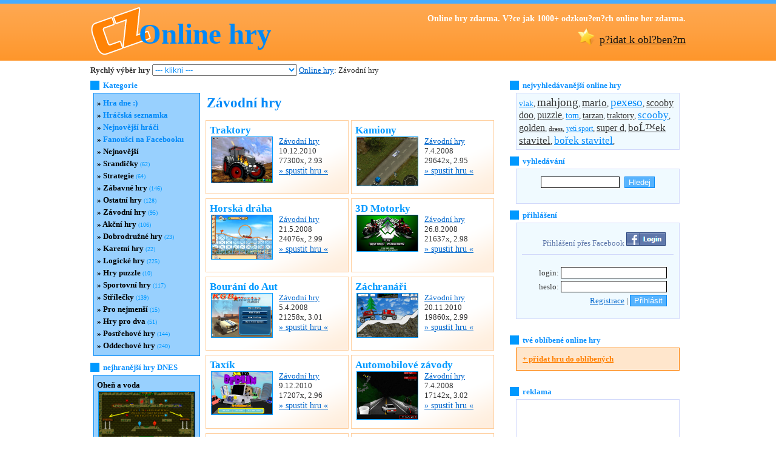

--- FILE ---
content_type: text/html; charset=windows1250
request_url: http://www.cz-online-hry.cz/zavodni-hry/
body_size: 28147
content:
    <script language="javascript">
    <!--
    writeCookie_w();
    writeCookie_h();
    
    function writeCookie_w() 
    {
     var today = new Date();
     var the_date = new Date("December 31, 2023");
     var the_cookie_date = the_date.toGMTString();
     var the_cookie_w = "width="+ screen.width;
     var the_cookie_w = the_cookie_w + ";expires=" + the_cookie_date;
     document.cookie=the_cookie_w
    }
    function writeCookie_h() 
    {
     var today = new Date();
     var the_date = new Date("December 31, 2023");
     var the_cookie_date = the_date.toGMTString();
     var the_cookie_h = "height="+ screen.height;
     var the_cookie_h = the_cookie_h + ";expires=" + the_cookie_date;
     document.cookie=the_cookie_h
    }
    //-->
    </script>

<!DOCTYPE html PUBLIC "-//W3C//DTD XHTML 1.1//EN" 
   "http://www.w3.org/TR/xhtml11/DTD/xhtml11.dtd">
<html xmlns="http://www.w3.org/1999/xhtml"
      xmlns:fb="http://www.facebook.com/2008/fbml">
<head>
<title>Závodní hry | Online hry</title><title>Online hry</title>

<meta http-equiv="content-type" content="text/html; charset=windows-1250" />
<link rel="shortcut icon" href="http://www.cz-online-hry.cz/img/favicon.ico" type="image/x-icon" />
<link rel=stylesheet type="text/css" href="http://www.cz-online-hry.cz/css/styles.css" />
<script type="text/javascript" src="http://www.cz-online-hry.cz/scripts/favourite.js"></script>
<script type="text/javascript" src="http://www.cz-online-hry.cz/scripts/js.js"></script>
<meta name="author" content="just4web.cz" /><meta name="contact" content="info@just4web.cz" /><meta http-equiv="Content-language" content="cs" /><link rel="SHORTCUT ICON" href="http://www.cz-online-hry.cz//img/favicon.ico" type="image/x-icon"><meta name="Keywords" content="online hry, hry online, online hry zdarma, hry online cz, online hry cz, hry online sk" /><meta name="description" content="Online hry zdarma. Více jak 1000+ odzkoušených online her zdarma." />




<meta name="google-site-verification" content="NZrSRKDXMh0lZVNWDE11vLI1kl2AzfQlhb1Pkq9dTmw" />
</head>
<body>
    <div class="header">
        <div class="header_left">
          <h1><a href="http://www.cz-online-hry.cz/" title="">Online hry</a></h1>
        </div>
        <div class="header_right">
            <span style="font-size:110%;font-weight:bold;color:#ffffff;margin-bottom:10px;">Online hry zdarma. V?ce jak 1000+ odzkou?en?ch online her zdarma.</span><br />
            <iframe src="//www.facebook.com/plugins/like.php?href=http%3A%2F%2Fwww.facebook.com%2Fpages%2FOnline-hry%2F102709956437114&amp;send=false&amp;layout=button_count&amp;width=140&amp;show_faces=false&amp;font&amp;colorscheme=light&amp;action=like&amp;height=21&amp;appId=165534096795358" scrolling="no" frameborder="0" style="border:none; overflow:hidden; width:140px; height:21px;" allowTransparency="true"></iframe>
            <img src="http://www.cz-online-hry.cz/img/favourite3.png" alt="obl?ben?" style="position:relative;top:5px;" /> <a href="#" title="P?idat str?nku k obl?ben?m odkaz?m" rel="sidebar" style="color:#111111;" onclick="return AddFavorite(this,document.location.href,document.title);">p?idat k obl?ben?m</a>
        </div>
        <div class="float_bottom"></div>
    </div>
    <div class="line"><b>Rychlý výbìr hry</b> <select style="color:#0189F8;" onchange="location.href=this.options[this.selectedIndex].value"><option value="">--- klikni ---</option><option value="">---------------------------</option><option value="http://www.cz-online-hry.cz/online-hra/10-more-bullets/" >10 More Bullets</option><option value="http://www.cz-online-hry.cz/online-hra/13-days-in-hell/" >13 days in hell</option><option value="http://www.cz-online-hry.cz/online-hra/2d-prestrelka/" >2D pøestøelka</option><option value="http://www.cz-online-hry.cz/online-hra/2d-souboje/" >2D souboje</option><option value="http://www.cz-online-hry.cz/online-hra/3-foot-ninja-2/" >3 Foot Ninja 2</option><option value="http://www.cz-online-hry.cz/online-hra/360-stupnu/" >360 stupòù</option><option value="http://www.cz-online-hry.cz/online-hra/3d-motorky/" >3D Motorky</option><option value="http://www.cz-online-hry.cz/online-hra/3d-reversi/" >3D Reversi</option><option value="http://www.cz-online-hry.cz/online-hra/3d-stunt-pilot--san-francisco/" >3D Stunt Pilot - San Francisco</option><option value="http://www.cz-online-hry.cz/online-hra/3d-swat/" >3D Swat</option><option value="http://www.cz-online-hry.cz/online-hra/3d-zavody-motorek/" >3D závody motorek</option><option value="http://www.cz-online-hry.cz/online-hra/5-panacku/" >5 panáèkù</option><option value="http://www.cz-online-hry.cz/online-hra/7up-tetris/" >7UP Tetris</option><option value="http://www.cz-online-hry.cz/online-hra/achilles/" >Achilles</option><option value="http://www.cz-online-hry.cz/online-hra/adam-a-eva/" >Adam a Eva</option><option value="http://www.cz-online-hry.cz/online-hra/addiction-puzzle/" >Addiction puzzle</option><option value="http://www.cz-online-hry.cz/online-hra/aerochaos/" >AeroChaos</option><option value="http://www.cz-online-hry.cz/online-hra/agent-footy/" >Agent Footy</option><option value="http://www.cz-online-hry.cz/online-hra/agnry-faic-2/" >Agnry faic 2</option><option value="http://www.cz-online-hry.cz/online-hra/agressive-alpine-skiing/" >Agressive Alpine Skiing</option><option value="http://www.cz-online-hry.cz/online-hra/air-hockey/" >Air Hockey</option><option value="http://www.cz-online-hry.cz/online-hra/airport-madness/" >AIRPORT MADNESS</option><option value="http://www.cz-online-hry.cz/online-hra/akrobat/" >Akrobat</option><option value="http://www.cz-online-hry.cz/online-hra/akvarium/" >Akvarium</option><option value="http://www.cz-online-hry.cz/online-hra/alex-na-kole/" >Alex na kole</option><option value="http://www.cz-online-hry.cz/online-hra/alias/" >ALIAS</option><option value="http://www.cz-online-hry.cz/online-hra/alias-3/" >Alias 3</option><option value="http://www.cz-online-hry.cz/online-hra/alias-3/" >Alias 3</option><option value="http://www.cz-online-hry.cz/online-hra/alien/" >Alien</option><option value="http://www.cz-online-hry.cz/online-hra/alien-assault/" >Alien Assault</option><option value="http://www.cz-online-hry.cz/online-hra/alien-attack/" >Alien Attack</option><option value="http://www.cz-online-hry.cz/online-hra/alien-hominid/" >Alien Hominid</option><option value="http://www.cz-online-hry.cz/online-hra/alien-hunter/" >Alien Hunter</option><option value="http://www.cz-online-hry.cz/online-hra/alien-snatchattack/" >Alien snatchattack</option><option value="http://www.cz-online-hry.cz/online-hra/all-star-dodgeball/" >All star dodgeball</option><option value="http://www.cz-online-hry.cz/online-hra/all-star-dodgeball/" >All star dodgeball</option><option value="http://www.cz-online-hry.cz/online-hra/alloy-adventure/" >Alloy Adventure</option><option value="http://www.cz-online-hry.cz/online-hra/alpske-lyzovani/" >Alpské lyžování</option><option value="http://www.cz-online-hry.cz/online-hra/amatersky-tennis/" >Amatérský tennis</option><option value="http://www.cz-online-hry.cz/online-hra/amazonky/" >Amazonky</option><option value="http://www.cz-online-hry.cz/online-hra/american-poker-ii/" >American poker II</option><option value="http://www.cz-online-hry.cz/online-hra/americky-fotbal/" >Americký fotbal</option><option value="http://www.cz-online-hry.cz/online-hra/andy-aztec/" >Andy Aztec</option><option value="http://www.cz-online-hry.cz/online-hra/angel-escape/" >Angel Escape</option><option value="http://www.cz-online-hry.cz/online-hra/angel-fighters/" >Angel Fighters</option><option value="http://www.cz-online-hry.cz/online-hra/another-box-of-hotcorn/" >Another box of hotcorn</option><option value="http://www.cz-online-hry.cz/online-hra/ant-city/" >Ant City</option><option value="http://www.cz-online-hry.cz/online-hra/ant-tracks/" >Ant tracks</option><option value="http://www.cz-online-hry.cz/online-hra/ant-tracks/" >Ant Tracks</option><option value="http://www.cz-online-hry.cz/online-hra/antbuster/" >Antbuster</option><option value="http://www.cz-online-hry.cz/online-hra/anubisova-hrobka/" >Anubisova hrobka</option><option value="http://www.cz-online-hry.cz/online-hra/apocalypse-transportation/" >Apocalypse Transportation</option><option value="http://www.cz-online-hry.cz/online-hra/apocalyspe-transportation/" >Apocalyspe Transportation</option><option value="http://www.cz-online-hry.cz/online-hra/apokalypsa-zacina/" >Apokalypsa zaèíná!</option><option value="http://www.cz-online-hry.cz/online-hra/apple-shooter/" >Apple shooter</option><option value="http://www.cz-online-hry.cz/online-hra/aqua-fields/" >Aqua Fields</option><option value="http://www.cz-online-hry.cz/online-hra/aqua-slug/" >Aqua Slug</option><option value="http://www.cz-online-hry.cz/online-hra/arachnia/" >Arachnia</option><option value="http://www.cz-online-hry.cz/online-hra/araneo/" >Araneo</option><option value="http://www.cz-online-hry.cz/online-hra/araneo/" >Araneo</option><option value="http://www.cz-online-hry.cz/online-hra/archeolog-arny/" >Archeolog Arny</option><option value="http://www.cz-online-hry.cz/online-hra/arena-2/" >Aréna 2</option><option value="http://www.cz-online-hry.cz/online-hra/armadillo-knight/" >Armadillo Knight</option><option value="http://www.cz-online-hry.cz/online-hra/arnys-battle-carribeans/" >Arnys Battle Carribeans</option><option value="http://www.cz-online-hry.cz/online-hra/around-the-world/" >Around The World</option><option value="http://www.cz-online-hry.cz/online-hra/around-the-world-in-80-days/" >Around The World In 80 Days</option><option value="http://www.cz-online-hry.cz/online-hra/artist-escape/" >Artist escape</option><option value="http://www.cz-online-hry.cz/online-hra/ascendant-storm/" >Ascendant storm</option><option value="http://www.cz-online-hry.cz/online-hra/ass-hunter/" >Ass Hunter</option><option value="http://www.cz-online-hry.cz/online-hra/assassination-simulation/" >Assassination Simulation</option><option value="http://www.cz-online-hry.cz/online-hra/asteroids-duel/" >Asteroids Duel</option><option value="http://www.cz-online-hry.cz/online-hra/atomic-racer/" >Atomic racer</option><option value="http://www.cz-online-hry.cz/online-hra/attack-of-the-puppybots/" >Attack of the puppybots</option><option value="http://www.cz-online-hry.cz/online-hra/attack-time/" >Attack Time</option><option value="http://www.cz-online-hry.cz/online-hra/auta/" >Auta</option><option value="http://www.cz-online-hry.cz/online-hra/auto-derby/" >Auto derby</option><option value="http://www.cz-online-hry.cz/online-hra/auto-s-repraky/" >Auto s repráky</option><option value="http://www.cz-online-hry.cz/online-hra/autodestrukce/" >Autodestrukce</option><option value="http://www.cz-online-hry.cz/online-hra/automobilove-zavody/" >Automobilové závody</option><option value="http://www.cz-online-hry.cz/online-hra/automycka/" >Automyèka</option><option value="http://www.cz-online-hry.cz/online-hra/avalanche/" >Avalanche</option><option value="http://www.cz-online-hry.cz/online-hra/avata-star-sue/" >Avata star sue</option><option value="http://www.cz-online-hry.cz/online-hra/avo-de/" >Avo De</option><option value="http://www.cz-online-hry.cz/online-hra/avoid/" >Avoid</option><option value="http://www.cz-online-hry.cz/online-hra/azul-baronis/" >Azul Baronis</option><option value="http://www.cz-online-hry.cz/online-hra/baarman/" >Baarman</option><option value="http://www.cz-online-hry.cz/online-hra/bad-eggs-online-2/" >Bad Eggs Online 2</option><option value="http://www.cz-online-hry.cz/online-hra/bakterie/" >Bakterie</option><option value="http://www.cz-online-hry.cz/online-hra/balonek/" >Balónek</option><option value="http://www.cz-online-hry.cz/online-hra/balonky/" >Balónky</option><option value="http://www.cz-online-hry.cz/online-hra/balony/" >Balóny</option><option value="http://www.cz-online-hry.cz/online-hra/banana-barrage/" >Banana Barrage</option><option value="http://www.cz-online-hry.cz/online-hra/barbie-hra/" >Barbie hra</option><option value="http://www.cz-online-hry.cz/online-hra/barevne-micky/" >Barevné míèky</option><option value="http://www.cz-online-hry.cz/online-hra/barevny-svet/" >Barevný svìt</option><option value="http://www.cz-online-hry.cz/online-hra/barman/" >Barman</option><option value="http://www.cz-online-hry.cz/online-hra/barmanka/" >Barmanka</option><option value="http://www.cz-online-hry.cz/online-hra/barnvillska-farma/" >Barnvillská farma</option><option value="http://www.cz-online-hry.cz/online-hra/barovy-obrance/" >Barový obránce</option><option value="http://www.cz-online-hry.cz/online-hra/bart-simpson-a-saw/" >Bart Simpson a Saw</option><option value="http://www.cz-online-hry.cz/online-hra/barvy/" >Barvy</option><option value="http://www.cz-online-hry.cz/online-hra/baseball/" >Baseball</option><option value="http://www.cz-online-hry.cz/online-hra/baseball/" >Baseball</option><option value="http://www.cz-online-hry.cz/online-hra/baseball-challenge/" >Baseball Challenge</option><option value="http://www.cz-online-hry.cz/online-hra/baseball-slugger/" >Baseball Slugger</option><option value="http://www.cz-online-hry.cz/online-hra/basket/" >Basket</option><option value="http://www.cz-online-hry.cz/online-hra/basketbal/" >Basketbal</option><option value="http://www.cz-online-hry.cz/online-hra/basketball/" >Basketball</option><option value="http://www.cz-online-hry.cz/online-hra/bat-outta-hell/" >Bat outta hell</option><option value="http://www.cz-online-hry.cz/online-hra/batman/" >Batman</option><option value="http://www.cz-online-hry.cz/online-hra/batman-cobblebot-caper/" >Batman Cobblebot Caper</option><option value="http://www.cz-online-hry.cz/online-hra/batting-champ/" >Batting Champ</option><option value="http://www.cz-online-hry.cz/online-hra/battle-mechs/" >Battle mechs</option><option value="http://www.cz-online-hry.cz/online-hra/battle-of-the-belch/" >Battle of the belch</option><option value="http://www.cz-online-hry.cz/online-hra/battlefield-2-flash-version/" >BattleField 2 - Flash Version</option><option value="http://www.cz-online-hry.cz/online-hra/beach-cafe/" >Beach cafe</option><option value="http://www.cz-online-hry.cz/online-hra/beaver-dive/" >Beaver Dive</option><option value="http://www.cz-online-hry.cz/online-hra/bedazzled/" >Bedazzled</option><option value="http://www.cz-online-hry.cz/online-hra/bedinky/" >Bedínky</option><option value="http://www.cz-online-hry.cz/online-hra/bee-boxing/" >Bee boxing</option><option value="http://www.cz-online-hry.cz/online-hra/bee-boxing/" >Bee boxing</option><option value="http://www.cz-online-hry.cz/online-hra/beer-golf/" >Beer Golf</option><option value="http://www.cz-online-hry.cz/online-hra/beh-pres-prekazky/" >Bìh pøes pøekážky</option><option value="http://www.cz-online-hry.cz/online-hra/belialsyn-lucifera/" >Belial-syn Lucifera</option><option value="http://www.cz-online-hry.cz/online-hra/belter/" >Belter</option><option value="http://www.cz-online-hry.cz/online-hra/ben--10-maze/" >Ben - 10 maze</option><option value="http://www.cz-online-hry.cz/online-hra/ber-nebo-neber/" >Ber nebo neber</option><option value="http://www.cz-online-hry.cz/online-hra/beruska/" >Beruška</option><option value="http://www.cz-online-hry.cz/online-hra/bezestny-vrah/" >Bezestný vrah</option><option value="http://www.cz-online-hry.cz/online-hra/bezmocny-2/" >Bezmocný 2</option><option value="http://www.cz-online-hry.cz/online-hra/big-bad-wolf/" >Big Bad Wolf</option><option value="http://www.cz-online-hry.cz/online-hra/big-jump/" >Big Jump</option><option value="http://www.cz-online-hry.cz/online-hra/big-jump/" >Big Jump</option><option value="http://www.cz-online-hry.cz/online-hra/bike-nuclear/" >Bike Nuclear</option><option value="http://www.cz-online-hry.cz/online-hra/bike-stole/" >Bike stole</option><option value="http://www.cz-online-hry.cz/online-hra/bila-velryba/" >Bílá velryba</option><option value="http://www.cz-online-hry.cz/online-hra/billiards/" >Billiards</option><option value="http://www.cz-online-hry.cz/online-hra/billiards/" >Billiards</option><option value="http://www.cz-online-hry.cz/online-hra/billy-bob/" >Billy Bob</option><option value="http://www.cz-online-hry.cz/online-hra/billy-bob-abduction/" >Billy Bob Abduction</option><option value="http://www.cz-online-hry.cz/online-hra/bily-dum/" >Bílý dùm</option><option value="http://www.cz-online-hry.cz/online-hra/bin-laden/" >Bin Laden</option><option value="http://www.cz-online-hry.cz/online-hra/bingo/" >Bingo!</option><option value="http://www.cz-online-hry.cz/online-hra/birds-of-a-feather/" >Birds Of a Feather</option><option value="http://www.cz-online-hry.cz/online-hra/bitva/" >Bitva</option><option value="http://www.cz-online-hry.cz/online-hra/bitva-na-mori/" >Bitva na moøi</option><option value="http://www.cz-online-hry.cz/online-hra/bitva-tucnaku/" >Bitva tuèòákù</option><option value="http://www.cz-online-hry.cz/online-hra/bitva-tucnaku-o-ledovec/" >Bitva tuènákù o ledovec</option><option value="http://www.cz-online-hry.cz/online-hra/black-jack/" >Black Jack</option><option value="http://www.cz-online-hry.cz/online-hra/black-knight/" >Black Knight</option><option value="http://www.cz-online-hry.cz/online-hra/black-knights/" >Black Knights</option><option value="http://www.cz-online-hry.cz/online-hra/blast-billiards-2008/" >Blast Billiards 2008</option><option value="http://www.cz-online-hry.cz/online-hra/blastomatic/" >Blastomatic</option><option value="http://www.cz-online-hry.cz/online-hra/blastomatic/" >Blastomatic</option><option value="http://www.cz-online-hry.cz/online-hra/blazing-squad/" >Blazing Squad</option><option value="http://www.cz-online-hry.cz/online-hra/blazniva-auta/" >Bláznivá auta</option><option value="http://www.cz-online-hry.cz/online-hra/blaznive-kulicky/" >Bláznivé kulièky</option><option value="http://www.cz-online-hry.cz/online-hra/blaznive-rally/" >Bláznivé rally</option><option value="http://www.cz-online-hry.cz/online-hra/blaznivi-tucnaci/" >Blazniví tuènáci</option><option value="http://www.cz-online-hry.cz/online-hra/blaznivy-bojovnik-2/" >Bláznivý bojovník 2</option><option value="http://www.cz-online-hry.cz/online-hra/blaznivy-joe/" >Bláznivý Joe</option><option value="http://www.cz-online-hry.cz/online-hra/blaznivy-katapult/" >Bláznivý katapult</option><option value="http://www.cz-online-hry.cz/online-hra/blaznivy-pstros/" >Bláznivý pštros</option><option value="http://www.cz-online-hry.cz/online-hra/blitz/" >Blitz</option><option value="http://www.cz-online-hry.cz/online-hra/blobi-pop/" >Blobi pop</option><option value="http://www.cz-online-hry.cz/online-hra/blobular/" >Blobular</option><option value="http://www.cz-online-hry.cz/online-hra/blobz/" >Blobz</option><option value="http://www.cz-online-hry.cz/online-hra/bloody-monsters-pack-2/" >Bloody monsters pack 2</option><option value="http://www.cz-online-hry.cz/online-hra/bloons-2/" >Bloons 2</option><option value="http://www.cz-online-hry.cz/online-hra/bludiste-v-dzungli/" >Bludištì v džungli</option><option value="http://www.cz-online-hry.cz/online-hra/bmx-park/" >BMX Park</option><option value="http://www.cz-online-hry.cz/online-hra/bobr-bob/" >Bobr Bob</option><option value="http://www.cz-online-hry.cz/online-hra/bobuv-fastfood/" >Bobuv Fastfood</option><option value="http://www.cz-online-hry.cz/online-hra/boj/" >Boj</option><option value="http://www.cz-online-hry.cz/online-hra/boj-o-mleko/" >Boj o mléko</option><option value="http://www.cz-online-hry.cz/online-hra/boj-proti-odpadkum/" >Boj proti odpadkùm</option><option value="http://www.cz-online-hry.cz/online-hra/boj-s-roboty/" >Boj s roboty</option><option value="http://www.cz-online-hry.cz/online-hra/boje/" >Boje</option><option value="http://www.cz-online-hry.cz/online-hra/boje-tucnaku/" >Boje tuèòákù</option><option value="http://www.cz-online-hry.cz/online-hra/boje-v-zahrobi/" >Boje v záhrobí</option><option value="http://www.cz-online-hry.cz/online-hra/bojovani-na-lane/" >Bojovani na lanì</option><option value="http://www.cz-online-hry.cz/online-hra/bojove-umeni/" >Bojové umìní</option><option value="http://www.cz-online-hry.cz/online-hra/bojovnik/" >Bojovník</option><option value="http://www.cz-online-hry.cz/online-hra/bojovnik-v-arene/" >Bojovník v arénì</option><option value="http://www.cz-online-hry.cz/online-hra/bojovnik-v-jungli/" >Bojovník v jungli</option><option value="http://www.cz-online-hry.cz/online-hra/bojovy-john/" >Bojový John</option><option value="http://www.cz-online-hry.cz/online-hra/bojovy-letoun/" >Bojový letoun</option><option value="http://www.cz-online-hry.cz/online-hra/bojovy-postoj/" >Bojový postoj</option><option value="http://www.cz-online-hry.cz/online-hra/bomb-of-brave-boy/" >Bomb of Brave Boy</option><option value="http://www.cz-online-hry.cz/online-hra/bomba-v-kancelari/" >Bomba v kanceláøi</option><option value="http://www.cz-online-hry.cz/online-hra/bombic/" >Bombiè</option><option value="http://www.cz-online-hry.cz/online-hra/bomby-3/" >Bomby 3</option><option value="http://www.cz-online-hry.cz/online-hra/boo-or-boom/" >Boo or boom</option><option value="http://www.cz-online-hry.cz/online-hra/boombot/" >Boombot</option><option value="http://www.cz-online-hry.cz/online-hra/borek-stavitel-koulovani/" >Boøek stavitel - koulování</option><option value="http://www.cz-online-hry.cz/online-hra/boss/" >Boss</option><option value="http://www.cz-online-hry.cz/online-hra/boston-snowplow/" >Boston Snowplow</option><option value="http://www.cz-online-hry.cz/online-hra/bouncy-the-ball/" >Bouncy the Ball</option><option value="http://www.cz-online-hry.cz/online-hra/bourani-do-aut/" >Bourání do Aut</option><option value="http://www.cz-online-hry.cz/online-hra/bowja-the-ninja/" >Bowja the ninja</option><option value="http://www.cz-online-hry.cz/online-hra/bowling/" >Bowling</option><option value="http://www.cz-online-hry.cz/online-hra/bowling/" >Bowling</option><option value="http://www.cz-online-hry.cz/online-hra/box-head/" >Box Head</option><option value="http://www.cz-online-hry.cz/online-hra/boys-vs-girls/" >Boys vs girls</option><option value="http://www.cz-online-hry.cz/online-hra/brain-follow--jdete-po-pameti/" >Brain Follow - jdìte po pamìti</option><option value="http://www.cz-online-hry.cz/online-hra/brana/" >Brána</option><option value="http://www.cz-online-hry.cz/online-hra/bridge-guardian/" >Bridge Guardian</option><option value="http://www.cz-online-hry.cz/online-hra/bridge-savior/" >Bridge Savior</option><option value="http://www.cz-online-hry.cz/online-hra/brigada-na-plazi/" >Brigáda na pláži</option><option value="http://www.cz-online-hry.cz/online-hra/broucek/" >Brouèek</option><option value="http://www.cz-online-hry.cz/online-hra/brouk-hovnival/" >brouk hovnival</option><option value="http://www.cz-online-hry.cz/online-hra/bubble-blob/" >Bubble Blob</option><option value="http://www.cz-online-hry.cz/online-hra/bubbles-2/" >Bubbles 2</option><option value="http://www.cz-online-hry.cz/online-hra/bubliny/" >Bubliny</option><option value="http://www.cz-online-hry.cz/online-hra/buduj-build-up/" >Buduj - Build up</option><option value="http://www.cz-online-hry.cz/online-hra/bugatka-v-terenu/" >Bugatka v terénu</option><option value="http://www.cz-online-hry.cz/online-hra/buggle-stars/" >Buggle Stars</option><option value="http://www.cz-online-hry.cz/online-hra/bugina/" >Bugina</option><option value="http://www.cz-online-hry.cz/online-hra/buldozer/" >Buldozér</option><option value="http://www.cz-online-hry.cz/online-hra/bullseye/" >Bullseye!</option><option value="http://www.cz-online-hry.cz/online-hra/bumber-ball/" >Bumber Ball</option><option value="http://www.cz-online-hry.cz/online-hra/bump-copter-2/" >Bump Copter 2</option><option value="http://www.cz-online-hry.cz/online-hra/bunecna-valka/" >Bunìèná válka</option><option value="http://www.cz-online-hry.cz/online-hra/bunker/" >Bunker</option><option value="http://www.cz-online-hry.cz/online-hra/bunnykill/" >Bunnykill</option><option value="http://www.cz-online-hry.cz/online-hra/burger-restaurant/" >Burger restaurant</option><option value="http://www.cz-online-hry.cz/online-hra/bus-controller/" >Bus Controller</option><option value="http://www.cz-online-hry.cz/online-hra/call-of-duty-2-flash-version/" >Call of Duty 2 - Flash Version</option><option value="http://www.cz-online-hry.cz/online-hra/cannon-blast/" >Cannon blast</option><option value="http://www.cz-online-hry.cz/online-hra/capture-the-newbies/" >Capture the Newbies</option><option value="http://www.cz-online-hry.cz/online-hra/carbon-auto-theft/" >Carbon auto theft</option><option value="http://www.cz-online-hry.cz/online-hra/casino-roulette/" >Casino Roulette</option><option value="http://www.cz-online-hry.cz/online-hra/castle-of-cards/" >Castle of cards</option><option value="http://www.cz-online-hry.cz/online-hra/castle-wars/" >Castle wars</option><option value="http://www.cz-online-hry.cz/online-hra/castle-wars/" >Castle wars</option><option value="http://www.cz-online-hry.cz/online-hra/castlevania/" >Castlevania</option><option value="http://www.cz-online-hry.cz/online-hra/cat-bowling/" >Cat Bowling</option><option value="http://www.cz-online-hry.cz/online-hra/cat-bowling/" >Cat Bowling</option><option value="http://www.cz-online-hry.cz/online-hra/caveman/" >Caveman</option><option value="http://www.cz-online-hry.cz/online-hra/celebrity/" >Celebrity</option><option value="http://www.cz-online-hry.cz/online-hra/cesta-do-cile/" >Cesta do cíle</option><option value="http://www.cz-online-hry.cz/online-hra/cesta-do-rima/" >Cesta do Øíma</option><option value="http://www.cz-online-hry.cz/online-hra/chan/" >Chán</option><option value="http://www.cz-online-hry.cz/online-hra/charger-escape/" >Charger Escape</option><option value="http://www.cz-online-hry.cz/online-hra/chees-hunt-2/" >Chees Hunt 2</option><option value="http://www.cz-online-hry.cz/online-hra/cheese-hunt/" >Cheese Hunt</option><option value="http://www.cz-online-hry.cz/online-hra/cheese-hunt/" >Cheese Hunt</option><option value="http://www.cz-online-hry.cz/online-hra/chicken-attack/" >Chicken Attack</option><option value="http://www.cz-online-hry.cz/online-hra/chirurg-amater-2/" >Chirurg amatér 2</option><option value="http://www.cz-online-hry.cz/online-hra/chisel/" >Chisel</option><option value="http://www.cz-online-hry.cz/online-hra/chlapik/" >Chlapík</option><option value="http://www.cz-online-hry.cz/online-hra/chobotnicka/" >Chobotnièka</option><option value="http://www.cz-online-hry.cz/online-hra/chomper/" >Chomper</option><option value="http://www.cz-online-hry.cz/online-hra/chovatelka-kocek/" >Chovatelka koèek</option><option value="http://www.cz-online-hry.cz/online-hra/chripka/" >Chøipka</option><option value="http://www.cz-online-hry.cz/online-hra/chripkova-invaze/" >Chøipková invaze</option><option value="http://www.cz-online-hry.cz/online-hra/chuligani/" >Chuligáni</option><option value="http://www.cz-online-hry.cz/online-hra/chytaci-veverky/" >Chytací veverky</option><option value="http://www.cz-online-hry.cz/online-hra/chytani-ponozek/" >Chytání ponožek</option><option value="http://www.cz-online-hry.cz/online-hra/chytani-ryb/" >Chytání ryb</option><option value="http://www.cz-online-hry.cz/online-hra/chytre-koule/" >Chytré koule</option><option value="http://www.cz-online-hry.cz/online-hra/cihlove-veze/" >Cihlove vìže</option><option value="http://www.cz-online-hry.cz/online-hra/circlo/" >Circlo</option><option value="http://www.cz-online-hry.cz/online-hra/civilni-bitva/" >Civilní bitva</option><option value="http://www.cz-online-hry.cz/online-hra/cizaci-z-vesmiru/" >Cizáci z vesmíru</option><option value="http://www.cz-online-hry.cz/online-hra/close-quarter-combat/" >Close quarter combat</option><option value="http://www.cz-online-hry.cz/online-hra/closing-dimensions/" >Closing dimensions</option><option value="http://www.cz-online-hry.cz/online-hra/clusterz/" >Clusterz</option><option value="http://www.cz-online-hry.cz/online-hra/cocos-penalty/" >Coco's Penalty</option><option value="http://www.cz-online-hry.cz/online-hra/code-of-the-samurai/" >Code of the Samurai</option><option value="http://www.cz-online-hry.cz/online-hra/cognition/" >Cognition</option><option value="http://www.cz-online-hry.cz/online-hra/cognition/" >Cognition</option><option value="http://www.cz-online-hry.cz/online-hra/color-infection/" >Color infection</option><option value="http://www.cz-online-hry.cz/online-hra/connect-2/" >Connect 2</option><option value="http://www.cz-online-hry.cz/online-hra/conquer-antarctica/" >Conquer Antarctica</option><option value="http://www.cz-online-hry.cz/online-hra/conquer-antartica/" >Conquer antartica</option><option value="http://www.cz-online-hry.cz/online-hra/contour/" >Contour</option><option value="http://www.cz-online-hry.cz/online-hra/counter-strike-lite/" >Counter Strike Lite</option><option value="http://www.cz-online-hry.cz/online-hra/counter-terror/" >Counter Terror</option><option value="http://www.cz-online-hry.cz/online-hra/cow-curling/" >Cow Curling</option><option value="http://www.cz-online-hry.cz/online-hra/crash-course-football/" >Crash Course Football</option><option value="http://www.cz-online-hry.cz/online-hra/crash-testy/" >Crash testy</option><option value="http://www.cz-online-hry.cz/online-hra/crazy-frog-s-micem/" >Crazy Frog s míèem</option><option value="http://www.cz-online-hry.cz/online-hra/crazy-jump-alien/" >Crazy jump Alien</option><option value="http://www.cz-online-hry.cz/online-hra/crazy-keepups/" >Crazy Keepups</option><option value="http://www.cz-online-hry.cz/online-hra/crazy-keepups/" >Crazy Keepups</option><option value="http://www.cz-online-hry.cz/online-hra/creepy-adventure/" >Creepy adventure</option><option value="http://www.cz-online-hry.cz/online-hra/crimson-warefare/" >Crimson Warefare</option><option value="http://www.cz-online-hry.cz/online-hra/croodsovo-dobrodruzstvi/" >Croodsovo dobrodružství</option><option value="http://www.cz-online-hry.cz/online-hra/cruel-balls/" >Cruel Balls</option><option value="http://www.cz-online-hry.cz/online-hra/crusader-tank/" >Crusader tank</option><option value="http://www.cz-online-hry.cz/online-hra/cukrarna/" >Cukrarna</option><option value="http://www.cz-online-hry.cz/online-hra/cukrarna-na-plazi/" >Cukrárna na pláži</option><option value="http://www.cz-online-hry.cz/online-hra/curling/" >Curling</option><option value="http://www.cz-online-hry.cz/online-hra/cyklista/" >Cyklista</option><option value="http://www.cz-online-hry.cz/online-hra/caj-a-pivo/" >Èaj a pivo</option><option value="http://www.cz-online-hry.cz/online-hra/cerne-plachty/" >Èerné plachty</option><option value="http://www.cz-online-hry.cz/online-hra/cerny-rytir/" >Èerný rytíø</option><option value="http://www.cz-online-hry.cz/online-hra/cerveny-a-modry-2/" >Èervený a modrý 2</option><option value="http://www.cz-online-hry.cz/online-hra/cerveny-mimozemstan/" >Èervený mimozemštaò</option><option value="http://www.cz-online-hry.cz/online-hra/cervik/" >Èervík</option><option value="http://www.cz-online-hry.cz/online-hra/cesky-superkviz/" >Èeský superkvíz</option><option value="http://www.cz-online-hry.cz/online-hra/clovece-nezlob-se/" >Èlovìèe, nezlob se</option><option value="http://www.cz-online-hry.cz/online-hra/clovece-nezlob-se-po-indicku/" >Èlovìèe, nezlob se po indicku</option><option value="http://www.cz-online-hry.cz/online-hra/clovek-praveky/" >Èlovìk pravìký</option><option value="http://www.cz-online-hry.cz/online-hra/clovek-ve-vesmiru/" >Èlovìk ve vesmíru</option><option value="http://www.cz-online-hry.cz/online-hra/dabel-silnic/" >Ïábel silnic</option><option value="http://www.cz-online-hry.cz/online-hra/dabelsky-vzhled/" >Ïábelský vzhled</option><option value="http://www.cz-online-hry.cz/online-hra/dad-n-me/" >Dad 'n Me</option><option value="http://www.cz-online-hry.cz/online-hra/dama-s-koalou/" >Dáma s koalou</option><option value="http://www.cz-online-hry.cz/online-hra/dare-devil/" >Dare Devil</option><option value="http://www.cz-online-hry.cz/online-hra/day-mare-town/" >Day mare town</option><option value="http://www.cz-online-hry.cz/online-hra/dead-frontier-night-3/" >Dead frontier night 3</option><option value="http://www.cz-online-hry.cz/online-hra/dead-of-night/" >Dead of night</option><option value="http://www.cz-online-hry.cz/online-hra/deadly-race/" >Deadly race</option><option value="http://www.cz-online-hry.cz/online-hra/deadtree-defender/" >Deadtree defender</option><option value="http://www.cz-online-hry.cz/online-hra/death-lab/" >Death Lab</option><option value="http://www.cz-online-hry.cz/online-hra/death-row/" >Death row</option><option value="http://www.cz-online-hry.cz/online-hra/death-row/" >Death row</option><option value="http://www.cz-online-hry.cz/online-hra/deda-a-mimco/" >Dìda a mimèo</option><option value="http://www.cz-online-hry.cz/online-hra/defend-atlantis/" >Defend atlantis</option><option value="http://www.cz-online-hry.cz/online-hra/demolicni-derby/" >Demolièní derby</option><option value="http://www.cz-online-hry.cz/online-hra/desert-rifle/" >Desert Rifle</option><option value="http://www.cz-online-hry.cz/online-hra/desiva-jizda/" >Dìsivá jízda</option><option value="http://www.cz-online-hry.cz/online-hra/detektiv-conrad/" >Detektiv Conrad</option><option value="http://www.cz-online-hry.cz/online-hra/dice-mogul/" >Dice mogul</option><option value="http://www.cz-online-hry.cz/online-hra/dimension-pod/" >Dimension pod</option><option value="http://www.cz-online-hry.cz/online-hra/dinner-party-game/" >Dinner Party Game</option><option value="http://www.cz-online-hry.cz/online-hra/dinno-restaurace/" >Dinno restaurace</option><option value="http://www.cz-online-hry.cz/online-hra/dino-babies/" >Dino babies</option><option value="http://www.cz-online-hry.cz/online-hra/dinosaurata/" >Dinosauøata</option><option value="http://www.cz-online-hry.cz/online-hra/dinosouri/" >Dinosouøi</option><option value="http://www.cz-online-hry.cz/online-hra/dirt-bike/" >Dirt Bike</option><option value="http://www.cz-online-hry.cz/online-hra/dirt-bike-2/" >Dirt Bike 2</option><option value="http://www.cz-online-hry.cz/online-hra/dirt-bike-3/" >Dirt Bike 3</option><option value="http://www.cz-online-hry.cz/online-hra/dirt-bike-championship/" >Dirt Bike Championship</option><option value="http://www.cz-online-hry.cz/online-hra/doba-kamenna/" >Doba kamenná</option><option value="http://www.cz-online-hry.cz/online-hra/doba-valek/" >Doba válek</option><option value="http://www.cz-online-hry.cz/online-hra/dobiti-hradu/" >Dobití hradu</option><option value="http://www.cz-online-hry.cz/online-hra/dobrodruzka-jana/" >Dobrodružka Jana</option><option value="http://www.cz-online-hry.cz/online-hra/dobrodruzstvi-na-pousti/" >Dobrodružství na poušti</option><option value="http://www.cz-online-hry.cz/online-hra/dobrodruzstvi-v-oceanu/" >Dobrodružství v oceánu</option><option value="http://www.cz-online-hry.cz/online-hra/dobyvani-pevnosti-smajliku/" >Dobývání pevností smajlíkù</option><option value="http://www.cz-online-hry.cz/online-hra/doc-ock-rampage/" >Doc Ock Rampage</option><option value="http://www.cz-online-hry.cz/online-hra/dodgeball/" >Dodgeball</option><option value="http://www.cz-online-hry.cz/online-hra/dogfight-sim/" >Dogfight SIM</option><option value="http://www.cz-online-hry.cz/online-hra/dojeni-krav/" >Dojení krav</option><option value="http://www.cz-online-hry.cz/online-hra/dokonala-vrazda/" >Dokonalá vražda</option><option value="http://www.cz-online-hry.cz/online-hra/dokrot-amater/" >Dokrot amatér</option><option value="http://www.cz-online-hry.cz/online-hra/doktor-amater/" >Doktor amatér</option><option value="http://www.cz-online-hry.cz/online-hra/doktor-ock/" >Doktor Ock</option><option value="http://www.cz-online-hry.cz/online-hra/doktor-zalud/" >Doktor žalud</option><option value="http://www.cz-online-hry.cz/online-hra/dolphin-cup/" >Dolphin cup</option><option value="http://www.cz-online-hry.cz/online-hra/domaci-mazel/" >Domácí mazel</option><option value="http://www.cz-online-hry.cz/online-hra/domaci-mazlicci/" >Domácí mazlíèci</option><option value="http://www.cz-online-hry.cz/online-hra/domorodci/" >Domorodci</option><option value="http://www.cz-online-hry.cz/online-hra/domorode-kmeny/" >Domorodé kmeny</option><option value="http://www.cz-online-hry.cz/online-hra/domu-ovecky-domu-2/" >Domù oveèky, domù! 2</option><option value="http://www.cz-online-hry.cz/online-hra/domy/" >Domy</option><option value="http://www.cz-online-hry.cz/online-hra/don't-kill-kenny-2/" >Don't kill Kenny 2</option><option value="http://www.cz-online-hry.cz/online-hra/donnie-a-havet/" >Donnie a havìt</option><option value="http://www.cz-online-hry.cz/online-hra/dots-ii/" >Dots II</option><option value="http://www.cz-online-hry.cz/online-hra/dotville-delux/" >Dotville Delux</option><option value="http://www.cz-online-hry.cz/online-hra/doupe-zombie/" >Doupì zombie</option><option value="http://www.cz-online-hry.cz/online-hra/downhill-snowboard-3/" >Downhill Snowboard 3</option><option value="http://www.cz-online-hry.cz/online-hra/dozorce/" >Dozorce</option><option value="http://www.cz-online-hry.cz/online-hra/dracula/" >Dracula</option><option value="http://www.cz-online-hry.cz/online-hra/dracek-ebul/" >Dráèek Ebul</option><option value="http://www.cz-online-hry.cz/online-hra/draci-bojovnici/" >Draèí bojovníci</option><option value="http://www.cz-online-hry.cz/online-hra/drag-me/" >Drag me</option><option value="http://www.cz-online-hry.cz/online-hra/drag-me/" >Drag me</option><option value="http://www.cz-online-hry.cz/online-hra/drago-adventure/" >Drago Adventure</option><option value="http://www.cz-online-hry.cz/online-hra/dragon-warrior/" >Dragon Warrior</option><option value="http://www.cz-online-hry.cz/online-hra/dragonball-kart/" >Dragonball kart</option><option value="http://www.cz-online-hry.cz/online-hra/drak-2/" >Drak 2</option><option value="http://www.cz-online-hry.cz/online-hra/drawfender/" >Drawfender</option><option value="http://www.cz-online-hry.cz/online-hra/dressparty/" >Dressparty</option><option value="http://www.cz-online-hry.cz/online-hra/drevorubec/" >Døevorubec</option><option value="http://www.cz-online-hry.cz/online-hra/drift/" >Drift</option><option value="http://www.cz-online-hry.cz/online-hra/droptris/" >Droptris</option><option value="http://www.cz-online-hry.cz/online-hra/duck/" >Duck</option><option value="http://www.cz-online-hry.cz/online-hra/duck-hunt/" >Duck Hunt</option><option value="http://www.cz-online-hry.cz/online-hra/duels-defense/" >Duels defense</option><option value="http://www.cz-online-hry.cz/online-hra/duha/" >Duha</option><option value="http://www.cz-online-hry.cz/online-hra/duhovy-hrdina-/" >Duhový hrdina </option><option value="http://www.cz-online-hry.cz/online-hra/dune-bashing-in-dubai/" >Dune Bashing in Dubai</option><option value="http://www.cz-online-hry.cz/online-hra/dupligon/" >Dupligon</option><option value="http://www.cz-online-hry.cz/online-hra/dynamit/" >Dynamit</option><option value="http://www.cz-online-hry.cz/online-hra/easy-cruise/" >Easy cruise</option><option value="http://www.cz-online-hry.cz/online-hra/elektricky-muz/" >Elektrický muž</option><option value="http://www.cz-online-hry.cz/online-hra/elektrika/" >Elektrika</option><option value="http://www.cz-online-hry.cz/online-hra/elitni-odstrelovac/" >Elitní odstøelovaè</option><option value="http://www.cz-online-hry.cz/online-hra/endless-war-2/" >Endless war 2</option><option value="http://www.cz-online-hry.cz/online-hra/euro-headers-2004/" >Euro Headers 2004</option><option value="http://www.cz-online-hry.cz/online-hra/expedition-everest/" >Expedition Everest</option><option value="http://www.cz-online-hry.cz/online-hra/explomaniac/" >Explomaniac</option><option value="http://www.cz-online-hry.cz/online-hra/extreme-heliboarding/" >Extreme heliboarding</option><option value="http://www.cz-online-hry.cz/online-hra/extremni-beh/" >Extrémní bìh</option><option value="http://www.cz-online-hry.cz/online-hra/extremni-cyklista/" >Extrémní cyklista</option><option value="http://www.cz-online-hry.cz/online-hra/f1-shanghai/" >F1 Shanghai</option><option value="http://www.cz-online-hry.cz/online-hra/factory-balls-2/" >Factory Balls 2</option><option value="http://www.cz-online-hry.cz/online-hra/factory-kingdom/" >Factory Kingdom</option><option value="http://www.cz-online-hry.cz/online-hra/family-restaurant/" >Family restaurant</option><option value="http://www.cz-online-hry.cz/online-hra/fantastic-treasure/" >Fantastic treasure</option><option value="http://www.cz-online-hry.cz/online-hra/farma-2/" >Farma 2</option><option value="http://www.cz-online-hry.cz/online-hra/farmar/" >Farmar</option><option value="http://www.cz-online-hry.cz/online-hra/farmerella/" >Farmerella</option><option value="http://www.cz-online-hry.cz/online-hra/fast-food/" >Fast food</option><option value="http://www.cz-online-hry.cz/online-hra/faver-frenzy/" >Faver frenzy</option><option value="http://www.cz-online-hry.cz/online-hra/feed-frenzy/" >Feed frenzy</option><option value="http://www.cz-online-hry.cz/online-hra/feudalism-2/" >Feudalism 2</option><option value="http://www.cz-online-hry.cz/online-hra/fialovy-bojovnik/" >Fialový bojovník</option><option value="http://www.cz-online-hry.cz/online-hra/final-fortress/" >Final Fortress</option><option value="http://www.cz-online-hry.cz/online-hra/fire-child/" >Fire child</option><option value="http://www.cz-online-hry.cz/online-hra/firewall/" >Firewall</option><option value="http://www.cz-online-hry.cz/online-hra/fireworks/" >FireWorks</option><option value="http://www.cz-online-hry.cz/online-hra/fish-tales/" >Fish Tales</option><option value="http://www.cz-online-hry.cz/online-hra/fish-tank/" >Fish tank</option><option value="http://www.cz-online-hry.cz/online-hra/fishy/" >Fishy</option><option value="http://www.cz-online-hry.cz/online-hra/flappy-rush/" >Flappy rush</option><option value="http://www.cz-online-hry.cz/online-hra/flash-chess/" >Flash Chess</option><option value="http://www.cz-online-hry.cz/online-hra/flashman/" >Flashman</option><option value="http://www.cz-online-hry.cz/online-hra/flatliner/" >Flatliner</option><option value="http://www.cz-online-hry.cz/online-hra/flight-f-the-hamster/" >Flight f the Hamster</option><option value="http://www.cz-online-hry.cz/online-hra/fling-some-fruit/" >Fling Some Fruit</option><option value="http://www.cz-online-hry.cz/online-hra/flip-it/" >Flip it</option><option value="http://www.cz-online-hry.cz/online-hra/forest-under-attack/" >Forest Under Attack</option><option value="http://www.cz-online-hry.cz/online-hra/formule/" >Formule</option><option value="http://www.cz-online-hry.cz/online-hra/formule-1/" >Formule 1</option><option value="http://www.cz-online-hry.cz/online-hra/formule-2/" >Formule 2</option><option value="http://www.cz-online-hry.cz/online-hra/fotbalek/" >Fotbálek</option><option value="http://www.cz-online-hry.cz/online-hra/fotografovani/" >Fotografování</option><option value="http://www.cz-online-hry.cz/online-hra/foxyx-sniper/" >foxyx sniper</option><option value="http://www.cz-online-hry.cz/online-hra/foyle/" >Foyle</option><option value="http://www.cz-online-hry.cz/online-hra/franky-the-fish/" >Franky the Fish</option><option value="http://www.cz-online-hry.cz/online-hra/fred/" >Fred</option><option value="http://www.cz-online-hry.cz/online-hra/free-kicker/" >Free Kicker</option><option value="http://www.cz-online-hry.cz/online-hra/frog-love-candy/" >Frog Love Candy</option><option value="http://www.cz-online-hry.cz/online-hra/frustration/" >Frustration</option><option value="http://www.cz-online-hry.cz/online-hra/fwg-island/" >FWG Island</option><option value="http://www.cz-online-hry.cz/online-hra/fwg-knight/" >FWG Knight</option><option value="http://www.cz-online-hry.cz/online-hra/gangster-life/" >Gangster Life</option><option value="http://www.cz-online-hry.cz/online-hra/gangstr-fazole/" >Gangstr fazole</option><option value="http://www.cz-online-hry.cz/online-hra/garden-grow/" >Garden grow</option><option value="http://www.cz-online-hry.cz/online-hra/garfield-2/" >Garfield 2</option><option value="http://www.cz-online-hry.cz/online-hra/garfield-2/" >Garfield 2</option><option value="http://www.cz-online-hry.cz/online-hra/garfield-2/" >Garfield 2</option><option value="http://www.cz-online-hry.cz/online-hra/garfield-a-pexeso/" >Garfield a pexeso</option><option value="http://www.cz-online-hry.cz/online-hra/garfield-a-puzzle/" >Garfield a puzzle</option><option value="http://www.cz-online-hry.cz/online-hra/garfield-na-farme/" >Garfield na farmì</option><option value="http://www.cz-online-hry.cz/online-hra/garfield-v-nesnazich/" >Garfield v nesnázích</option><option value="http://www.cz-online-hry.cz/online-hra/gatuno-in-halloween/" >Gatuno In Halloween</option><option value="http://www.cz-online-hry.cz/online-hra/gavin-the-goblin-pro-golf/" >Gavin the Goblin Pro Golf</option><option value="http://www.cz-online-hry.cz/online-hra/george-bush/" >George Bush</option><option value="http://www.cz-online-hry.cz/online-hra/get-out-of-the-elevators/" >Get out of the elevators</option><option value="http://www.cz-online-hry.cz/online-hra/ghosts-stole-my-puppy/" >Ghosts Stole My Puppy</option><option value="http://www.cz-online-hry.cz/online-hra/gimme-5/" >Gimme 5</option><option value="http://www.cz-online-hry.cz/online-hra/giraffe-above/" >Giraffe Above</option><option value="http://www.cz-online-hry.cz/online-hra/gladiatori-3/" >Gladiátoøi 3</option><option value="http://www.cz-online-hry.cz/online-hra/globs/" >Globs</option><option value="http://www.cz-online-hry.cz/online-hra/go-go-plant/" >Go go plant</option><option value="http://www.cz-online-hry.cz/online-hra/gold-miner/" >Gold miner</option><option value="http://www.cz-online-hry.cz/online-hra/gold-miner-las-vegas/" >Gold miner Las Vegas</option><option value="http://www.cz-online-hry.cz/online-hra/golf/" >Golf</option><option value="http://www.cz-online-hry.cz/online-hra/goofyho-hot-dogy/" >Goofyho hot dogy</option><option value="http://www.cz-online-hry.cz/online-hra/gopher-it/" >Gopher it</option><option value="http://www.cz-online-hry.cz/online-hra/grand-roulette/" >Grand Roulette</option><option value="http://www.cz-online-hry.cz/online-hra/grand-truckismo/" >Grand Truckismo</option><option value="http://www.cz-online-hry.cz/online-hra/gravity/" >Gravity</option><option value="http://www.cz-online-hry.cz/online-hra/gravity-ball-2/" >Gravity ball 2</option><option value="http://www.cz-online-hry.cz/online-hra/grossout/" >Grossout</option><option value="http://www.cz-online-hry.cz/online-hra/grow-cube/" >Grow cube</option><option value="http://www.cz-online-hry.cz/online-hra/grumpy-beaks/" >Grumpy Beaks</option><option value="http://www.cz-online-hry.cz/online-hra/gun-run/" >Gun Run</option><option value="http://www.cz-online-hry.cz/online-hra/gun-run/" >Gun Run</option><option value="http://www.cz-online-hry.cz/online-hra/h-k-cafe/" >H. K. Cafe</option><option value="http://www.cz-online-hry.cz/online-hra/hacker-vs-hacker/" >Hacker vs. hacker</option><option value="http://www.cz-online-hry.cz/online-hra/had/" >Had</option><option value="http://www.cz-online-hry.cz/online-hra/halloween/" >Halloween</option><option value="http://www.cz-online-hry.cz/online-hra/hamburgrar/" >Hamburgráø</option><option value="http://www.cz-online-hry.cz/online-hra/hamburgrovy-cisnik/" >hamburgrovy cisnik</option><option value="http://www.cz-online-hry.cz/online-hra/happy-pill/" >Happy Pill</option><option value="http://www.cz-online-hry.cz/online-hra/hardest-game/" >Hardest game</option><option value="http://www.cz-online-hry.cz/online-hra/harry-the-hamster-3/" >Harry The Hamster 3</option><option value="http://www.cz-online-hry.cz/online-hra/harvest-day/" >Harvest day</option><option value="http://www.cz-online-hry.cz/online-hra/hasic/" >Hasiè</option><option value="http://www.cz-online-hry.cz/online-hra/hazeni-ostepem/" >Házení oštìpem</option><option value="http://www.cz-online-hry.cz/online-hra/heat-rush-future/" >Heat Rush Future</option><option value="http://www.cz-online-hry.cz/online-hra/hedgehog-challenge/" >Hedgehog challenge</option><option value="http://www.cz-online-hry.cz/online-hra/heli-racer/" >Heli racer</option><option value="http://www.cz-online-hry.cz/online-hra/heli-utok-2/" >Heli útok 2</option><option value="http://www.cz-online-hry.cz/online-hra/helicopter-carrier/" >Helicopter carrier</option><option value="http://www.cz-online-hry.cz/online-hra/helikoptera/" >Helikoptéra</option><option value="http://www.cz-online-hry.cz/online-hra/helikoptery/" >Helikoptéry</option><option value="http://www.cz-online-hry.cz/online-hra/helix-defense/" >Helix defense</option><option value="http://www.cz-online-hry.cz/online-hra/high-rise/" >High Rise</option><option value="http://www.cz-online-hry.cz/online-hra/himalayaya-yeti-strikes-back/" >Himalayaya Yeti Strikes Back</option><option value="http://www.cz-online-hry.cz/online-hra/hit-logic-level-pack/" >Hit Logic Level Pack</option><option value="http://www.cz-online-hry.cz/online-hra/hit-the-jackpot-3/" >Hit the jackpot 3</option><option value="http://www.cz-online-hry.cz/online-hra/hlavicky/" >Hlavièky</option><option value="http://www.cz-online-hry.cz/online-hra/hlavni-obrana/" >Hlavní obrana</option><option value="http://www.cz-online-hry.cz/online-hra/hlavolam/" >Hlavolam</option><option value="http://www.cz-online-hry.cz/online-hra/hlavolam/" >Hlavolam</option><option value="http://www.cz-online-hry.cz/online-hra/hledani-kosti/" >Hledání kostí</option><option value="http://www.cz-online-hry.cz/online-hra/hledani-vanoc/" >Hledání Vánoc</option><option value="http://www.cz-online-hry.cz/online-hra/hobo/" >Hobo</option><option value="http://www.cz-online-hry.cz/online-hra/hobo-3/" >Hobo 3</option><option value="http://www.cz-online-hry.cz/online-hra/hobo-4/" >Hobo 4</option><option value="http://www.cz-online-hry.cz/online-hra/hody-nozem/" >Hody nožem</option><option value="http://www.cz-online-hry.cz/online-hra/hokej/" >Hokej</option><option value="http://www.cz-online-hry.cz/online-hra/hokej-s-bombou/" >Hokej s bombou</option><option value="http://www.cz-online-hry.cz/online-hra/holit-holit-a-holit/" >Holit, holit a holit</option><option value="http://www.cz-online-hry.cz/online-hra/holub/" >Holub</option><option value="http://www.cz-online-hry.cz/online-hra/homer/" >Homer</option><option value="http://www.cz-online-hry.cz/online-hra/homer-v-nesnazich/" >Homer v nesnázích</option><option value="http://www.cz-online-hry.cz/online-hra/homerun/" >Homerun</option><option value="http://www.cz-online-hry.cz/online-hra/hoppin/" >Hoppin</option><option value="http://www.cz-online-hry.cz/online-hra/horoskopy/" >Horoskopy</option><option value="http://www.cz-online-hry.cz/online-hra/horska-draha/" >Horská dráha</option><option value="http://www.cz-online-hry.cz/online-hra/horska-draha-2/" >Horská dráha 2</option><option value="http://www.cz-online-hry.cz/online-hra/hospodarstvi-na-ostrove-2/" >Hospodáøství na ostrovì 2</option><option value="http://www.cz-online-hry.cz/online-hra/hotdog-bush/" >Hotdog Bush</option><option value="http://www.cz-online-hry.cz/online-hra/hotel-janes/" >Hotel Janes</option><option value="http://www.cz-online-hry.cz/online-hra/houba-bob/" >Houba Bob</option><option value="http://www.cz-online-hry.cz/online-hra/hrad/" >Hrad</option><option value="http://www.cz-online-hry.cz/online-hra/hrad/" >Hrad</option><option value="http://www.cz-online-hry.cz/online-hra/hrbitovni-vuz/" >Høbitovní vùz</option><option value="http://www.cz-online-hry.cz/online-hra/hungry-block/" >Hungry block</option><option value="http://www.cz-online-hry.cz/online-hra/hungry-bob/" >Hungry BOB</option><option value="http://www.cz-online-hry.cz/online-hra/hungry-piranha/" >Hungry piranha</option><option value="http://www.cz-online-hry.cz/online-hra/hura-do-vesmiru/" >Hurá do vesmíru</option><option value="http://www.cz-online-hry.cz/online-hra/hustler/" >Hustler</option><option value="http://www.cz-online-hry.cz/online-hra/hyerogrifi/" >Hyerogrifi</option><option value="http://www.cz-online-hry.cz/online-hra/hyper-sphere/" >Hyper Sphere</option><option value="http://www.cz-online-hry.cz/online-hra/ice-age-2-the-meldown/" >Ice Age 2 - The Meldown</option><option value="http://www.cz-online-hry.cz/online-hra/ice-cream-parlour/" >Ice cream parlour</option><option value="http://www.cz-online-hry.cz/online-hra/identita/" >Identita</option><option value="http://www.cz-online-hry.cz/online-hra/indiana-jones-na-motorce/" >Indiana Jones na motorce</option><option value="http://www.cz-online-hry.cz/online-hra/infection-wars/" >Infection Wars</option><option value="http://www.cz-online-hry.cz/online-hra/interruption/" >Interruption</option><option value="http://www.cz-online-hry.cz/online-hra/invaders/" >Invaders</option><option value="http://www.cz-online-hry.cz/online-hra/invalida/" >Invalida</option><option value="http://www.cz-online-hry.cz/online-hra/invalidni-vozik/" >Invalidní vozík</option><option value="http://www.cz-online-hry.cz/online-hra/invaze-ufo/" >Invaze UFO</option><option value="http://www.cz-online-hry.cz/online-hra/ironcalypse/" >Ironcalypse</option><option value="http://www.cz-online-hry.cz/online-hra/itchana-tchones/" >Itchana Tchones</option><option value="http://www.cz-online-hry.cz/online-hra/j2o-drink/" >J2O Drink</option><option value="http://www.cz-online-hry.cz/online-hra/jak-sbalit-sekretarku/" >Jak sbalit sekretáøku</option><option value="http://www.cz-online-hry.cz/online-hra/james-bomb-2/" >James Bomb 2</option><option value="http://www.cz-online-hry.cz/online-hra/janes-hotel/" >Janes hotel</option><option value="http://www.cz-online-hry.cz/online-hra/jed-santo/" >Jeï Santo!</option><option value="http://www.cz-online-hry.cz/online-hra/jednoduche-zavody-auticek/" >Jednoduché závody autíèek</option><option value="http://www.cz-online-hry.cz/online-hra/jet-boat-racing/" >Jet boat racing</option><option value="http://www.cz-online-hry.cz/online-hra/jetbot/" >Jetbot</option><option value="http://www.cz-online-hry.cz/online-hra/jewel-quest/" >Jewel Quest</option><option value="http://www.cz-online-hry.cz/online-hra/jezdeni-na-ctyrkolce/" >Jezdìní na ètyøkolce</option><option value="http://www.cz-online-hry.cz/online-hra/jezdici-pas/" >Jezdící pás</option><option value="http://www.cz-online-hry.cz/online-hra/jingleballs/" >Jingleballs</option><option value="http://www.cz-online-hry.cz/online-hra/jizda-v-kajaku/" >Jízda v kajaku</option><option value="http://www.cz-online-hry.cz/online-hra/jizda-v-lavoru/" >Jízda v lavoru</option><option value="http://www.cz-online-hry.cz/online-hra/jizda-v-taxiku/" >Jízda v taxiku</option><option value="http://www.cz-online-hry.cz/online-hra/jizda-ve-clunu/" >Jízda ve èlunu</option><option value="http://www.cz-online-hry.cz/online-hra/johnny-mlaticka/" >Johnny mlátièka</option><option value="http://www.cz-online-hry.cz/online-hra/juggler/" >Juggler</option><option value="http://www.cz-online-hry.cz/online-hra/jumping-nutty/" >Jumping Nutty</option><option value="http://www.cz-online-hry.cz/online-hra/jungle-fruit/" >Jungle fruit</option><option value="http://www.cz-online-hry.cz/online-hra/junior-a-vanoce/" >Junior a Vánoce</option><option value="http://www.cz-online-hry.cz/online-hra/justin-bieber-v-nesnazich/" >Justin Bieber v nesnázích</option><option value="http://www.cz-online-hry.cz/online-hra/kaboom/" >Kaboom</option><option value="http://www.cz-online-hry.cz/online-hra/kade/" >Kade</option><option value="http://www.cz-online-hry.cz/online-hra/kadernictvi/" >Kadeønictví</option><option value="http://www.cz-online-hry.cz/online-hra/kadernictvi-2/" >Kadeønictví 2</option><option value="http://www.cz-online-hry.cz/online-hra/kakatsumuri/" >Kakatsumuri</option><option value="http://www.cz-online-hry.cz/online-hra/kaktus-mccoy/" >Kaktus McCoy</option><option value="http://www.cz-online-hry.cz/online-hra/kamen-nuzky-papir/" >Kámen, nùžky, papír</option><option value="http://www.cz-online-hry.cz/online-hra/kamen-nuzky-papir/" >Kámen, nùžky, papír</option><option value="http://www.cz-online-hry.cz/online-hra/kameny/" >Kameny</option><option value="http://www.cz-online-hry.cz/online-hra/kamikaze/" >Kamikaze</option><option value="http://www.cz-online-hry.cz/online-hra/kamikaze-frogs/" >Kamikaze Frogs</option><option value="http://www.cz-online-hry.cz/online-hra/kamiony/" >Kamiony</option><option value="http://www.cz-online-hry.cz/online-hra/kancelarska-nezbednice/" >Kanceláøská nezbednice</option><option value="http://www.cz-online-hry.cz/online-hra/kanon-a-monstra/" >Kanón a monstra</option><option value="http://www.cz-online-hry.cz/online-hra/kanonova-revoluce/" >Kanonová revoluce</option><option value="http://www.cz-online-hry.cz/online-hra/kapitan-hook/" >Kapitán Hook</option><option value="http://www.cz-online-hry.cz/online-hra/karate/" >Karate</option><option value="http://www.cz-online-hry.cz/online-hra/kavarna/" >Kavárna</option><option value="http://www.cz-online-hry.cz/online-hra/kazdodenni-zivot/" >Každodenní život</option><option value="http://www.cz-online-hry.cz/online-hra/khronosem/" >Khronosem</option><option value="http://www.cz-online-hry.cz/online-hra/kickups/" >Kickups</option><option value="http://www.cz-online-hry.cz/online-hra/killer-affairs/" >Killer Affairs</option><option value="http://www.cz-online-hry.cz/online-hra/kindergarten/" >Kindergarten</option><option value="http://www.cz-online-hry.cz/online-hra/king-of-shaves/" >King of Shaves</option><option value="http://www.cz-online-hry.cz/online-hra/king-pin-bowling/" >King Pin Bowling</option><option value="http://www.cz-online-hry.cz/online-hra/kingdomy/" >Kingdomy</option><option value="http://www.cz-online-hry.cz/online-hra/kiting-na-ostrove-nassau/" >Kiting na ostrovì Nassau</option><option value="http://www.cz-online-hry.cz/online-hra/klasicky-bomberman/" >Klasický Bomberman</option><option value="http://www.cz-online-hry.cz/online-hra/knight-castle/" >Knight castle</option><option value="http://www.cz-online-hry.cz/online-hra/knights-vs-zombies/" >Knights vs Zombies</option><option value="http://www.cz-online-hry.cz/online-hra/kocici-bojovnici/" >Koèièí bojovníci</option><option value="http://www.cz-online-hry.cz/online-hra/kocici-buh-vs-kral-slunce/" >Koèièí bùh vs. král slunce</option><option value="http://www.cz-online-hry.cz/online-hra/kocici-hra/" >Koèièí hra</option><option value="http://www.cz-online-hry.cz/online-hra/kocka-v-akci/" >Koèka v akci</option><option value="http://www.cz-online-hry.cz/online-hra/kohouti-mise/" >Kohoutí mise</option><option value="http://www.cz-online-hry.cz/online-hra/koktejlovy-souboj/" >Koktejlový souboj</option><option value="http://www.cz-online-hry.cz/online-hra/kolaps/" >Kolaps</option><option value="http://www.cz-online-hry.cz/online-hra/kolt/" >Kolt</option><option value="http://www.cz-online-hry.cz/online-hra/komando/" >Komando</option><option value="http://www.cz-online-hry.cz/online-hra/kone/" >Konì</option><option value="http://www.cz-online-hry.cz/online-hra/konikuv-pribeh/" >Koníkùv pøíbìh</option><option value="http://www.cz-online-hry.cz/online-hra/konska-spravedlnost/" >Koòská spravedlnost</option><option value="http://www.cz-online-hry.cz/online-hra/konsky-orchestr/" >Konský orchestr</option><option value="http://www.cz-online-hry.cz/online-hra/kopanec/" >Kopanec</option><option value="http://www.cz-online-hry.cz/online-hra/kopec-priser/" >Kopec pøíšer</option><option value="http://www.cz-online-hry.cz/online-hra/kosmicky-dobrodruh/" >Kosmický dobrodruh</option><option value="http://www.cz-online-hry.cz/online-hra/kosmonaut-ben/" >Kosmonaut Ben</option><option value="http://www.cz-online-hry.cz/online-hra/kosticky/" >Kostièky</option><option value="http://www.cz-online-hry.cz/online-hra/kostka/" >Kostka</option><option value="http://www.cz-online-hry.cz/online-hra/kostky/" >kostky</option><option value="http://www.cz-online-hry.cz/online-hra/kostky/" >Kostky</option><option value="http://www.cz-online-hry.cz/online-hra/koulici-se-zviratka/" >Koulící se zvíøátka</option><option value="http://www.cz-online-hry.cz/online-hra/koulovacka/" >Koulovaèka</option><option value="http://www.cz-online-hry.cz/online-hra/koulovana/" >Koulovaná</option><option value="http://www.cz-online-hry.cz/online-hra/kouzelnicke-karty/" >Kouzelnické karty</option><option value="http://www.cz-online-hry.cz/online-hra/kouzelnicky-klobouk/" >Kouzelnický klobouk</option><option value="http://www.cz-online-hry.cz/online-hra/krabi-volejbal/" >Krabí volejbal</option><option value="http://www.cz-online-hry.cz/online-hra/kradez-diamantu/" >Krádež diamantu</option><option value="http://www.cz-online-hry.cz/online-hra/kral/" >Král</option><option value="http://www.cz-online-hry.cz/online-hra/kralicci/" >Králíèci</option><option value="http://www.cz-online-hry.cz/online-hra/kralovstvi-pro-princeznu/" >Království pro princeznu</option><option value="http://www.cz-online-hry.cz/online-hra/kraska-candy/" >Kráska Candy</option><option value="http://www.cz-online-hry.cz/online-hra/krava/" >Kráva</option><option value="http://www.cz-online-hry.cz/online-hra/krava-v-bludisti/" >Kráva v bludišti</option><option value="http://www.cz-online-hry.cz/online-hra/kravatak-johnny/" >Kravaák Johnny</option><option value="http://www.cz-online-hry.cz/online-hra/kravsky-curling/" >Kravský curling</option><option value="http://www.cz-online-hry.cz/online-hra/kravy-sili/" >Krávy šílí</option><option value="http://www.cz-online-hry.cz/online-hra/krecek-harry/" >Køeèek Harry</option><option value="http://www.cz-online-hry.cz/online-hra/krecek-harry-2/" >Køeèek Harry 2</option><option value="http://www.cz-online-hry.cz/online-hra/krecek-instalater/" >Køeèek instalatér</option><option value="http://www.cz-online-hry.cz/online-hra/kreckova-restaurace/" >Køeèkova restaurace</option><option value="http://www.cz-online-hry.cz/online-hra/kreckuv-ulet/" >Køeèkùv úlet</option><option value="http://www.cz-online-hry.cz/online-hra/kreckuv-ulet-2/" >Køeèkùv úlet 2</option><option value="http://www.cz-online-hry.cz/online-hra/kresli/" >Kresli</option><option value="http://www.cz-online-hry.cz/online-hra/krocan/" >Krocan</option><option value="http://www.cz-online-hry.cz/online-hra/krocan-aviater/" >Krocan aviatér</option><option value="http://www.cz-online-hry.cz/online-hra/krocan-zabijak/" >Krocan zabiják</option><option value="http://www.cz-online-hry.cz/online-hra/krtek-a-drahokamy/" >Krtek a drahokamy</option><option value="http://www.cz-online-hry.cz/online-hra/krtek-a-miny/" >Krtek a miny</option><option value="http://www.cz-online-hry.cz/online-hra/krtkova-nora/" >Krtkova nora</option><option value="http://www.cz-online-hry.cz/online-hra/kruh-kulicek/" >Kruh kulièek</option><option value="http://www.cz-online-hry.cz/online-hra/kryton-v-ringu/" >Kryton v ringu</option><option value="http://www.cz-online-hry.cz/online-hra/kuchar/" >Kuchaø</option><option value="http://www.cz-online-hry.cz/online-hra/kuchar-v-pizzerii/" >Kuchaø v pizzerii</option><option value="http://www.cz-online-hry.cz/online-hra/kuchtik/" >Kuchtík</option><option value="http://www.cz-online-hry.cz/online-hra/kulecnik/" >Kuleèník</option><option value="http://www.cz-online-hry.cz/online-hra/kulecnikova-koule/" >Kuleèníková koule</option><option value="http://www.cz-online-hry.cz/online-hra/kulicka/" >Kulièka</option><option value="http://www.cz-online-hry.cz/online-hra/kulicky/" >Kulièky</option><option value="http://www.cz-online-hry.cz/online-hra/kulicky-2/" >Kulièky 2</option><option value="http://www.cz-online-hry.cz/online-hra/kutalej-se-domu-kulicko--2/" >Kutálej se domù, kulièko ! 2</option><option value="http://www.cz-online-hry.cz/online-hra/kvalifikovany-ridic/" >Kvalifikovaný øidiè</option><option value="http://www.cz-online-hry.cz/online-hra/kvetinarstvi/" >Kvìtináøství</option><option value="http://www.cz-online-hry.cz/online-hra/laser/" >Laser</option><option value="http://www.cz-online-hry.cz/online-hra/laserove-delo/" >Laserové dìlo</option><option value="http://www.cz-online-hry.cz/online-hra/laserove-delo-2/" >Laserové dìlo 2</option><option value="http://www.cz-online-hry.cz/online-hra/learn-to-fly-2/" >Learn to Fly 2</option><option value="http://www.cz-online-hry.cz/online-hra/legenda-o-johnym/" >Legenda o Johnym</option><option value="http://www.cz-online-hry.cz/online-hra/legenda-v-surfovani/" >Legenda v surfování</option><option value="http://www.cz-online-hry.cz/online-hra/legendarni-hrdina/" >Legendární hrdina</option><option value="http://www.cz-online-hry.cz/online-hra/lego-panaci/" >Lego panáci</option><option value="http://www.cz-online-hry.cz/online-hra/leila-a-kouzelny-mic/" >Leila a kouzelný míè</option><option value="http://www.cz-online-hry.cz/online-hra/lek/" >Lék</option><option value="http://www.cz-online-hry.cz/online-hra/lekce-carodejnictvi/" >Lekce èarodìjnictví</option><option value="http://www.cz-online-hry.cz/online-hra/lepici-bludiste/" >Lepící bludištì</option><option value="http://www.cz-online-hry.cz/online-hra/let-let-vcelko/" >Le, le vèelko!</option><option value="http://www.cz-online-hry.cz/online-hra/letadla/" >letadla</option><option value="http://www.cz-online-hry.cz/online-hra/letajici-chobotnice/" >Létající chobotnice</option><option value="http://www.cz-online-hry.cz/online-hra/letajici-delfin-2/" >Létající delfín 2</option><option value="http://www.cz-online-hry.cz/online-hra/letajici-medvide/" >Létající medvídì</option><option value="http://www.cz-online-hry.cz/online-hra/letani-letadlem/" >Létání letadlem</option><option value="http://www.cz-online-hry.cz/online-hra/letci/" >Letci</option><option value="http://www.cz-online-hry.cz/online-hra/letedla/" >Letedla</option><option value="http://www.cz-online-hry.cz/online-hra/letuska/" >Letuška</option><option value="http://www.cz-online-hry.cz/online-hra/light-bot/" >Light bot</option><option value="http://www.cz-online-hry.cz/online-hra/lightning-librarian/" >Lightning librarian</option><option value="http://www.cz-online-hry.cz/online-hra/likvidace-vozidel/" >Likvidace vozidel</option><option value="http://www.cz-online-hry.cz/online-hra/likvidace-zombie/" >Likvidace zombie</option><option value="http://www.cz-online-hry.cz/online-hra/likvidator/" >Likvidátor</option><option value="http://www.cz-online-hry.cz/online-hra/link-fest/" >Link fest</option><option value="http://www.cz-online-hry.cz/online-hra/lode/" >Lodì</option><option value="http://www.cz-online-hry.cz/online-hra/lodni-bitva/" >Lodní bitva</option><option value="http://www.cz-online-hry.cz/online-hra/long-jump/" >Long Jump</option><option value="http://www.cz-online-hry.cz/online-hra/lotshoot/" >Lotshoot</option><option value="http://www.cz-online-hry.cz/online-hra/lovec-ryb-2/" >Lovec ryb 2</option><option value="http://www.cz-online-hry.cz/online-hra/lovec-v-lese/" >Lovec v lese</option><option value="http://www.cz-online-hry.cz/online-hra/lucky-balls/" >Lucky Balls</option><option value="http://www.cz-online-hry.cz/online-hra/lucisnici-na-hrade/" >Luèišníci na hradì</option><option value="http://www.cz-online-hry.cz/online-hra/lucisnik/" >Luèišník</option><option value="http://www.cz-online-hry.cz/online-hra/lucisnik-getleman/" >Luèišník getleman</option><option value="http://www.cz-online-hry.cz/online-hra/lukostrelba/" >Lukostøelba</option><option value="http://www.cz-online-hry.cz/online-hra/lukostrelec/" >Lukostøelec</option><option value="http://www.cz-online-hry.cz/online-hra/lukostrelec/" >Lukostøelec</option><option value="http://www.cz-online-hry.cz/online-hra/lyzar/" >Lyžaø</option><option value="http://www.cz-online-hry.cz/online-hra/mad-virus/" >Mad Virus</option><option value="http://www.cz-online-hry.cz/online-hra/mafia-driver/" >Mafia driver</option><option value="http://www.cz-online-hry.cz/online-hra/mafianska-odplata/" >Mafiánská odplata</option><option value="http://www.cz-online-hry.cz/online-hra/mafie/" >Mafie</option><option value="http://www.cz-online-hry.cz/online-hra/maganic-wars-survival/" >Maganic wars survival</option><option value="http://www.cz-online-hry.cz/online-hra/magic-arkanoid-2/" >Magic arkanoid 2</option><option value="http://www.cz-online-hry.cz/online-hra/magic-arkanoid-2/" >Magic arkanoid 2</option><option value="http://www.cz-online-hry.cz/online-hra/magic-drop/" >Magic drop</option><option value="http://www.cz-online-hry.cz/online-hra/magnet-towers/" >Magnet Towers</option><option value="http://www.cz-online-hry.cz/online-hra/mahjong/" >Mahjong</option><option value="http://www.cz-online-hry.cz/online-hra/mahjongg-alchemy/" >Mahjongg alchemy</option><option value="http://www.cz-online-hry.cz/online-hra/make-a-tonberry-2/" >Make a tonberry 2</option><option value="http://www.cz-online-hry.cz/online-hra/mala-laskavost/" >Malá laskavost</option><option value="http://www.cz-online-hry.cz/online-hra/mala-veterinarka/" >Malá veterináøka</option><option value="http://www.cz-online-hry.cz/online-hra/maly-bojovnik/" >Malý bojovník</option><option value="http://www.cz-online-hry.cz/online-hra/maly-pavoucek/" >Malý pavouèek</option><option value="http://www.cz-online-hry.cz/online-hra/maly-vedec/" >Malý vìdec</option><option value="http://www.cz-online-hry.cz/online-hra/mancala/" >Mancala</option><option value="http://www.cz-online-hry.cz/online-hra/manie-na-farme/" >Manie na farmì</option><option value="http://www.cz-online-hry.cz/online-hra/manole/" >Manole</option><option value="http://www.cz-online-hry.cz/online-hra/maple-story/" >Maple Story</option><option value="http://www.cz-online-hry.cz/online-hra/mario-2/" >Mario 2</option><option value="http://www.cz-online-hry.cz/online-hra/mario-automat/" >Mario automat</option><option value="http://www.cz-online-hry.cz/online-hra/mario-world-overrun/" >Mario World Overrun</option><option value="http://www.cz-online-hry.cz/online-hra/mario-zachranuje-luigiho/" >Mario zachraòuje Luigiho</option><option value="http://www.cz-online-hry.cz/online-hra/marios-adventeru-2/" >Marios adventeru 2</option><option value="http://www.cz-online-hry.cz/online-hra/mars-buggy/" >Mars buggy</option><option value="http://www.cz-online-hry.cz/online-hra/maskerka/" >Maskérka</option><option value="http://www.cz-online-hry.cz/online-hra/mass-attack/" >Mass attack</option><option value="http://www.cz-online-hry.cz/online-hra/master-solitaire/" >Master Solitaire</option><option value="http://www.cz-online-hry.cz/online-hra/matrix/" >Matrix</option><option value="http://www.cz-online-hry.cz/online-hra/matrix-souboje/" >Matrix souboje</option><option value="http://www.cz-online-hry.cz/online-hra/matrix-souboje/" >Matrix souboje</option><option value="http://www.cz-online-hry.cz/online-hra/maverick/" >Maverick</option><option value="http://www.cz-online-hry.cz/online-hra/maximus/" >Maximus</option><option value="http://www.cz-online-hry.cz/online-hra/maximuv-den-venku/" >Maximùv den venku</option><option value="http://www.cz-online-hry.cz/online-hra/medvedi-valka/" >Medvìdí válka</option><option value="http://www.cz-online-hry.cz/online-hra/memory/" >Memory</option><option value="http://www.cz-online-hry.cz/online-hra/mereni-rychlosti/" >Mìøení rychlosti</option><option value="http://www.cz-online-hry.cz/online-hra/mesic/" >Mìsíc</option><option value="http://www.cz-online-hry.cz/online-hra/mesto-balonku/" >Mìsto balónkù</option><option value="http://www.cz-online-hry.cz/online-hra/mesto-gibson/" >Mìsto Gibson</option><option value="http://www.cz-online-hry.cz/online-hra/mesto-v-rozvalinach/" >Mìsto v rozvalinách</option><option value="http://www.cz-online-hry.cz/online-hra/mestske-jezdeni/" >Mìstské jezdìní</option><option value="http://www.cz-online-hry.cz/online-hra/mestske-surfovani/" >Mìstské surfování</option><option value="http://www.cz-online-hry.cz/online-hra/mezigalakticky-tucnak/" >Mezigalaktický tuèòák</option><option value="http://www.cz-online-hry.cz/online-hra/michac-koktejlu/" >Míchaè koktejlù</option><option value="http://www.cz-online-hry.cz/online-hra/microbe-kombat/" >Microbe Kombat</option><option value="http://www.cz-online-hry.cz/online-hra/microlife/" >Microlife</option><option value="http://www.cz-online-hry.cz/online-hra/midnight-strike/" >Midnight Strike</option><option value="http://www.cz-online-hry.cz/online-hra/midnight-strike/" >Midnight Strike</option><option value="http://www.cz-online-hry.cz/online-hra/mikrob/" >Mikrob</option><option value="http://www.cz-online-hry.cz/online-hra/mimo-realitu/" >Mimo realitu</option><option value="http://www.cz-online-hry.cz/online-hra/mimozemstani/" >Mimozemšani</option><option value="http://www.cz-online-hry.cz/online-hra/mine-cart-drive/" >Mine cart drive</option><option value="http://www.cz-online-hry.cz/online-hra/mini-auticka/" >Mini autíèka</option><option value="http://www.cz-online-hry.cz/online-hra/mini-ball/" >Mini ball</option><option value="http://www.cz-online-hry.cz/online-hra/mini-ball/" >Mini ball</option><option value="http://www.cz-online-hry.cz/online-hra/mini-formule/" >Mini formule</option><option value="http://www.cz-online-hry.cz/online-hra/mini-formulky/" >MIni formulky</option><option value="http://www.cz-online-hry.cz/online-hra/mini-golf-v-kancelari/" >Mini golf v kanceláøi</option><option value="http://www.cz-online-hry.cz/online-hra/mini-golf--domacnost/" >Mini golf- domácnost</option><option value="http://www.cz-online-hry.cz/online-hra/mini-moto/" >Mini Moto</option><option value="http://www.cz-online-hry.cz/online-hra/mini-pool/" >Mini pool</option><option value="http://www.cz-online-hry.cz/online-hra/mini-pool-2/" >Mini pool 2</option><option value="http://www.cz-online-hry.cz/online-hra/mini-tanky/" >Mini tanky</option><option value="http://www.cz-online-hry.cz/online-hra/mini-golf/" >Mini-Golf</option><option value="http://www.cz-online-hry.cz/online-hra/minigolf/" >Minigolf</option><option value="http://www.cz-online-hry.cz/online-hra/minigolf-na-plazi/" >Minigolf na pláži</option><option value="http://www.cz-online-hry.cz/online-hra/minions/" >Minions</option><option value="http://www.cz-online-hry.cz/online-hra/missile-game/" >Missile game</option><option value="http://www.cz-online-hry.cz/online-hra/mission-to-mars/" >Mission to Mars</option><option value="http://www.cz-online-hry.cz/online-hra/mister-easter/" >Mister easter</option><option value="http://www.cz-online-hry.cz/online-hra/mister-easter/" >Mister Easter</option><option value="http://www.cz-online-hry.cz/online-hra/misto-cinu/" >Místo èinu</option><option value="http://www.cz-online-hry.cz/online-hra/mistr-bmx/" >Mistr BMX</option><option value="http://www.cz-online-hry.cz/online-hra/mistr-ohne/" >Mistr ohnì</option><option value="http://www.cz-online-hry.cz/online-hra/mistr-sushi/" >Mistr Sushi</option><option value="http://www.cz-online-hry.cz/online-hra/mlhavy-pad/" >Mlhavý pád</option><option value="http://www.cz-online-hry.cz/online-hra/mlhavy-podzim-2/" >Mlhavý podzim 2</option><option value="http://www.cz-online-hry.cz/online-hra/moderni-santa/" >Moderní Santa</option><option value="http://www.cz-online-hry.cz/online-hra/modni-designer-2/" >Módní designer 2</option><option value="http://www.cz-online-hry.cz/online-hra/modni-navrharka/" >Módní návrháøka</option><option value="http://www.cz-online-hry.cz/online-hra/modni-trendy/" >Modní trendy</option><option value="http://www.cz-online-hry.cz/online-hra/moje-farma/" >Moje farma</option><option value="http://www.cz-online-hry.cz/online-hra/monkey-go-happy/" >Monkey GO Happy</option><option value="http://www.cz-online-hry.cz/online-hra/monkey-kick-off/" >Monkey kick off</option><option value="http://www.cz-online-hry.cz/online-hra/monkey-lander/" >Monkey Lander</option><option value="http://www.cz-online-hry.cz/online-hra/monster-pool-side-sumo/" >Monster Pool Side Sumo</option><option value="http://www.cz-online-hry.cz/online-hra/monster-sumo/" >Monster sumo</option><option value="http://www.cz-online-hry.cz/online-hra/monsters-university--skryta-abeceda/" >Monsters university - skrytá abeceda</option><option value="http://www.cz-online-hry.cz/online-hra/moorhuhn/" >Moorhuhn</option><option value="http://www.cz-online-hry.cz/online-hra/morske-tajemstvi/" >Moøské tajemství</option><option value="http://www.cz-online-hry.cz/online-hra/morsky-konik/" >Moøský koník</option><option value="http://www.cz-online-hry.cz/online-hra/morsky-poklad/" >Moøský poklad</option><option value="http://www.cz-online-hry.cz/online-hra/mosty/" >Mosty</option><option value="http://www.cz-online-hry.cz/online-hra/motocros-na-farme/" >Motocros na farmì</option><option value="http://www.cz-online-hry.cz/online-hra/motokros/" >Motokros</option><option value="http://www.cz-online-hry.cz/online-hra/motorky/" >Motorky</option><option value="http://www.cz-online-hry.cz/online-hra/motorky-2/" >Motorky 2</option><option value="http://www.cz-online-hry.cz/online-hra/moucha/" >Moucha</option><option value="http://www.cz-online-hry.cz/online-hra/mouchy/" >Mouchy</option><option value="http://www.cz-online-hry.cz/online-hra/mouchy-vs-pavouci/" >Mouchy Vs. Pavouci</option><option value="http://www.cz-online-hry.cz/online-hra/mountain-bike/" >Mountain Bike</option><option value="http://www.cz-online-hry.cz/online-hra/mouse-maze/" >Mouse maze</option><option value="http://www.cz-online-hry.cz/online-hra/mouse-maze/" >Mouse maze</option><option value="http://www.cz-online-hry.cz/online-hra/movie-munchies/" >Movie munchies</option><option value="http://www.cz-online-hry.cz/online-hra/mr-krab/" >Mr. Krab</option><option value="http://www.cz-online-hry.cz/online-hra/mravenci-transport/" >Mravenèí transport</option><option value="http://www.cz-online-hry.cz/online-hra/mraveniste/" >Mraveništì</option><option value="http://www.cz-online-hry.cz/online-hra/mrtva-hranice/" >Mrtvá hranice</option><option value="http://www.cz-online-hry.cz/online-hra/muceni-zombika/" >Muèení zombíka</option><option value="http://www.cz-online-hry.cz/online-hra/muj-diamant/" >Mùj diamant</option><option value="http://www.cz-online-hry.cz/online-hra/multitasking/" >Multitasking</option><option value="http://www.cz-online-hry.cz/online-hra/muset-prezit/" >Muset pøežít</option><option value="http://www.cz-online-hry.cz/online-hra/mushroom-farm-defender/" >Mushroom farm defender</option><option value="http://www.cz-online-hry.cz/online-hra/mutant/" >Mutant</option><option value="http://www.cz-online-hry.cz/online-hra/my-cute-pets/" >My cute pets</option><option value="http://www.cz-online-hry.cz/online-hra/my-jsme-roboti-2/" >My jsme roboti 2</option><option value="http://www.cz-online-hry.cz/online-hra/mysi-retez/" >Myší øetìz</option><option value="http://www.cz-online-hry.cz/online-hra/mytheria/" >Mytheria</option><option value="http://www.cz-online-hry.cz/online-hra/na-zivot-a-na-smrt/" >Na život a na smrt</option><option value="http://www.cz-online-hry.cz/online-hra/najemny-vrah/" >Nájemný vrah</option><option value="http://www.cz-online-hry.cz/online-hra/najemny-vrah-2/" >Nájemný vrah 2</option><option value="http://www.cz-online-hry.cz/online-hra/naked-melee-armageddon/" >Naked melee armageddon</option><option value="http://www.cz-online-hry.cz/online-hra/nakupni-zona/" >Nákupní zóna</option><option value="http://www.cz-online-hry.cz/online-hra/nakupovani-v-parizi/" >Nakupování v Paøíži</option><option value="http://www.cz-online-hry.cz/online-hra/namnum-volleyball/" >Namnum Volleyball</option><option value="http://www.cz-online-hry.cz/online-hra/naughty-classroom/" >Naughty classroom</option><option value="http://www.cz-online-hry.cz/online-hra/naughty-office/" >Naughty office</option><option value="http://www.cz-online-hry.cz/online-hra/nebezpecna-jizda/" >Nebezpeèná jízda</option><option value="http://www.cz-online-hry.cz/online-hra/nebezpecny-zavod/" >Nebezpeèný závod</option><option value="http://www.cz-online-hry.cz/online-hra/nebozak-2/" >Nebožák 2</option><option value="http://www.cz-online-hry.cz/online-hra/nemilosrdny/" >Nemilosrdný</option><option value="http://www.cz-online-hry.cz/online-hra/neobvykle-zavody/" >Neobvyklé závody</option><option value="http://www.cz-online-hry.cz/online-hra/neonova-motorka/" >Neonová motorka</option><option value="http://www.cz-online-hry.cz/online-hra/neposedna-ctyrcata/" >Neposedná ètyøèata</option><option value="http://www.cz-online-hry.cz/online-hra/nepratele-jsou-vsude/" >Nepøátelé jsou všude</option><option value="http://www.cz-online-hry.cz/online-hra/nepratelska-linie/" >Nepøátelská linie</option><option value="http://www.cz-online-hry.cz/online-hra/neprichazim-v-miru/" >Nepøicházím v míru</option><option value="http://www.cz-online-hry.cz/online-hra/netradicni-zavody/" >Netradièní závody</option><option value="http://www.cz-online-hry.cz/online-hra/never-end/" >Never end</option><option value="http://www.cz-online-hry.cz/online-hra/nevesta/" >Nevìsta</option><option value="http://www.cz-online-hry.cz/online-hra/new-downloadable-suiced/" >New Downloadable Suiced</option><option value="http://www.cz-online-hry.cz/online-hra/nezkuseny-lyzar/" >Nezkušený lyžaø</option><option value="http://www.cz-online-hry.cz/online-hra/niceni-zarovek/" >Nièení žárovek</option><option value="http://www.cz-online-hry.cz/online-hra/nicitel-bob/" >Nièitel Bob</option><option value="http://www.cz-online-hry.cz/online-hra/nikita/" >Nikita</option><option value="http://www.cz-online-hry.cz/online-hra/ninja/" >Ninja</option><option value="http://www.cz-online-hry.cz/online-hra/ninja-glove/" >Ninja glove</option><option value="http://www.cz-online-hry.cz/online-hra/ninja-kaskader/" >Ninja kaskadér</option><option value="http://www.cz-online-hry.cz/online-hra/ninja-training-worlds/" >Ninja Training Worlds</option><option value="http://www.cz-online-hry.cz/online-hra/no-halo-no-entry/" >No halo, no entry</option><option value="http://www.cz-online-hry.cz/online-hra/no-mutants-allowed/" >No Mutants Allowed</option><option value="http://www.cz-online-hry.cz/online-hra/nocni-mura/" >Noèní mùra</option><option value="http://www.cz-online-hry.cz/online-hra/norbit/" >Norbit</option><option value="http://www.cz-online-hry.cz/online-hra/nosic-obcerstveni/" >Nosiè obèerstvení</option><option value="http://www.cz-online-hry.cz/online-hra/notoricky-farmar/" >Notorický farmáø</option><option value="http://www.cz-online-hry.cz/online-hra/nova-farmarka/" >Nová farmáøka</option><option value="http://www.cz-online-hry.cz/online-hra/numbers/" >Numbers</option><option value="http://www.cz-online-hry.cz/online-hra/obchod-macy/" >Obchod Macy</option><option value="http://www.cz-online-hry.cz/online-hra/obchod-s-oblecenim/" >Obchod s obleèením</option><option value="http://www.cz-online-hry.cz/online-hra/oblec-barbie/" >Obleè Barbie</option><option value="http://www.cz-online-hry.cz/online-hra/oblehani-troje-2/" >Obléhání Tróje 2</option><option value="http://www.cz-online-hry.cz/online-hra/oblekani/" >Oblékání</option><option value="http://www.cz-online-hry.cz/online-hra/oblekni-doru/" >Oblékni Doru</option><option value="http://www.cz-online-hry.cz/online-hra/oblivion/" >Oblivion</option><option value="http://www.cz-online-hry.cz/online-hra/obludy-a-snezny-muz/" >Obludy a snìžný muž</option><option value="http://www.cz-online-hry.cz/online-hra/obrana-hradu/" >Obrana hradu</option><option value="http://www.cz-online-hry.cz/online-hra/obrana-orisku/" >Obrana oøíškù</option><option value="http://www.cz-online-hry.cz/online-hra/obsluha/" >Obsluha</option><option value="http://www.cz-online-hry.cz/online-hra/obycejny-bazen/" >Obyèejný bazén</option><option value="http://www.cz-online-hry.cz/online-hra/ocean-exprorer/" >Ocean exprorer</option><option value="http://www.cz-online-hry.cz/online-hra/ocni-test/" >Oèní test</option><option value="http://www.cz-online-hry.cz/online-hra/oddie-chyta-kulicky/" >Oddie chytá kulièky</option><option value="http://www.cz-online-hry.cz/online-hra/odhodlany-valecnik/" >Odhodlaný váleèník</option><option value="http://www.cz-online-hry.cz/online-hra/odvazny-tucnak/" >Odvážný tuèòák</option><option value="http://www.cz-online-hry.cz/online-hra/office-minigolf/" >Office minigolf</option><option value="http://www.cz-online-hry.cz/online-hra/offroad-madness/" >Offroad Madness</option><option value="http://www.cz-online-hry.cz/online-hra/offroaders/" >Offroaders</option><option value="http://www.cz-online-hry.cz/online-hra/ohen-a-voda/" >Oheò a voda</option><option value="http://www.cz-online-hry.cz/online-hra/ohen-a-voda-2/" >Oheò a voda 2</option><option value="http://www.cz-online-hry.cz/online-hra/ohen-a-voda-4/" >Oheò a voda 4</option><option value="http://www.cz-online-hry.cz/online-hra/ohnivy-lide/" >Ohnivý lidé</option><option value="http://www.cz-online-hry.cz/online-hra/okruhove-zavody/" >Okruhové závody</option><option value="http://www.cz-online-hry.cz/online-hra/one-button-vania/" >One Button Vania</option><option value="http://www.cz-online-hry.cz/online-hra/onslaught/" >Onslaught</option><option value="http://www.cz-online-hry.cz/online-hra/opakuj-po-barnym/" >Opakuj po Barnym</option><option value="http://www.cz-online-hry.cz/online-hra/opilec/" >Opilec</option><option value="http://www.cz-online-hry.cz/online-hra/opilec/" >Opilec</option><option value="http://www.cz-online-hry.cz/online-hra/opilec/" >Opilec</option><option value="http://www.cz-online-hry.cz/online-hra/opisovani/" >Opisování</option><option value="http://www.cz-online-hry.cz/online-hra/opisovani-2/" >Opisování 2</option><option value="http://www.cz-online-hry.cz/online-hra/opisovani-3/" >Opisování 3</option><option value="http://www.cz-online-hry.cz/online-hra/opravdovy-hrdina/" >Opravdový hrdina</option><option value="http://www.cz-online-hry.cz/online-hra/opravit-si-svou-motorku/" >Opravit si svou motorku</option><option value="http://www.cz-online-hry.cz/online-hra/orchestr-konicku/" >Orchestr koníèkù</option><option value="http://www.cz-online-hry.cz/online-hra/orielovo-dobrodruzstvi/" >Orielovo dobrodružství</option><option value="http://www.cz-online-hry.cz/online-hra/ostrich-jump/" >Ostrich Jump</option><option value="http://www.cz-online-hry.cz/online-hra/ostrov/" >Ostrov</option><option value="http://www.cz-online-hry.cz/online-hra/ostrov-priser/" >Ostrov pøíšer</option><option value="http://www.cz-online-hry.cz/online-hra/ostep/" >Oštìp</option><option value="http://www.cz-online-hry.cz/online-hra/ovecka/" >Oveèka</option><option value="http://www.cz-online-hry.cz/online-hra/ovecky/" >Oveèky</option><option value="http://www.cz-online-hry.cz/online-hra/ovecky/" >Oveèky</option><option value="http://www.cz-online-hry.cz/online-hra/overkill-apache/" >Overkill Apache</option><option value="http://www.cz-online-hry.cz/online-hra/pac-man/" >Pac man</option><option value="http://www.cz-online-hry.cz/online-hra/pacma-fight/" >Pacma Fight</option><option value="http://www.cz-online-hry.cz/online-hra/pacxon/" >Pacxon</option><option value="http://www.cz-online-hry.cz/online-hra/pad-ze-schodu/" >Pád ze schodù</option><option value="http://www.cz-online-hry.cz/online-hra/padajici-jerry/" >Padající Jerry</option><option value="http://www.cz-online-hry.cz/online-hra/padajici-ovoce/" >Padající ovoce</option><option value="http://www.cz-online-hry.cz/online-hra/paintball/" >Paintball</option><option value="http://www.cz-online-hry.cz/online-hra/paintball-animaku/" >Paintball animákù</option><option value="http://www.cz-online-hry.cz/online-hra/pair-them-up/" >Pair them up</option><option value="http://www.cz-online-hry.cz/online-hra/pan-kohout/" >Pan Kohout</option><option value="http://www.cz-online-hry.cz/online-hra/pan-pevnosti/" >Pán pevností</option><option value="http://www.cz-online-hry.cz/online-hra/panda/" >Panda</option><option value="http://www.cz-online-hry.cz/online-hra/panda-na-cestach/" >Panda na cestách</option><option value="http://www.cz-online-hry.cz/online-hra/panika-v-mrakodrapu/" >Panika v mrakodrapu</option><option value="http://www.cz-online-hry.cz/online-hra/paparazzi/" >Paparazzi</option><option value="http://www.cz-online-hry.cz/online-hra/paper-golf-2/" >Paper golf 2</option><option value="http://www.cz-online-hry.cz/online-hra/papirova-valka/" >papirova valka</option><option value="http://www.cz-online-hry.cz/online-hra/papirova-vlastovka/" >Papírová vlaštovka</option><option value="http://www.cz-online-hry.cz/online-hra/papirove-povodne/" >Papírové povodnì</option><option value="http://www.cz-online-hry.cz/online-hra/papouch/" >Papouch</option><option value="http://www.cz-online-hry.cz/online-hra/paragliding/" >Paragliding</option><option value="http://www.cz-online-hry.cz/online-hra/paragliding/" >Paragliding</option><option value="http://www.cz-online-hry.cz/online-hra/parfemy/" >Parfémy</option><option value="http://www.cz-online-hry.cz/online-hra/parkovani/" >Parkování</option><option value="http://www.cz-online-hry.cz/online-hra/parkovani-2/" >Parkování 2</option><option value="http://www.cz-online-hry.cz/online-hra/parkovani-3/" >Parkování 3</option><option value="http://www.cz-online-hry.cz/online-hra/parkovani-s-obsluhou-2/" >Parkování s obsluhou 2</option><option value="http://www.cz-online-hry.cz/online-hra/parnik/" >Parník</option><option value="http://www.cz-online-hry.cz/online-hra/paul-a-percy/" >Paul a Percy</option><option value="http://www.cz-online-hry.cz/online-hra/peanut/" >Peanut</option><option value="http://www.cz-online-hry.cz/online-hra/pechota/" >Pìchota</option><option value="http://www.cz-online-hry.cz/online-hra/pece-o-zvirectvo/" >Péèe o zvíøectvo</option><option value="http://www.cz-online-hry.cz/online-hra/pecovatel/" >Peèovatel</option><option value="http://www.cz-online-hry.cz/online-hra/pedro-and-flies/" >Pedro and flies</option><option value="http://www.cz-online-hry.cz/online-hra/pedro-and-flies/" >Pedro and flies</option><option value="http://www.cz-online-hry.cz/online-hra/peklo/" >Peklo</option><option value="http://www.cz-online-hry.cz/online-hra/peklo/" >Peklo</option><option value="http://www.cz-online-hry.cz/online-hra/pelikan/" >Pelikán</option><option value="http://www.cz-online-hry.cz/online-hra/penalty-fever/" >Penalty fever</option><option value="http://www.cz-online-hry.cz/online-hra/penalty-master/" >Penalty Master</option><option value="http://www.cz-online-hry.cz/online-hra/penguin-diner/" >Penguin diner</option><option value="http://www.cz-online-hry.cz/online-hra/penguin-dinner/" >Penguin dinner</option><option value="http://www.cz-online-hry.cz/online-hra/pevnost/" >Pevnost</option><option value="http://www.cz-online-hry.cz/online-hra/pexeso/" >Pexeso</option><option value="http://www.cz-online-hry.cz/online-hra/pharaohs-tomb/" >Pharaoh´s Tomb</option><option value="http://www.cz-online-hry.cz/online-hra/pharaonska-fobie/" >Pharaonská fobie</option><option value="http://www.cz-online-hry.cz/online-hra/pharoah-phobia/" >Pharoah Phobia</option><option value="http://www.cz-online-hry.cz/online-hra/piano/" >Piano</option><option value="http://www.cz-online-hry.cz/online-hra/pick-and-dick/" >Pick and Dick</option><option value="http://www.cz-online-hry.cz/online-hra/pick-and-dig-2/" >Pick and Dig 2</option><option value="http://www.cz-online-hry.cz/online-hra/pigeons-revenge-2/" >Pigeons Revenge 2</option><option value="http://www.cz-online-hry.cz/online-hra/pilot/" >Pilot</option><option value="http://www.cz-online-hry.cz/online-hra/pilot-letadla/" >Pilot letadla</option><option value="http://www.cz-online-hry.cz/online-hra/pinball/" >Pinball</option><option value="http://www.cz-online-hry.cz/online-hra/pinball/" >pinball</option><option value="http://www.cz-online-hry.cz/online-hra/pingu-hazeni-micem/" >Pingu házení míèem</option><option value="http://www.cz-online-hry.cz/online-hra/pinkani/" >Pinkání</option><option value="http://www.cz-online-hry.cz/online-hra/pinky-bufet/" >Pinky bufet</option><option value="http://www.cz-online-hry.cz/online-hra/pirat/" >Pirát</option><option value="http://www.cz-online-hry.cz/online-hra/pirate-chains/" >Pirate Chains</option><option value="http://www.cz-online-hry.cz/online-hra/pirate-race/" >Pirate race</option><option value="http://www.cz-online-hry.cz/online-hra/pirati/" >Piráti</option><option value="http://www.cz-online-hry.cz/online-hra/piratska-lod/" >Pirátská loï</option><option value="http://www.cz-online-hry.cz/online-hra/piratske-retezy/" >Pirátské øetìzy</option><option value="http://www.cz-online-hry.cz/online-hra/pismeno-i/" >Písmeno i</option><option value="http://www.cz-online-hry.cz/online-hra/piskvorky/" >Piškvorky</option><option value="http://www.cz-online-hry.cz/online-hra/piskvorky/" >Piškvorky</option><option value="http://www.cz-online-hry.cz/online-hra/pitchin-put-golf/" >Pitchin Put Golf</option><option value="http://www.cz-online-hry.cz/online-hra/pivni-hra/" >Pivní hra</option><option value="http://www.cz-online-hry.cz/online-hra/pivo/" >Pivo</option><option value="http://www.cz-online-hry.cz/online-hra/pixel-quest/" >Pixel Quest</option><option value="http://www.cz-online-hry.cz/online-hra/pizza/" >Pizza</option><option value="http://www.cz-online-hry.cz/online-hra/pizzerie/" >Pizzerie</option><option value="http://www.cz-online-hry.cz/online-hra/pizzerie/" >Pizzerie</option><option value="http://www.cz-online-hry.cz/online-hra/plaminek-loki/" >Plamínek Loki</option><option value="http://www.cz-online-hry.cz/online-hra/planet-racer/" >Planet racer</option><option value="http://www.cz-online-hry.cz/online-hra/planeta-v-ohrozeni/" >Planeta v ohrožení</option><option value="http://www.cz-online-hry.cz/online-hra/plastelinovy-pandulak/" >Plastelínový panïulák</option><option value="http://www.cz-online-hry.cz/online-hra/plastik/" >Pláštík</option><option value="http://www.cz-online-hry.cz/online-hra/plavani/" >Plavání</option><option value="http://www.cz-online-hry.cz/online-hra/playing-with-fire-2/" >Playing with Fire 2</option><option value="http://www.cz-online-hry.cz/online-hra/plazovy-bar/" >Plážový bar</option><option value="http://www.cz-online-hry.cz/online-hra/plazovy-tenis/" >Plážový tenis</option><option value="http://www.cz-online-hry.cz/online-hra/podivni/" >Podivní</option><option value="http://www.cz-online-hry.cz/online-hra/pohadkovy-hrdina/" >Pohádkový hrdina</option><option value="http://www.cz-online-hry.cz/online-hra/pointless/" >Pointless</option><option value="http://www.cz-online-hry.cz/online-hra/pokemon-towering-legends/" >Pokemon towering legends</option><option value="http://www.cz-online-hry.cz/online-hra/poker-machine/" >Poker Machine</option><option value="http://www.cz-online-hry.cz/online-hra/pokladani-bomb/" >Pokládání bomb</option><option value="http://www.cz-online-hry.cz/online-hra/polar-expres/" >Polar Expres</option><option value="http://www.cz-online-hry.cz/online-hra/polar-rescue/" >Polar rescue</option><option value="http://www.cz-online-hry.cz/online-hra/polarni-medved-2/" >Polární medvìd 2</option><option value="http://www.cz-online-hry.cz/online-hra/polib-justina-biebra/" >Polib Justina Biebra</option><option value="http://www.cz-online-hry.cz/online-hra/polibky/" >Polibky</option><option value="http://www.cz-online-hry.cz/online-hra/policajti-vs-superhrdinove/" >Policajti vs Superhrdinové</option><option value="http://www.cz-online-hry.cz/online-hra/police-sniper/" >Police Sniper</option><option value="http://www.cz-online-hry.cz/online-hra/pomozte-rytiri/" >Pomozte rytíøi</option><option value="http://www.cz-online-hry.cz/online-hra/pomsta-zvirat/" >Pomsta zvíøat</option><option value="http://www.cz-online-hry.cz/online-hra/pong-out/" >Pong out</option><option value="http://www.cz-online-hry.cz/online-hra/ponikuv-raj/" >Poníkùv ráj</option><option value="http://www.cz-online-hry.cz/online-hra/ponorka/" >Ponorka</option><option value="http://www.cz-online-hry.cz/online-hra/poom/" >Poom</option><option value="http://www.cz-online-hry.cz/online-hra/poopshoot/" >PoopShoot</option><option value="http://www.cz-online-hry.cz/online-hra/porovnej-obrazky/" >Porovnej obrázky</option><option value="http://www.cz-online-hry.cz/online-hra/port-pilot/" >Port Pilot</option><option value="http://www.cz-online-hry.cz/online-hra/posilovna/" >Posilovna</option><option value="http://www.cz-online-hry.cz/online-hra/posledni-odplata/" >Poslední odplata</option><option value="http://www.cz-online-hry.cz/online-hra/postav-si-sveho-peugeota/" >Postav si svého peugeota</option><option value="http://www.cz-online-hry.cz/online-hra/potapec/" >Potápìè</option><option value="http://www.cz-online-hry.cz/online-hra/potrebuji-kyslik/" >Potøebuji kyslík!</option><option value="http://www.cz-online-hry.cz/online-hra/potrubi-na-cukrovi/" >Potrubí na cukroví</option><option value="http://www.cz-online-hry.cz/online-hra/poulicni-skejtak/" >Poulièní skeják</option><option value="http://www.cz-online-hry.cz/online-hra/powef-play/" >Powef Play</option><option value="http://www.cz-online-hry.cz/online-hra/poznas-rozdily/" >Poznáš rozdíly?</option><option value="http://www.cz-online-hry.cz/online-hra/prace-na-marsu/" >Práce na Marsu</option><option value="http://www.cz-online-hry.cz/online-hra/pradavna-chemie/" >Pradávná chemie</option><option value="http://www.cz-online-hry.cz/online-hra/prasata-umi-letat/" >Prasata umí létat</option><option value="http://www.cz-online-hry.cz/online-hra/praveky-bojovnik/" >Pravìký bojovník</option><option value="http://www.cz-online-hry.cz/online-hra/prazeni-popkornu/" >Pražení popkornu</option><option value="http://www.cz-online-hry.cz/online-hra/prdici-fart-blaster/" >Prdící Fart Blaster</option><option value="http://www.cz-online-hry.cz/online-hra/prdici-paul/" >Prdící Paul</option><option value="http://www.cz-online-hry.cz/online-hra/predjizdeni-aut/" >Pøedjíždìní aut</option><option value="http://www.cz-online-hry.cz/online-hra/president-blackjack/" >President BlackJack</option><option value="http://www.cz-online-hry.cz/online-hra/presidential-paintball/" >Presidential paintball</option><option value="http://www.cz-online-hry.cz/online-hra/preskoc-puntik/" >Pøeskoè puntík</option><option value="http://www.cz-online-hry.cz/online-hra/prevlekani-panu/" >Pøevlékání pánù</option><option value="http://www.cz-online-hry.cz/online-hra/prevoz-kamenu/" >Pøevoz kamenù</option><option value="http://www.cz-online-hry.cz/online-hra/prevoz-surovin/" >Pøevoz surovin</option><option value="http://www.cz-online-hry.cz/online-hra/prezidentsky-black-jack/" >Prezidentský Black Jack</option><option value="http://www.cz-online-hry.cz/online-hra/prezit/" >Pøežít!</option><option value="http://www.cz-online-hry.cz/online-hra/prince-of-persia-special-edition/" >Prince of Persia Special edition</option><option value="http://www.cz-online-hry.cz/online-hra/prodavacka/" >Prodavaèka</option><option value="http://www.cz-online-hry.cz/online-hra/profesionalni-vrah/" >Profesionální vrah</option><option value="http://www.cz-online-hry.cz/online-hra/programator/" >Programátor</option><option value="http://www.cz-online-hry.cz/online-hra/proklety-dum/" >Prokletý dùm</option><option value="http://www.cz-online-hry.cz/online-hra/prokopnuti-oknem/" >Prokopnutí oknem</option><option value="http://www.cz-online-hry.cz/online-hra/protivny-sprosty-holky/" >Protivný sprostý holky</option><option value="http://www.cz-online-hry.cz/online-hra/prozkoumavac/" >Prozkoumavaè</option><option value="http://www.cz-online-hry.cz/online-hra/prtavci/" >Pravci</option><option value="http://www.cz-online-hry.cz/online-hra/psik-a-kost/" >Psík a kost</option><option value="http://www.cz-online-hry.cz/online-hra/ptaci-mesto/" >Ptaèí mìsto</option><option value="http://www.cz-online-hry.cz/online-hra/ptaci-valka/" >Ptaèí válka</option><option value="http://www.cz-online-hry.cz/online-hra/puff-ball/" >Puff Ball</option><option value="http://www.cz-online-hry.cz/online-hra/pustina/" >Pustina</option><option value="http://www.cz-online-hry.cz/online-hra/putovatel/" >Putovatel</option><option value="http://www.cz-online-hry.cz/online-hra/puzzbots/" >Puzzbots</option><option value="http://www.cz-online-hry.cz/online-hra/puzzle-freak/" >Puzzle Freak</option><option value="http://www.cz-online-hry.cz/online-hra/puzzle-monsters/" >Puzzle Monsters</option><option value="http://www.cz-online-hry.cz/online-hra/puzzle-ratatouille/" >Puzzle Ratatouille</option><option value="http://www.cz-online-hry.cz/online-hra/puzzle-s-tucnakem/" >Puzzle s tuèòákem</option><option value="http://www.cz-online-hry.cz/online-hra/puzzle-se-zviratky/" >Puzzle se zvíøátky</option><option value="http://www.cz-online-hry.cz/online-hra/python/" >Python</option><option value="http://www.cz-online-hry.cz/online-hra/quad-trials-2/" >Quad Trials 2</option><option value="http://www.cz-online-hry.cz/online-hra/qubilz/" >QUBILZ</option><option value="http://www.cz-online-hry.cz/online-hra/quebec-adventure/" >Quebec adventure</option><option value="http://www.cz-online-hry.cz/online-hra/rackove/" >Rackove</option><option value="http://www.cz-online-hry.cz/online-hra/radeni-na-jezere/" >Øádìní na jezeøe</option><option value="http://www.cz-online-hry.cz/online-hra/raft-wars/" >Raft wars</option><option value="http://www.cz-online-hry.cz/online-hra/ragbista/" >Ragbista</option><option value="http://www.cz-online-hry.cz/online-hra/raidenx/" >RaidenX</option><option value="http://www.cz-online-hry.cz/online-hra/rail-of-war/" >Rail of War</option><option value="http://www.cz-online-hry.cz/online-hra/railway-cleaner/" >Railway cleaner</option><option value="http://www.cz-online-hry.cz/online-hra/raketa/" >Raketa</option><option value="http://www.cz-online-hry.cz/online-hra/raketove-auto/" >Raketové auto</option><option value="http://www.cz-online-hry.cz/online-hra/raketovy-zachod/" >Raketový záchod</option><option value="http://www.cz-online-hry.cz/online-hra/rat-shot/" >Rat shot</option><option value="http://www.cz-online-hry.cz/online-hra/real-pool/" >Real Pool</option><option value="http://www.cz-online-hry.cz/online-hra/realny-zivot/" >Realný život</option><option value="http://www.cz-online-hry.cz/online-hra/rebound/" >Rebound</option><option value="http://www.cz-online-hry.cz/online-hra/retardo-a-zelezny-golem/" >Retardo a železný Golem</option><option value="http://www.cz-online-hry.cz/online-hra/rezba-tanku/" >Øežba tankù</option><option value="http://www.cz-online-hry.cz/online-hra/rimske-puzzle/" >Øímské puzzle</option><option value="http://www.cz-online-hry.cz/online-hra/rimsky-bojovnik/" >Øímský bojovník</option><option value="http://www.cz-online-hry.cz/online-hra/robot/" >Robot</option><option value="http://www.cz-online-hry.cz/online-hra/robot-cake-defender/" >Robot Cake Defender</option><option value="http://www.cz-online-hry.cz/online-hra/robot-factory/" >Robot factory</option><option value="http://www.cz-online-hry.cz/online-hra/robot-territories/" >Robot territories</option><option value="http://www.cz-online-hry.cz/online-hra/roboti-laska/" >Robotí láska</option><option value="http://www.cz-online-hry.cz/online-hra/rocketeer/" >Rocketeer</option><option value="http://www.cz-online-hry.cz/online-hra/rockovy-klub/" >Rockový klub</option><option value="http://www.cz-online-hry.cz/online-hra/roll/" >Roll</option><option value="http://www.cz-online-hry.cz/online-hra/roll/" >Roll</option><option value="http://www.cz-online-hry.cz/online-hra/roller-rider/" >Roller Rider</option><option value="http://www.cz-online-hry.cz/online-hra/rostlinka/" >Rostlinka</option><option value="http://www.cz-online-hry.cz/online-hra/rozmlatit-pocitac/" >Rozmlátit poèítaè?</option><option value="http://www.cz-online-hry.cz/online-hra/rozpletacka/" >Rozplétaèka</option><option value="http://www.cz-online-hry.cz/online-hra/rozvoj-udoli/" >Rozvoj údolí</option><option value="http://www.cz-online-hry.cz/online-hra/rozzureny-polarni-medved/" >Rozzuøený polární medvìd</option><option value="http://www.cz-online-hry.cz/online-hra/rubikova-kostka/" >Rubikova kostka</option><option value="http://www.cz-online-hry.cz/online-hra/rubikova-kostka/" >Rubiková kostka</option><option value="http://www.cz-online-hry.cz/online-hra/rugby/" >Rugby</option><option value="http://www.cz-online-hry.cz/online-hra/rush-hour/" >Rush hour</option><option value="http://www.cz-online-hry.cz/online-hra/ruska-ruleta/" >Ruská ruleta</option><option value="http://www.cz-online-hry.cz/online-hra/ruzne-tvary/" >Rùzné tvary</option><option value="http://www.cz-online-hry.cz/online-hra/rvacka/" >Rvaèka</option><option value="http://www.cz-online-hry.cz/online-hra/rybarska-soutez/" >Rybáøská soutìž</option><option value="http://www.cz-online-hry.cz/online-hra/rybi-auto/" >Rybí auto</option><option value="http://www.cz-online-hry.cz/online-hra/rybi-dobrodruzstvi/" >Rybí dobrodružství</option><option value="http://www.cz-online-hry.cz/online-hra/rybicky/" >Rybièky</option><option value="http://www.cz-online-hry.cz/online-hra/rybky/" >Rybky</option><option value="http://www.cz-online-hry.cz/online-hra/rychla-auticka/" >Rychlá autíèka</option><option value="http://www.cz-online-hry.cz/online-hra/safari/" >Safari</option><option value="http://www.cz-online-hry.cz/online-hra/salon-krasy/" >Salón krásy</option><option value="http://www.cz-online-hry.cz/online-hra/saloon-shotout/" >Saloon Shotout</option><option value="http://www.cz-online-hry.cz/online-hra/samuraj/" >Samuraj</option><option value="http://www.cz-online-hry.cz/online-hra/sandals-and-swords-2/" >Sandals and Swords 2</option><option value="http://www.cz-online-hry.cz/online-hra/sandwich/" >Sandwich</option><option value="http://www.cz-online-hry.cz/online-hra/santa/" >Santa</option><option value="http://www.cz-online-hry.cz/online-hra/santa/" >Santa</option><option value="http://www.cz-online-hry.cz/online-hra/santa-skokan/" >Santa skokan</option><option value="http://www.cz-online-hry.cz/online-hra/save-the-cow/" >Save the cow</option><option value="http://www.cz-online-hry.cz/online-hra/sbirejte-jablka-s-borkem/" >Sbírejte jablka s Borkem</option><option value="http://www.cz-online-hry.cz/online-hra/scarfit/" >Scarfit</option><option value="http://www.cz-online-hry.cz/online-hra/school-suply-snap/" >School suply snap</option><option value="http://www.cz-online-hry.cz/online-hra/scooby-a-sk8/" >Scooby a sk8</option><option value="http://www.cz-online-hry.cz/online-hra/scooby-doo/" >Scooby doo</option><option value="http://www.cz-online-hry.cz/online-hra/scooby-doo--zrcadlovy-zapas/" >Scooby Doo - zrcadlový zápas</option><option value="http://www.cz-online-hry.cz/online-hra/scooby-doo-2/" >Scooby doo 2</option><option value="http://www.cz-online-hry.cz/online-hra/scooby-doo-skateboard/" >Scooby doo skateboard</option><option value="http://www.cz-online-hry.cz/online-hra/scooby-na-prkne/" >Scooby na prknì</option><option value="http://www.cz-online-hry.cz/online-hra/scoobyho-dobrodruzstvi/" >Scoobyho dobrodružství</option><option value="http://www.cz-online-hry.cz/online-hra/scoobyho-dobrodruzstvi-2/" >Scoobyho dobrodružství 2</option><option value="http://www.cz-online-hry.cz/online-hra/scoobyho-dobrodruzstvi-3/" >Scoobyho dobrodružství 3</option><option value="http://www.cz-online-hry.cz/online-hra/scribble-states-aneb-maluj-staty/" >Scribble States aneb Maluj státy</option><option value="http://www.cz-online-hry.cz/online-hra/seaports-of-the-world/" >Seaports of The World</option><option value="http://www.cz-online-hry.cz/online-hra/servirka/" >Servírka</option><option value="http://www.cz-online-hry.cz/online-hra/severske-hry/" >Severské hry</option><option value="http://www.cz-online-hry.cz/online-hra/sewer-skater/" >Sewer skater</option><option value="http://www.cz-online-hry.cz/online-hra/sexy-barmanka/" >Sexy barmanka</option><option value="http://www.cz-online-hry.cz/online-hra/shadez/" >Shadez</option><option value="http://www.cz-online-hry.cz/online-hra/shark-tale-the-big-race/" >Shark Tale the big Race</option><option value="http://www.cz-online-hry.cz/online-hra/shift-3/" >Shift 3</option><option value="http://www.cz-online-hry.cz/online-hra/shooter-bubble/" >Shooter bubble</option><option value="http://www.cz-online-hry.cz/online-hra/shopping-v-hollywoodu/" >Shopping v Hollywoodu</option><option value="http://www.cz-online-hry.cz/online-hra/shore-siege/" >Shore Siege</option><option value="http://www.cz-online-hry.cz/online-hra/shrek/" >Shrek</option><option value="http://www.cz-online-hry.cz/online-hra/shrek-2-create-and-color/" >Shrek 2 create and color</option><option value="http://www.cz-online-hry.cz/online-hra/shrek-create-and-color/" >Shrek create and color</option><option value="http://www.cz-online-hry.cz/online-hra/shreks-memory-game/" >Shreks memory game</option><option value="http://www.cz-online-hry.cz/online-hra/shrink/" >Shrink</option><option value="http://www.cz-online-hry.cz/online-hra/shrink/" >Shrink</option><option value="http://www.cz-online-hry.cz/online-hra/shromazdovani-kulicek/" >Shromažïování kulièek</option><option value="http://www.cz-online-hry.cz/online-hra/sibirske-metro/" >Sibiøské metro</option><option value="http://www.cz-online-hry.cz/online-hra/siegius/" >Siegius</option><option value="http://www.cz-online-hry.cz/online-hra/sift-heads/" >Sift Heads</option><option value="http://www.cz-online-hry.cz/online-hra/sim-lemonade-millionaire/" >SIM lemonade millionaire</option><option value="http://www.cz-online-hry.cz/online-hra/sim-taxi/" >Sim Taxi</option><option value="http://www.cz-online-hry.cz/online-hra/simpsnovi/" >Simpsnovi</option><option value="http://www.cz-online-hry.cz/online-hra/sinjid-shadow-of-the-warrior/" >Sinjid: Shadow of the Warrior</option><option value="http://www.cz-online-hry.cz/online-hra/sittin-at-a-bar/" >Sittin at a bar</option><option value="http://www.cz-online-hry.cz/online-hra/sk8/" >Sk8</option><option value="http://www.cz-online-hry.cz/online-hra/skakaci-panak/" >Skákací panák</option><option value="http://www.cz-online-hry.cz/online-hra/skakajici-koule/" >Skákající koule</option><option value="http://www.cz-online-hry.cz/online-hra/skate-boy/" >Skate Boy</option><option value="http://www.cz-online-hry.cz/online-hra/skater-boy/" >Skater Boy</option><option value="http://www.cz-online-hry.cz/online-hra/skejtak/" >skejtak</option><option value="http://www.cz-online-hry.cz/online-hra/ski-2000/" >Ski 2000</option><option value="http://www.cz-online-hry.cz/online-hra/skidoo-tt/" >Skidoo TT</option><option value="http://www.cz-online-hry.cz/online-hra/skijump-2001/" >SkiJump 2001</option><option value="http://www.cz-online-hry.cz/online-hra/skladiste/" >Skladištì</option><option value="http://www.cz-online-hry.cz/online-hra/skok-padakem/" >Skok padákem</option><option value="http://www.cz-online-hry.cz/online-hra/skokan/" >Skokan</option><option value="http://www.cz-online-hry.cz/online-hra/skreti-utoci/" >Skøeti útoèí!</option><option value="http://www.cz-online-hry.cz/online-hra/skritek-alvar/" >Skøítek Alvar</option><option value="http://www.cz-online-hry.cz/online-hra/sky-blocks/" >Sky blocks</option><option value="http://www.cz-online-hry.cz/online-hra/sky-knight-2/" >Sky Knight 2</option><option value="http://www.cz-online-hry.cz/online-hra/slammings/" >Slammings</option><option value="http://www.cz-online-hry.cz/online-hra/slap-shot/" >Slap Shot</option><option value="http://www.cz-online-hry.cz/online-hra/sleight-away/" >Sleight away</option><option value="http://www.cz-online-hry.cz/online-hra/sling-wars/" >Sling Wars</option><option value="http://www.cz-online-hry.cz/online-hra/slizaci/" >Slizáci</option><option value="http://www.cz-online-hry.cz/online-hra/smajlici/" >Smajlíci</option><option value="http://www.cz-online-hry.cz/online-hra/smileys-war/" >Smileys war</option><option value="http://www.cz-online-hry.cz/online-hra/smokin-barrels/" >Smokin barrels</option><option value="http://www.cz-online-hry.cz/online-hra/smrtka/" >Smrtka</option><option value="http://www.cz-online-hry.cz/online-hra/smutne-opicky-2/" >Smutné opièky 2</option><option value="http://www.cz-online-hry.cz/online-hra/smutne-opicky-3/" >Smutné opièky 3</option><option value="http://www.cz-online-hry.cz/online-hra/smutny-sasek/" >Smutný šašek</option><option value="http://www.cz-online-hry.cz/online-hra/snake/" >Snake</option><option value="http://www.cz-online-hry.cz/online-hra/snezne-vozidlo/" >Snìžné vozidlo</option><option value="http://www.cz-online-hry.cz/online-hra/snezny-muz/" >Snìžný muž</option><option value="http://www.cz-online-hry.cz/online-hra/sniper/" >Sniper</option><option value="http://www.cz-online-hry.cz/online-hra/snipers/" >Snipers</option><option value="http://www.cz-online-hry.cz/online-hra/snow-mili-and-tary/" >Snow Mili and Tary</option><option value="http://www.cz-online-hry.cz/online-hra/snow-storm/" >Snow storm</option><option value="http://www.cz-online-hry.cz/online-hra/snowboard/" >Snowboard</option><option value="http://www.cz-online-hry.cz/online-hra/snowboard-slalom/" >Snowboard slalom</option><option value="http://www.cz-online-hry.cz/online-hra/snowbording/" >Snowbording</option><option value="http://www.cz-online-hry.cz/online-hra/snowline/" >Snowline</option><option value="http://www.cz-online-hry.cz/online-hra/snowman-attack/" >Snowman Attack</option><option value="http://www.cz-online-hry.cz/online-hra/sobi/" >Sobi</option><option value="http://www.cz-online-hry.cz/online-hra/sobotni-krvava-noc/" >Sobotní krvavá noc</option><option value="http://www.cz-online-hry.cz/online-hra/solitaire/" >Solitaire</option><option value="http://www.cz-online-hry.cz/online-hra/solitaire-2/" >Solitaire 2</option><option value="http://www.cz-online-hry.cz/online-hra/sonic/" >Sonic</option><option value="http://www.cz-online-hry.cz/online-hra/sonic-3d/" >Sonic 3D</option><option value="http://www.cz-online-hry.cz/online-hra/sonic-a-motorka/" >Sonic a motorka</option><option value="http://www.cz-online-hry.cz/online-hra/souboj-robotu/" >Souboj robotù</option><option value="http://www.cz-online-hry.cz/online-hra/souboje-na-pousti/" >Souboje na poušti</option><option value="http://www.cz-online-hry.cz/online-hra/souboje-tanku/" >Souboje tankù</option><option value="http://www.cz-online-hry.cz/online-hra/souhvezdi/" >Souhvìzdí</option><option value="http://www.cz-online-hry.cz/online-hra/soulmech-shinobu/" >Soulmech Shinobu</option><option value="http://www.cz-online-hry.cz/online-hra/soused-zabijak/" >Soused zabiják</option><option value="http://www.cz-online-hry.cz/online-hra/sout-park-creator/" >Sout Park creator</option><option value="http://www.cz-online-hry.cz/online-hra/souteska-smrti/" >Soutìska smrti</option><option value="http://www.cz-online-hry.cz/online-hra/soutez-netvoru/" >Soutìž netvorù</option><option value="http://www.cz-online-hry.cz/online-hra/space-dude/" >Space Dude</option><option value="http://www.cz-online-hry.cz/online-hra/sparta/" >Sparta</option><option value="http://www.cz-online-hry.cz/online-hra/spartakus/" >Spartakus</option><option value="http://www.cz-online-hry.cz/online-hra/specialni-houpacka/" >Speciální houpaèka</option><option value="http://www.cz-online-hry.cz/online-hra/spectrum-genesis/" >Spectrum genesis</option><option value="http://www.cz-online-hry.cz/online-hra/spermie/" >Spermie</option><option value="http://www.cz-online-hry.cz/online-hra/splatman-mini/" >Splatman! Mini</option><option value="http://www.cz-online-hry.cz/online-hra/split-em-up/" >Split Em Up</option><option value="http://www.cz-online-hry.cz/online-hra/spojovani-kulicek/" >Spojování kulièek</option><option value="http://www.cz-online-hry.cz/online-hra/spojte-superhrdiny/" >Spojte superhrdiny</option><option value="http://www.cz-online-hry.cz/online-hra/sponge-bob-na-lyzich/" >Sponge Bob na lyžích</option><option value="http://www.cz-online-hry.cz/online-hra/spongebob-a-jeho-mice/" >Spongebob a jeho míèe</option><option value="http://www.cz-online-hry.cz/online-hra/spring-couple/" >Spring couple</option><option value="http://www.cz-online-hry.cz/online-hra/springfield-cemetery/" >Springfield Cemetery</option><option value="http://www.cz-online-hry.cz/online-hra/sprintster/" >Sprintster</option><option value="http://www.cz-online-hry.cz/online-hra/squares-and-blades/" >Squares and blades</option><option value="http://www.cz-online-hry.cz/online-hra/squid/" >Squid</option><option value="http://www.cz-online-hry.cz/online-hra/squirrel-of-sandwich/" >Squirrel Of Sandwich</option><option value="http://www.cz-online-hry.cz/online-hra/stan-james/" >Stan James</option><option value="http://www.cz-online-hry.cz/online-hra/stan-se-teroristou/" >Staò se teroristou</option><option value="http://www.cz-online-hry.cz/online-hra/starosta/" >Starosta</option><option value="http://www.cz-online-hry.cz/online-hra/starship-eleven/" >Starship eleven</option><option value="http://www.cz-online-hry.cz/online-hra/staveni-poharku/" >Stavìní pohárkù</option><option value="http://www.cz-online-hry.cz/online-hra/staveni-trate/" >Stavìní tratì</option><option value="http://www.cz-online-hry.cz/online-hra/steppukuties/" >Steppukuties</option><option value="http://www.cz-online-hry.cz/online-hra/stihacka/" >Stíhaèka</option><option value="http://www.cz-online-hry.cz/online-hra/stochastic/" >Stochastic</option><option value="http://www.cz-online-hry.cz/online-hra/stolni-hokej/" >Stolní hokej</option><option value="http://www.cz-online-hry.cz/online-hra/stolni-tenis/" >Stolní tenis</option><option value="http://www.cz-online-hry.cz/online-hra/stone-breaker/" >Stone Breaker</option><option value="http://www.cz-online-hry.cz/online-hra/stormwinds/" >Stormwinds</option><option value="http://www.cz-online-hry.cz/online-hra/straseni-lidi/" >Strašení lidí</option><option value="http://www.cz-online-hry.cz/online-hra/strasidelne-sloupce/" >Strašidelné sloupce</option><option value="http://www.cz-online-hry.cz/online-hra/stredovek/" >Støedovìk</option><option value="http://www.cz-online-hry.cz/online-hra/stredoveky-golf/" >Støedovìký golf</option><option value="http://www.cz-online-hry.cz/online-hra/strel-balonky/" >Støel balónky!</option><option value="http://www.cz-online-hry.cz/online-hra/strelba-na-presnost/" >Støelba na pøesnost</option><option value="http://www.cz-online-hry.cz/online-hra/strelec-balonku/" >Støelec balónkù</option><option value="http://www.cz-online-hry.cz/online-hra/strelec-bob/" >Støelec Bob</option><option value="http://www.cz-online-hry.cz/online-hra/strilej-2/" >Støílej 2</option><option value="http://www.cz-online-hry.cz/online-hra/strileni-indianu/" >Støílení indiánù</option><option value="http://www.cz-online-hry.cz/online-hra/strileni-kovboju/" >Støílení kovbojù</option><option value="http://www.cz-online-hry.cz/online-hra/strileni-panaku/" >Støílení panákù</option><option value="http://www.cz-online-hry.cz/online-hra/strong-bow/" >Strong bow</option><option value="http://www.cz-online-hry.cz/online-hra/strycek-mario-v-egypte/" >Strýèek Mario v Egyptì</option><option value="http://www.cz-online-hry.cz/online-hra/stuarts-xtreme-skateboarding/" >Stuart's Xtreme Skateboarding</option><option value="http://www.cz-online-hry.cz/online-hra/student-sim/" >Student Sim</option><option value="http://www.cz-online-hry.cz/online-hra/submachine-zero/" >Submachine zero</option><option value="http://www.cz-online-hry.cz/online-hra/sudoku-fog/" >Sudoku FOG</option><option value="http://www.cz-online-hry.cz/online-hra/sumo-zapasy/" >Sumo zápasy</option><option value="http://www.cz-online-hry.cz/online-hra/sup/" >Sup</option><option value="http://www.cz-online-hry.cz/online-hra/super-d/" >Super D</option><option value="http://www.cz-online-hry.cz/online-hra/super-golf/" >Super golf</option><option value="http://www.cz-online-hry.cz/online-hra/super-hra-mlacecka/" >Super hra mláceèka</option><option value="http://www.cz-online-hry.cz/online-hra/super-marine/" >Super marine</option><option value="http://www.cz-online-hry.cz/online-hra/super-mario/" >Super Mario</option><option value="http://www.cz-online-hry.cz/online-hra/super-mario-world-slots/" >Super Mario World Slots</option><option value="http://www.cz-online-hry.cz/online-hra/super-pang/" >Super pang</option><option value="http://www.cz-online-hry.cz/online-hra/super-ryba/" >Super ryba</option><option value="http://www.cz-online-hry.cz/online-hra/super-stacker/" >Super Stacker</option><option value="http://www.cz-online-hry.cz/online-hra/super-zabak/" >Super žabák</option><option value="http://www.cz-online-hry.cz/online-hra/superbojovnik/" >SuperBojovník</option><option value="http://www.cz-online-hry.cz/online-hra/supercar-road-trip/" >Supercar Road Trip</option><option value="http://www.cz-online-hry.cz/online-hra/superfighter/" >Superfighter</option><option value="http://www.cz-online-hry.cz/online-hra/superman-se-vraci/" >Superman se vrací</option><option value="http://www.cz-online-hry.cz/online-hra/superptak/" >Superpták</option><option value="http://www.cz-online-hry.cz/online-hra/supreme-extreme-snowboarding/" >Supreme extreme snowboarding</option><option value="http://www.cz-online-hry.cz/online-hra/svet-snu/" >Svìt snù</option><option value="http://www.cz-online-hry.cz/online-hra/svetelny-zdroj/" >Svìtelný zdroj</option><option value="http://www.cz-online-hry.cz/online-hra/svetova-valka/" >Svìtová válka</option><option value="http://www.cz-online-hry.cz/online-hra/sweetland/" >Sweetland</option><option value="http://www.cz-online-hry.cz/online-hra/swing-cat/" >Swing cat</option><option value="http://www.cz-online-hry.cz/online-hra/swing-cat/" >Swing cat</option><option value="http://www.cz-online-hry.cz/online-hra/swoopa/" >Swoopa</option><option value="http://www.cz-online-hry.cz/online-hra/swords-and-sandals-3/" >Swords and Sandals 3</option><option value="http://www.cz-online-hry.cz/online-hra/sachy-1/" >Šachy 1</option><option value="http://www.cz-online-hry.cz/online-hra/sileni-ptaci/" >Šílení ptáci</option><option value="http://www.cz-online-hry.cz/online-hra/sileny-malir/" >Šílený malíø</option><option value="http://www.cz-online-hry.cz/online-hra/sipky/" >Šipky</option><option value="http://www.cz-online-hry.cz/online-hra/skolni-hadanka-2/" >Školní hádanka 2</option><option value="http://www.cz-online-hry.cz/online-hra/smoula-a-auto/" >Šmoula a auto</option><option value="http://www.cz-online-hry.cz/online-hra/smoula-koumak/" >Šmoula Koumák</option><option value="http://www.cz-online-hry.cz/online-hra/smoulove/" >Šmoulové</option><option value="http://www.cz-online-hry.cz/online-hra/smoulove-postav-auto/" >Šmoulové - postav auto</option><option value="http://www.cz-online-hry.cz/online-hra/smoulove-v-ohrozeni/" >Šmoulové v ohrožení</option><option value="http://www.cz-online-hry.cz/online-hra/snek-bob/" >Šnek Bob</option><option value="http://www.cz-online-hry.cz/online-hra/snek-bob-2/" >Šnek Bob 2</option><option value="http://www.cz-online-hry.cz/online-hra/spindira-junior/" >Špindíra Junior</option><option value="http://www.cz-online-hry.cz/online-hra/spizy/" >Špízy</option><option value="http://www.cz-online-hry.cz/online-hra/tactical-assassin-substratum/" >Tactical Assassin Substratum</option><option value="http://www.cz-online-hry.cz/online-hra/tactics-core/" >Tactics Core</option><option value="http://www.cz-online-hry.cz/online-hra/tadpole/" >TadPole</option><option value="http://www.cz-online-hry.cz/online-hra/tahiti/" >Tahiti</option><option value="http://www.cz-online-hry.cz/online-hra/tajemny-labyrint/" >Tajemný labyrint</option><option value="http://www.cz-online-hry.cz/online-hra/tajna-agentka/" >Tajná agentka</option><option value="http://www.cz-online-hry.cz/online-hra/tajna-agentka-2/" >Tajná agentka 2</option><option value="http://www.cz-online-hry.cz/online-hra/tajna-laborator/" >Tajná laboratoø</option><option value="http://www.cz-online-hry.cz/online-hra/tajny-agent/" >Tajný agent</option><option value="http://www.cz-online-hry.cz/online-hra/tajuplna-lod/" >Tajuplná loï</option><option value="http://www.cz-online-hry.cz/online-hra/tak-to-vybal/" >Tak to vybal!</option><option value="http://www.cz-online-hry.cz/online-hra/takova-normalni-rodinka/" >Taková normální rodinka</option><option value="http://www.cz-online-hry.cz/online-hra/tancujici-opice/" >Tancující opice</option><option value="http://www.cz-online-hry.cz/online-hra/tanec-stinu/" >Tanec stínù</option><option value="http://www.cz-online-hry.cz/online-hra/tanecni-souboj/" >Taneèní souboj</option><option value="http://www.cz-online-hry.cz/online-hra/tanecnice/" >Taneènice</option><option value="http://www.cz-online-hry.cz/online-hra/tank/" >Tank</option><option value="http://www.cz-online-hry.cz/online-hra/tanks/" >Tanks</option><option value="http://www.cz-online-hry.cz/online-hra/tanks/" >Tanks</option><option value="http://www.cz-online-hry.cz/online-hra/tanky/" >Tanky</option><option value="http://www.cz-online-hry.cz/online-hra/tanky/" >Tanky</option><option value="http://www.cz-online-hry.cz/online-hra/tarzan/" >Tarzan</option><option value="http://www.cz-online-hry.cz/online-hra/tarzan-a-tarzanka/" >Tarzan a Tarzanka</option><option value="http://www.cz-online-hry.cz/online-hra/tarzan-v-pralese/" >Tarzan v pralese</option><option value="http://www.cz-online-hry.cz/online-hra/tata-/" >Táta </option><option value="http://www.cz-online-hry.cz/online-hra/tatka-drak/" >Taka drak</option><option value="http://www.cz-online-hry.cz/online-hra/taxi-v-new-yorku/" >Taxi v New Yorku</option><option value="http://www.cz-online-hry.cz/online-hra/taxik/" >Taxík</option><option value="http://www.cz-online-hry.cz/online-hra/taxik/" >Taxík</option><option value="http://www.cz-online-hry.cz/online-hra/tazs-tropical-havoc-twister-island/" >Taz's Tropical Havoc - Twister Island!</option><option value="http://www.cz-online-hry.cz/online-hra/tazmania/" >Tazmania</option><option value="http://www.cz-online-hry.cz/online-hra/tba/" >TBA</option><option value="http://www.cz-online-hry.cz/online-hra/techno-manie/" >Techno manie</option><option value="http://www.cz-online-hry.cz/online-hra/teeltonane/" >Teeltoòané</option><option value="http://www.cz-online-hry.cz/online-hra/tennis-game/" >Tennis Game</option><option value="http://www.cz-online-hry.cz/online-hra/terce/" >Terèe</option><option value="http://www.cz-online-hry.cz/online-hra/terenaky/" >Tereòáky</option><option value="http://www.cz-online-hry.cz/online-hra/tereni-bugina/" >Teréní bugina</option><option value="http://www.cz-online-hry.cz/online-hra/tereni-motorka/" >Teréní motorka</option><option value="http://www.cz-online-hry.cz/online-hra/terenni-jednotky/" >Terénní jednotky</option><option value="http://www.cz-online-hry.cz/online-hra/terrible-triplets/" >Terrible triplets</option><option value="http://www.cz-online-hry.cz/online-hra/territory-war/" >Territory War</option><option value="http://www.cz-online-hry.cz/online-hra/teslova-zbran/" >Teslova zbraò</option><option value="http://www.cz-online-hry.cz/online-hra/tetovaci-salon/" >Tetovací salon</option><option value="http://www.cz-online-hry.cz/online-hra/tetovaci-salon-2/" >Tetovací salón 2</option><option value="http://www.cz-online-hry.cz/online-hra/tetris/" >Tetris</option><option value="http://www.cz-online-hry.cz/online-hra/tezky-let-2/" >Tìžký let 2</option><option value="http://www.cz-online-hry.cz/online-hra/the-bear's-adventure/" >The Bear's Adventure</option><option value="http://www.cz-online-hry.cz/online-hra/the-boomlands-svetova-valka/" >The Boomlands: Svìtová válka</option><option value="http://www.cz-online-hry.cz/online-hra/the-chronicles-of-stinky-bean/" >The Chronicles of Stinky Bean</option><option value="http://www.cz-online-hry.cz/online-hra/the-different-point/" >The Different point</option><option value="http://www.cz-online-hry.cz/online-hra/the-doors/" >The Doors</option><option value="http://www.cz-online-hry.cz/online-hra/the-elevator/" >The elevator</option><option value="http://www.cz-online-hry.cz/online-hra/the-ghost/" >The ghost</option><option value="http://www.cz-online-hry.cz/online-hra/the-heist/" >The heist</option><option value="http://www.cz-online-hry.cz/online-hra/the-hills-have-eyes-mutant-hunt/" >The Hills Have Eyes - Mutant Hunt</option><option value="http://www.cz-online-hry.cz/online-hra/the-last-stand/" >The last stand</option><option value="http://www.cz-online-hry.cz/online-hra/the-professionals/" >The Professionals</option><option value="http://www.cz-online-hry.cz/online-hra/the-right-mix/" >The right mix</option><option value="http://www.cz-online-hry.cz/online-hra/the-smurfs-handy-car/" >The Smurfs Handy car</option><option value="http://www.cz-online-hry.cz/online-hra/the-strangers/" >The strangers</option><option value="http://www.cz-online-hry.cz/online-hra/the-three-towers/" >The Three Towers</option><option value="http://www.cz-online-hry.cz/online-hra/the-turtle-bridge/" >The Turtle Bridge</option><option value="http://www.cz-online-hry.cz/online-hra/the-turtle-bridge/" >The Turtle Bridge</option><option value="http://www.cz-online-hry.cz/online-hra/the-vikings-revenge/" >The Viking's Revenge</option><option value="http://www.cz-online-hry.cz/online-hra/the-village-escape/" >The village escape</option><option value="http://www.cz-online-hry.cz/online-hra/thing-thing-3-arena/" >Thing Thing 3 Arena</option><option value="http://www.cz-online-hry.cz/online-hra/throw-the-woman/" >Throw The Woman</option><option value="http://www.cz-online-hry.cz/online-hra/toaleta/" >Toaleta</option><option value="http://www.cz-online-hry.cz/online-hra/tobogan-2002/" >Tobogan 2002</option><option value="http://www.cz-online-hry.cz/online-hra/tom-a-jerry/" >Tom a Jerry</option><option value="http://www.cz-online-hry.cz/online-hra/tornado-button-smashing/" >Tornado button smashing</option><option value="http://www.cz-online-hry.cz/online-hra/tortuga/" >Tortuga</option><option value="http://www.cz-online-hry.cz/online-hra/tortuga-1/" >Tortuga 1</option><option value="http://www.cz-online-hry.cz/online-hra/tortuga-2/" >Tortuga 2</option><option value="http://www.cz-online-hry.cz/online-hra/toustova-hra/" >Toustová hra</option><option value="http://www.cz-online-hry.cz/online-hra/toxic-cave/" >Toxic Cave</option><option value="http://www.cz-online-hry.cz/online-hra/toy-shop/" >Toy shop</option><option value="http://www.cz-online-hry.cz/online-hra/toy-shop/" >Toy shop</option><option value="http://www.cz-online-hry.cz/online-hra/traktory/" >Traktory</option><option value="http://www.cz-online-hry.cz/online-hra/treasure-cannon/" >Treasure Cannon</option><option value="http://www.cz-online-hry.cz/online-hra/treasure-of-cutlass-reef/" >Treasure of cutlass reef</option><option value="http://www.cz-online-hry.cz/online-hra/treasure-seas/" >Treasure seas</option><option value="http://www.cz-online-hry.cz/online-hra/tri-vrcholy/" >Tøi vrcholy</option><option value="http://www.cz-online-hry.cz/online-hra/tribal-jump/" >Tribal Jump</option><option value="http://www.cz-online-hry.cz/online-hra/trojrozmerne-kosticky/" >Trojrozmìrné kostièky</option><option value="http://www.cz-online-hry.cz/online-hra/trojsky-hrdina/" >Trojský hrdina</option><option value="http://www.cz-online-hry.cz/online-hra/trol/" >Trol</option><option value="http://www.cz-online-hry.cz/online-hra/trolley-express/" >Trolley Express</option><option value="http://www.cz-online-hry.cz/online-hra/trosecnik-2/" >Troseèník 2</option><option value="http://www.cz-online-hry.cz/online-hra/truck-launch-maniac/" >Truck Launch Maniac</option><option value="http://www.cz-online-hry.cz/online-hra/tu-95/" >TU 95</option><option value="http://www.cz-online-hry.cz/online-hra/tucnacka-restaurace/" >tucnacka restaurace</option><option value="http://www.cz-online-hry.cz/online-hra/tucnak/" >Tuènák</option><option value="http://www.cz-online-hry.cz/online-hra/tucnak/" >Tuènák</option><option value="http://www.cz-online-hry.cz/online-hra/tuleni/" >Tuleni</option><option value="http://www.cz-online-hry.cz/online-hra/tuleni-volejball/" >Tulení volejball</option><option value="http://www.cz-online-hry.cz/online-hra/turbo-racer/" >Turbo Racer</option><option value="http://www.cz-online-hry.cz/online-hra/turbo-tucnaci/" >Turbo tuènáci</option><option value="http://www.cz-online-hry.cz/online-hra/turbocharged-penguins/" >Turbocharged penguins</option><option value="http://www.cz-online-hry.cz/online-hra/turret-defense/" >Turret Defense</option><option value="http://www.cz-online-hry.cz/online-hra/turtix/" >Turtix</option><option value="http://www.cz-online-hry.cz/online-hra/twiddlestix/" >Twiddlestix</option><option value="http://www.cz-online-hry.cz/online-hra/twilight-valkyrie/" >Twilight Valkyrie</option><option value="http://www.cz-online-hry.cz/online-hra/twins/" >Twins</option><option value="http://www.cz-online-hry.cz/online-hra/tyrani-medvidka-3/" >Týrání medvídka 3</option><option value="http://www.cz-online-hry.cz/online-hra/ubytovaci-zarizeni/" >Ubytovací zaøízení</option><option value="http://www.cz-online-hry.cz/online-hra/udatny-ninja/" >Udatný ninja</option><option value="http://www.cz-online-hry.cz/online-hra/udi-2/" >Udi 2</option><option value="http://www.cz-online-hry.cz/online-hra/ufa-euro/" >ufa euro</option><option value="http://www.cz-online-hry.cz/online-hra/ufo-racing/" >UFO Racing</option><option value="http://www.cz-online-hry.cz/online-hra/ufo-terminator/" >Ufo Terminator</option><option value="http://www.cz-online-hry.cz/online-hra/uklid/" >Úklid</option><option value="http://www.cz-online-hry.cz/online-hra/ultimate-defense/" >Ultimate defense</option><option value="http://www.cz-online-hry.cz/online-hra/ultimate-dodgeball/" >Ultimate Dodgeball</option><option value="http://www.cz-online-hry.cz/online-hra/umbross/" >Umbross</option><option value="http://www.cz-online-hry.cz/online-hra/undercover-ops/" >Undercover ops</option><option value="http://www.cz-online-hry.cz/online-hra/unik-z-letadla/" >Únik z letadla</option><option value="http://www.cz-online-hry.cz/online-hra/universal-search/" >Universal search</option><option value="http://www.cz-online-hry.cz/online-hra/unreal-flash-2007/" >Unreal flash 2007</option><option value="http://www.cz-online-hry.cz/online-hra/urban-sniper/" >Urban Sniper</option><option value="http://www.cz-online-hry.cz/online-hra/urban-sniper-2/" >Urban Sniper 2</option><option value="http://www.cz-online-hry.cz/online-hra/utek-kraliku/" >Útìk králíkù</option><option value="http://www.cz-online-hry.cz/online-hra/utek-z-atelieru/" >Útìk z ateliéru</option><option value="http://www.cz-online-hry.cz/online-hra/utek-z-fastfoodu/" >Útìk z fastfoodu</option><option value="http://www.cz-online-hry.cz/online-hra/utek-z-hotelu-la-luna/" >Útìk z hotelu La Luna</option><option value="http://www.cz-online-hry.cz/online-hra/utek-z-podkrovi/" >Útìk z podkroví</option><option value="http://www.cz-online-hry.cz/online-hra/utek-z-vesnice/" >Útìk z vesnice</option><option value="http://www.cz-online-hry.cz/online-hra/utek-z-vezeni/" >Útìk z vìzení</option><option value="http://www.cz-online-hry.cz/online-hra/utek-z-vezeni-2/" >Útìk z vìzení 2</option><option value="http://www.cz-online-hry.cz/online-hra/utek-ze-staje/" >Útìk ze stáje</option><option value="http://www.cz-online-hry.cz/online-hra/utek-ze-zoo/" >Utìk ze zoo</option><option value="http://www.cz-online-hry.cz/online-hra/utocna-seminka/" >Útoèná semínka</option><option value="http://www.cz-online-hry.cz/online-hra/utok-kapusty/" >Útok kapusty</option><option value="http://www.cz-online-hry.cz/online-hra/utok-tucnaku/" >Útok tuèòákù</option><option value="http://www.cz-online-hry.cz/online-hra/uzasnaci/" >Úžasòáci</option><option value="http://www.cz-online-hry.cz/online-hra/valecny-pilot/" >Váleèný pilot</option><option value="http://www.cz-online-hry.cz/online-hra/valka/" >Válka</option><option value="http://www.cz-online-hry.cz/online-hra/valka-bomb/" >Válka bomb</option><option value="http://www.cz-online-hry.cz/online-hra/valka-jezku/" >Válka ježkù</option><option value="http://www.cz-online-hry.cz/online-hra/valka-prezidentu/" >Válka prezidentù</option><option value="http://www.cz-online-hry.cz/online-hra/vanoce/" >Vánoce</option><option value="http://www.cz-online-hry.cz/online-hra/vareni/" >Vaøení</option><option value="http://www.cz-online-hry.cz/online-hra/vareni-se-sarou/" >Vaøení se Sárou</option><option value="http://www.cz-online-hry.cz/online-hra/vareni-z-doby-kamenne/" >Vaøení z doby kamenné</option><option value="http://www.cz-online-hry.cz/online-hra/vcelarska-soutez/" >Vèelaøská soutìž</option><option value="http://www.cz-online-hry.cz/online-hra/vector-runner/" >Vector runner</option><option value="http://www.cz-online-hry.cz/online-hra/vecere-s-tucnaky/" >Veèeøe s tuènáky</option><option value="http://www.cz-online-hry.cz/online-hra/vecere-v-romeos/" >Veèeøe v Romeos</option><option value="http://www.cz-online-hry.cz/online-hra/venusina-pomsta/" >Venušina pomsta</option><option value="http://www.cz-online-hry.cz/online-hra/venusina-pomsta-5/" >Venušina pomsta 5</option><option value="http://www.cz-online-hry.cz/online-hra/verti-golf/" >Verti Golf</option><option value="http://www.cz-online-hry.cz/online-hra/vesmir/" >Vesmir</option><option value="http://www.cz-online-hry.cz/online-hra/vesmirne-lode/" >Vesmírné lodì</option><option value="http://www.cz-online-hry.cz/online-hra/vesmirne-rakety/" >Vesmírné rakety</option><option value="http://www.cz-online-hry.cz/online-hra/vesmirni-roboti/" >Vesmírní roboti</option><option value="http://www.cz-online-hry.cz/online-hra/vesnice/" >Vesnice</option><option value="http://www.cz-online-hry.cz/online-hra/vetev/" >Vìtev</option><option value="http://www.cz-online-hry.cz/online-hra/vez/" >Vìž</option><option value="http://www.cz-online-hry.cz/online-hra/vez-z-karet/" >Vìž z karet</option><option value="http://www.cz-online-hry.cz/online-hra/vez-zzz/" >Vìž ZZZ</option><option value="http://www.cz-online-hry.cz/online-hra/veze/" >Vìže</option><option value="http://www.cz-online-hry.cz/online-hra/vinnies-shooting-yard/" >Vinnies shooting yard</option><option value="http://www.cz-online-hry.cz/online-hra/virtualni-kocka/" >Virtuální koèka</option><option value="http://www.cz-online-hry.cz/online-hra/vizazistou-na-jeden-den/" >Vizážistou na jeden den</option><option value="http://www.cz-online-hry.cz/online-hra/vlacek/" >Vláèek</option><option value="http://www.cz-online-hry.cz/online-hra/vlak/" >Vlak</option><option value="http://www.cz-online-hry.cz/online-hra/vlak-4/" >Vlak 4</option><option value="http://www.cz-online-hry.cz/online-hra/vlakovy-dispecer/" >Vlakový dispeèer</option><option value="http://www.cz-online-hry.cz/online-hra/vlk-a-ovecky/" >Vlk a oveèky</option><option value="http://www.cz-online-hry.cz/online-hra/vodni-bomby/" >Vodní bomby</option><option value="http://www.cz-online-hry.cz/online-hra/vodni-valka/" >Vodní válka</option><option value="http://www.cz-online-hry.cz/online-hra/vodohospodar/" >Vodohospodáø</option><option value="http://www.cz-online-hry.cz/online-hra/vojak-odpalen/" >Voják odpálen!</option><option value="http://www.cz-online-hry.cz/online-hra/vsechno-nebo-nic/" >Všechno nebo nic</option><option value="http://www.cz-online-hry.cz/online-hra/vsedni-den/" >Všední den</option><option value="http://www.cz-online-hry.cz/online-hra/vyhonkova-bitva/" >Výhonková bitva</option><option value="http://www.cz-online-hry.cz/online-hra/vypln-/" >Výplò </option><option value="http://www.cz-online-hry.cz/online-hra/vyprosti-balon/" >Vyprosti Balon</option><option value="http://www.cz-online-hry.cz/online-hra/vyroba-parfemu/" >Výroba parfémù</option><option value="http://www.cz-online-hry.cz/online-hra/vysvobod-princeznu/" >Vysvoboï princeznu</option><option value="http://www.cz-online-hry.cz/online-hra/vyzbrojeny-mecem/" >Vyzbrojený meèem</option><option value="http://www.cz-online-hry.cz/online-hra/wafle/" >Wafle</option><option value="http://www.cz-online-hry.cz/online-hra/wayside-arrow-escape/" >Wayside arrow escape</option><option value="http://www.cz-online-hry.cz/online-hra/western/" >Western</option><option value="http://www.cz-online-hry.cz/online-hra/wheels-of-salvation/" >Wheels of Salvation</option><option value="http://www.cz-online-hry.cz/online-hra/wild-wild-west/" >Wild Wild West</option><option value="http://www.cz-online-hry.cz/online-hra/wordz/" >Wordz</option><option value="http://www.cz-online-hry.cz/online-hra/world-cup-headers-2006/" >World Cup Headers 2006</option><option value="http://www.cz-online-hry.cz/online-hra/world-defense/" >World defense</option><option value="http://www.cz-online-hry.cz/online-hra/worm-madness-/" >Worm Madness </option><option value="http://www.cz-online-hry.cz/online-hra/x-hoc/" >X-hoc</option><option value="http://www.cz-online-hry.cz/online-hra/xevoz-showdown/" >Xevoz Showdown</option><option value="http://www.cz-online-hry.cz/online-hra/xraye/" >Xraye</option><option value="http://www.cz-online-hry.cz/online-hra/yahoo-tennis/" >Yahoo Tennis</option><option value="http://www.cz-online-hry.cz/online-hra/yeti-sport-1/" >Yeti sport 1</option><option value="http://www.cz-online-hry.cz/online-hra/yeti-sport-2/" >Yeti sport 2</option><option value="http://www.cz-online-hry.cz/online-hra/yeti-sport-3/" >Yeti sport 3</option><option value="http://www.cz-online-hry.cz/online-hra/yeti-sport-4/" >Yeti sport 4</option><option value="http://www.cz-online-hry.cz/online-hra/yeti-sport-5/" >Yeti sport 5</option><option value="http://www.cz-online-hry.cz/online-hra/yeti-sport-6/" >Yeti sport 6</option><option value="http://www.cz-online-hry.cz/online-hra/z-kopce-dolu-5/" >Z kopce dolù 5</option><option value="http://www.cz-online-hry.cz/online-hra/za-spodary/" >Za spod\'áry</option><option value="http://www.cz-online-hry.cz/online-hra/zabavny-boj/" >Zábavný boj</option><option value="http://www.cz-online-hry.cz/online-hra/zabite-crazy-froga/" >Zabite Crazy Froga</option><option value="http://www.cz-online-hry.cz/online-hra/zaby/" >zaby</option><option value="http://www.cz-online-hry.cz/online-hra/zachran-sveho-pritele-2/" >Zachraò svého pøítele 2</option><option value="http://www.cz-online-hry.cz/online-hra/zachrana-hradu/" >Záchrana hradu</option><option value="http://www.cz-online-hry.cz/online-hra/zachrana-kralicka/" >Záchrana králíèka</option><option value="http://www.cz-online-hry.cz/online-hra/zachrana-medvedu/" >Záchrana medvìdù</option><option value="http://www.cz-online-hry.cz/online-hra/zachrana-princezny/" >Záchrana princezny</option><option value="http://www.cz-online-hry.cz/online-hra/zachrana-rybicek/" >Záchrana rybièek</option><option value="http://www.cz-online-hry.cz/online-hra/zachranari/" >Záchranáøi</option><option value="http://www.cz-online-hry.cz/online-hra/zachrance/" >Zachránce</option><option value="http://www.cz-online-hry.cz/online-hra/zachranna-mise/" >Záchranná mise</option><option value="http://www.cz-online-hry.cz/online-hra/zachrante-kravy/" >Zachrante krávy</option><option value="http://www.cz-online-hry.cz/online-hra/zahadne-mesto/" >Záhadné mìsto</option><option value="http://www.cz-online-hry.cz/online-hra/zahadny-dum/" >Záhadný dùm</option><option value="http://www.cz-online-hry.cz/online-hra/zahradka/" >Zahrádka</option><option value="http://www.cz-online-hry.cz/online-hra/zahradnik/" >Zahradník</option><option value="http://www.cz-online-hry.cz/online-hra/zahradnikova-obrana/" >Zahradnikova obrana</option><option value="http://www.cz-online-hry.cz/online-hra/zakerni-pirati/" >Zákeøní piráti</option><option value="http://www.cz-online-hry.cz/online-hra/zakerny-kohout/" >Zákeøný kohout</option><option value="http://www.cz-online-hry.cz/online-hra/zakladna-na-mesici/" >Základna na Mìsíci</option><option value="http://www.cz-online-hry.cz/online-hra/zakony-schvalnosti-1/" >Zákony schválnosti 1</option><option value="http://www.cz-online-hry.cz/online-hra/zakony-schvalnosti-3/" >Zákony schválnosti 3</option><option value="http://www.cz-online-hry.cz/online-hra/zakony-schvalnosti-4/" >Zákony schválnosti 4</option><option value="http://www.cz-online-hry.cz/online-hra/zakony-schvalnosti-5/" >Zákony schválnosti 5</option><option value="http://www.cz-online-hry.cz/online-hra/zakony-schvalnosti-7/" >Zákony schválnosti 7</option><option value="http://www.cz-online-hry.cz/online-hra/zamilovani/" >Zamilovaní</option><option value="http://www.cz-online-hry.cz/online-hra/zaneprazdnena-vcelka/" >Zaneprázdnìná vèelka</option><option value="http://www.cz-online-hry.cz/online-hra/zapas/" >Zápas</option><option value="http://www.cz-online-hry.cz/online-hra/zapas-celebrit/" >Zápas celebrit</option><option value="http://www.cz-online-hry.cz/online-hra/zapas-na-hrbitove/" >Zápas na høbitovì</option><option value="http://www.cz-online-hry.cz/online-hra/zapas-vajicek/" >Zápas vajíèek</option><option value="http://www.cz-online-hry.cz/online-hra/zapasy/" >Zápasy</option><option value="http://www.cz-online-hry.cz/online-hra/zapasy-bohu/" >Zápasy bohù</option><option value="http://www.cz-online-hry.cz/online-hra/zarivy-vchod/" >Záøivý vchod</option><option value="http://www.cz-online-hry.cz/online-hra/zavodni-clun/" >Zavodní èlun</option><option value="http://www.cz-online-hry.cz/online-hra/zavodnik-2/" >Závodník 2</option><option value="http://www.cz-online-hry.cz/online-hra/zavody-auticek/" >Závody autíèek</option><option value="http://www.cz-online-hry.cz/online-hra/zavody-mini-auticek/" >Závody mini autíèek</option><option value="http://www.cz-online-hry.cz/online-hra/zavody-v-autickach/" >Závody v autíèkách</option><option value="http://www.cz-online-hry.cz/online-hra/zavody-ve-clunu/" >Závody ve èlunu</option><option value="http://www.cz-online-hry.cz/online-hra/zavody-ve-ctyrkolce/" >Závody ve ètyøkolce</option><option value="http://www.cz-online-hry.cz/online-hra/zavody-zviratek/" >Závody zvíøátek</option><option value="http://www.cz-online-hry.cz/online-hra/ze-skoly-do-nebe/" >Ze školy do nebe</option><option value="http://www.cz-online-hry.cz/online-hra/zed/" >Zed</option><option value="http://www.cz-online-hry.cz/online-hra/zeleny-baret/" >Zelený baret</option><option value="http://www.cz-online-hry.cz/online-hra/zidane-vs-italy/" >Zidane vs. Italy</option><option value="http://www.cz-online-hry.cz/online-hra/zlata-horecka/" >Zlatá horeèka</option><option value="http://www.cz-online-hry.cz/online-hra/zlatokop/" >Zlatokop</option><option value="http://www.cz-online-hry.cz/online-hra/zlaty-poklad/" >Zlatý poklad</option><option value="http://www.cz-online-hry.cz/online-hra/zlodej-klenotu/" >Zlodìj klenotù</option><option value="http://www.cz-online-hry.cz/online-hra/zlodeji/" >Zlodìji</option><option value="http://www.cz-online-hry.cz/online-hra/zlotrili-hmyzaci/" >Zlotøilí hmyzáci</option><option value="http://www.cz-online-hry.cz/online-hra/zmutovane-ovce/" >Zmutované ovce</option><option value="http://www.cz-online-hry.cz/online-hra/zohan/" >Zohan</option><option value="http://www.cz-online-hry.cz/online-hra/zombici-utoci/" >Zombíci útoèí!</option><option value="http://www.cz-online-hry.cz/online-hra/zombici-vs-tucnaci/" >Zombíci vs. tuènáci</option><option value="http://www.cz-online-hry.cz/online-hra/zombie/" >Zombie</option><option value="http://www.cz-online-hry.cz/online-hra/zombie-fight-club/" >Zombie fight club</option><option value="http://www.cz-online-hry.cz/online-hra/zombie-golf/" >Zombie golf</option><option value="http://www.cz-online-hry.cz/online-hra/zombie-impaler/" >Zombie Impaler</option><option value="http://www.cz-online-hry.cz/online-hra/zombie-opet-utoci/" >Zombie opìt útoèí</option><option value="http://www.cz-online-hry.cz/online-hra/zubar/" >Zubaø</option><option value="http://www.cz-online-hry.cz/online-hra/zvireci-freestyle/" >Zvíøecí freestyle</option><option value="http://www.cz-online-hry.cz/online-hra/zvireci-pecovatel/" >Zvíøecí peèovatel</option><option value="http://www.cz-online-hry.cz/online-hra/zvireci-skupina/" >Zvíøecí skupina</option><option value="http://www.cz-online-hry.cz/online-hra/zvireci-volleyball/" >Zvíøecí volleyball</option><option value="http://www.cz-online-hry.cz/online-hra/zvireci-zavody/" >Zvíøecí závody</option><option value="http://www.cz-online-hry.cz/online-hra/zvlastni-minigolf/" >Zvláštní minigolf</option><option value="http://www.cz-online-hry.cz/online-hra/zvlastni-svet/" >Zvláštní svìt</option><option value="http://www.cz-online-hry.cz/online-hra/zwingo/" >Zwingo</option><option value="http://www.cz-online-hry.cz/online-hra/zabaci/" >Žabáci</option><option value="http://www.cz-online-hry.cz/online-hra/zabaci-2/" >Žabáci 2</option><option value="http://www.cz-online-hry.cz/online-hra/zabicky/" >Žabièky</option><option value="http://www.cz-online-hry.cz/online-hra/zabka/" >Žabka</option><option value="http://www.cz-online-hry.cz/online-hra/zabky-2/" >Žabky 2</option><option value="http://www.cz-online-hry.cz/online-hra/zarovka/" >Žárovka</option><option value="http://www.cz-online-hry.cz/online-hra/zebrik-zlidskych-tel/" >Žebøík z  lidských tìl</option><option value="http://www.cz-online-hry.cz/online-hra/zele/" >Želé</option><option value="http://www.cz-online-hry.cz/online-hra/zelezni-hrdinove/" >Železní hrdinové</option><option value="http://www.cz-online-hry.cz/online-hra/zirafak-horac/" >Žirafák Horác</option></select>

<a href="http://www.cz-online-hry.cz/" title="Domù">Online hry</a>: 

Závodní hry</div>
            <div class="middle">
            <div class="middle_left">
                <div class="left">
    <img src="http://www.cz-online-hry.cz/img/list.gif" alt="list" class="list" /><span class="list_text">Kategorie</span><br />
    <div class="box_left">
         &raquo; <a href="http://www.facebook.com/pages/Online-hry/102709956437114?sk=app_349627761813508" style="color:#0189F8;">Hra dne :)</a><br /> &raquo; <a href="http://www.cz-online-hry.cz/hracska-seznamka/" style="color:#0189F8;">Hráèská seznamka</a><br /> &raquo; <a href="http://www.cz-online-hry.cz/nejnovejsi-hraci/" style="color:#0189F8;">Nejnovìjší hráèi</a><br /> &raquo; <a href="http://www.cz-online-hry.cz/facebook/" style="color:#0189F8;">Fanoušci na Facebooku</a><br /> &raquo; <a href="http://www.cz-online-hry.cz/nejnovejsi/" style="">Nejnovìjší</a><br /> &raquo; <a href="http://www.cz-online-hry.cz/srandicky/" style="">Srandièky</a> <span style="font-weight:normal;font-size:80%;color:#0099FF;">(62)</span><br /> &raquo; <a href="http://www.cz-online-hry.cz/strategie/" style="">Strategie</a> <span style="font-weight:normal;font-size:80%;color:#0099FF;">(64)</span><br /> &raquo; <a href="http://www.cz-online-hry.cz/zabavne-hry/" style="">Zábavné hry</a> <span style="font-weight:normal;font-size:80%;color:#0099FF;">(146)</span><br /> &raquo; <a href="http://www.cz-online-hry.cz/ostatni-hry/" style="">Ostatní hry</a> <span style="font-weight:normal;font-size:80%;color:#0099FF;">(128)</span><br /> &raquo; <a href="http://www.cz-online-hry.cz/zavodni-hry/" style="">Závodní hry</a> <span style="font-weight:normal;font-size:80%;color:#0099FF;">(95)</span><br /> &raquo; <a href="http://www.cz-online-hry.cz/akcni-hry/" style="">Akèní hry</a> <span style="font-weight:normal;font-size:80%;color:#0099FF;">(106)</span><br /> &raquo; <a href="http://www.cz-online-hry.cz/dobrodruzne-hry/" style="">Dobrodružné hry</a> <span style="font-weight:normal;font-size:80%;color:#0099FF;">(23)</span><br /> &raquo; <a href="http://www.cz-online-hry.cz/karetni-hry/" style="">Karetní hry</a> <span style="font-weight:normal;font-size:80%;color:#0099FF;">(22)</span><br /> &raquo; <a href="http://www.cz-online-hry.cz/logicke-hry/" style="">Logické hry</a> <span style="font-weight:normal;font-size:80%;color:#0099FF;">(225)</span><br /> &raquo; <a href="http://www.cz-online-hry.cz/hry-puzzle/" style="">Hry puzzle</a> <span style="font-weight:normal;font-size:80%;color:#0099FF;">(10)</span><br /> &raquo; <a href="http://www.cz-online-hry.cz/sportovni-hry/" style="">Sportovní hry</a> <span style="font-weight:normal;font-size:80%;color:#0099FF;">(117)</span><br /> &raquo; <a href="http://www.cz-online-hry.cz/strilecky/" style="">Støíleèky</a> <span style="font-weight:normal;font-size:80%;color:#0099FF;">(139)</span><br /> &raquo; <a href="http://www.cz-online-hry.cz/pro-nejmensi/" style="">Pro nejmenší</a> <span style="font-weight:normal;font-size:80%;color:#0099FF;">(15)</span><br /> &raquo; <a href="http://www.cz-online-hry.cz/hry-pro-dva/" style="">Hry pro dva</a> <span style="font-weight:normal;font-size:80%;color:#0099FF;">(51)</span><br /> &raquo; <a href="http://www.cz-online-hry.cz/postrehove-hry/" style="">Postøehové hry</a> <span style="font-weight:normal;font-size:80%;color:#0099FF;">(144)</span><br /> &raquo; <a href="http://www.cz-online-hry.cz/oddechove-hry/" style="">Oddechové hry</a> <span style="font-weight:normal;font-size:80%;color:#0099FF;">(240)</span><br />    </div>

    <img src="http://www.cz-online-hry.cz/img/list.gif" alt="list" class="list" /><span class="list_text">nejhranìjší hry DNES</span><br />
    <div class="box_left">
        <a href="http://www.cz-online-hry.cz/online-hra/ohen-a-voda/">Oheò a voda<br /><img src="http://www.cz-online-hry.cz/data/view/ohenavoda.png" alt="Oheò a voda" style="width:158px;margin:0 2px 6px 2px;border:1px solid #0099FF;" /></a><br /><a href="http://www.cz-online-hry.cz/online-hra/shooter-bubble/">Shooter bubble<br /><img src="http://www.cz-online-hry.cz/data/view/135_4.jpg" alt="Shooter bubble" style="width:158px;margin:0 2px 6px 2px;border:1px solid #0099FF;" /></a><br /><a href="http://www.cz-online-hry.cz/online-hra/smoula-a-auto/">Šmoula a auto<br /><img src="http://www.cz-online-hry.cz/data/view/smoulaaauto.png" alt="Šmoula a auto" style="width:158px;margin:0 2px 6px 2px;border:1px solid #0099FF;" /></a><br />    </div>

<!-- Facebook Badge START -->
<div style="margin-left:30px;"><a href="http://www.facebook.com/pages/Online-hry/102709956437114" title="Online hry" target="_TOP" style="font-family: &quot;lucida grande&quot;,tahoma,verdana,arial,sans-serif; font-size: 11px; font-variant: normal; font-style: normal; font-weight: normal; color: #3B5998; text-decoration: none;">Online hry</a><br/><a href="http://www.facebook.com/pages/Online-hry/102709956437114" title="Online hry" target="_TOP"><img src="http://badge.facebook.com/badge/102709956437114.274.1444124364.png" width="" height="" style="border: 0px;" /></a><br/><a href="http://www.facebook.com/business/dashboard/" title="Vytvoøte si vlastní vizitku!" target="_TOP" style="font-family: &quot;lucida grande&quot;,tahoma,verdana,arial,sans-serif; font-size: 11px; font-variant: normal; font-style: normal; font-weight: normal; color: #3B5998; text-decoration: none;">Propagujte i svojí stránku</a></div>
<!-- Facebook Badge END -->

</div>

<div class="right"><h1 style="font-size:180%;color:#0189F8;">&nbsp;Závodní hry</h1><div class="news_hry"><div class="news_hry_div"><div class="news_nadpis"><a href="http://www.cz-online-hry.cz/online-hra/traktory/">Traktory</a></div><a href="http://www.cz-online-hry.cz/online-hra/traktory/"><img src="http://www.cz-online-hry.cz/data/view/traktory.png" alt="Traktory" class="img_nahled_news" /></a><a href="http://www.cz-online-hry.cz/zavodni-hry/">Závodní hry</a><br />10.12.2010<br />77300x, 2.93<br /><a href="http://www.cz-online-hry.cz/online-hra/traktory/" class="spustit_hru"> &raquo; spustit hru &laquo; </a></div></div><div class="news_hry"><div class="news_hry_div"><div class="news_nadpis"><a href="http://www.cz-online-hry.cz/online-hra/kamiony/">Kamiony</a></div><a href="http://www.cz-online-hry.cz/online-hra/kamiony/"><img src="http://www.cz-online-hry.cz/data/view/kamiony.png" alt="Kamiony" class="img_nahled_news" /></a><a href="http://www.cz-online-hry.cz/zavodni-hry/">Závodní hry</a><br />7.4.2008<br />29642x, 2.95<br /><a href="http://www.cz-online-hry.cz/online-hra/kamiony/" class="spustit_hru"> &raquo; spustit hru &laquo; </a></div></div><div class="news_hry"><div class="news_hry_div"><div class="news_nadpis"><a href="http://www.cz-online-hry.cz/online-hra/horska-draha/">Horská dráha</a></div><a href="http://www.cz-online-hry.cz/online-hra/horska-draha/"><img src="http://www.cz-online-hry.cz/data/view/horskadraha.png" alt="Horská dráha" class="img_nahled_news" /></a><a href="http://www.cz-online-hry.cz/zavodni-hry/">Závodní hry</a><br />21.5.2008<br />24076x, 2.99<br /><a href="http://www.cz-online-hry.cz/online-hra/horska-draha/" class="spustit_hru"> &raquo; spustit hru &laquo; </a></div></div><div class="news_hry"><div class="news_hry_div"><div class="news_nadpis"><a href="http://www.cz-online-hry.cz/online-hra/3d-motorky/">3D Motorky</a></div><a href="http://www.cz-online-hry.cz/online-hra/3d-motorky/"><img src="http://www.cz-online-hry.cz/data/view/motorky.png" alt="3D Motorky" class="img_nahled_news" /></a><a href="http://www.cz-online-hry.cz/zavodni-hry/">Závodní hry</a><br />26.8.2008<br />21637x, 2.98<br /><a href="http://www.cz-online-hry.cz/online-hra/3d-motorky/" class="spustit_hru"> &raquo; spustit hru &laquo; </a></div></div><div class="news_hry"><div class="news_hry_div"><div class="news_nadpis"><a href="http://www.cz-online-hry.cz/online-hra/bourani-do-aut/">Bourání do Aut</a></div><a href="http://www.cz-online-hry.cz/online-hra/bourani-do-aut/"><img src="http://www.cz-online-hry.cz/data/view/auta-bourani.png" alt="Bourání do Aut" class="img_nahled_news" /></a><a href="http://www.cz-online-hry.cz/zavodni-hry/">Závodní hry</a><br />5.4.2008<br />21258x, 3.01<br /><a href="http://www.cz-online-hry.cz/online-hra/bourani-do-aut/" class="spustit_hru"> &raquo; spustit hru &laquo; </a></div></div><div class="news_hry"><div class="news_hry_div"><div class="news_nadpis"><a href="http://www.cz-online-hry.cz/online-hra/zachranari/">Záchranáøi</a></div><a href="http://www.cz-online-hry.cz/online-hra/zachranari/"><img src="http://www.cz-online-hry.cz/data/view/zachranari.png" alt="Záchranáøi" class="img_nahled_news" /></a><a href="http://www.cz-online-hry.cz/zavodni-hry/">Závodní hry</a><br />20.11.2010<br />19860x, 2.99<br /><a href="http://www.cz-online-hry.cz/online-hra/zachranari/" class="spustit_hru"> &raquo; spustit hru &laquo; </a></div></div><div class="news_hry"><div class="news_hry_div"><div class="news_nadpis"><a href="http://www.cz-online-hry.cz/online-hra/taxik/">Taxík</a></div><a href="http://www.cz-online-hry.cz/online-hra/taxik/"><img src="http://www.cz-online-hry.cz/data/view/taxik.png" alt="Taxík" class="img_nahled_news" /></a><a href="http://www.cz-online-hry.cz/zavodni-hry/">Závodní hry</a><br />9.12.2010<br />17207x, 2.96<br /><a href="http://www.cz-online-hry.cz/online-hra/taxik/" class="spustit_hru"> &raquo; spustit hru &laquo; </a></div></div><div class="news_hry"><div class="news_hry_div"><div class="news_nadpis"><a href="http://www.cz-online-hry.cz/online-hra/automobilove-zavody/">Automobilové závody</a></div><a href="http://www.cz-online-hry.cz/online-hra/automobilove-zavody/"><img src="http://www.cz-online-hry.cz/data/view/automobilove-zavody.png" alt="Automobilové závody" class="img_nahled_news" /></a><a href="http://www.cz-online-hry.cz/zavodni-hry/">Závodní hry</a><br />7.4.2008<br />17142x, 3.02<br /><a href="http://www.cz-online-hry.cz/online-hra/automobilove-zavody/" class="spustit_hru"> &raquo; spustit hru &laquo; </a></div></div><div class="news_hry"><div class="news_hry_div"><div class="news_nadpis"><a href="http://www.cz-online-hry.cz/online-hra/bugina/">Bugina</a></div><a href="http://www.cz-online-hry.cz/online-hra/bugina/"><img src="http://www.cz-online-hry.cz/data/view/bugina.png" alt="Bugina" class="img_nahled_news" /></a><a href="http://www.cz-online-hry.cz/zavodni-hry/">Závodní hry</a><br />11.5.2008<br />15978x, 3<br /><a href="http://www.cz-online-hry.cz/online-hra/bugina/" class="spustit_hru"> &raquo; spustit hru &laquo; </a></div></div><div class="news_hry"><div class="news_hry_div"><div class="news_nadpis"><a href="http://www.cz-online-hry.cz/online-hra/z-kopce-dolu-5/">Z kopce dolù 5</a></div><a href="http://www.cz-online-hry.cz/online-hra/z-kopce-dolu-5/"><img src="http://www.cz-online-hry.cz/data/view/kopcovita_jizda.png" alt="Z kopce dolù 5" class="img_nahled_news" /></a><a href="http://www.cz-online-hry.cz/zavodni-hry/">Závodní hry</a><br />1.7.2013<br />15302x, 3.01<br /><a href="http://www.cz-online-hry.cz/online-hra/z-kopce-dolu-5/" class="spustit_hru"> &raquo; spustit hru &laquo; </a></div></div><div class="news_hry"><div class="news_hry_div"><div class="news_nadpis"><a href="http://www.cz-online-hry.cz/online-hra/auta/">Auta</a></div><a href="http://www.cz-online-hry.cz/online-hra/auta/"><img src="http://www.cz-online-hry.cz/data/view/auticka.png" alt="Auta" class="img_nahled_news" /></a><a href="http://www.cz-online-hry.cz/zavodni-hry/">Závodní hry</a><br />5.7.2008<br />14350x, 2.99<br /><a href="http://www.cz-online-hry.cz/online-hra/auta/" class="spustit_hru"> &raquo; spustit hru &laquo; </a></div></div><div class="news_hry"><div class="news_hry_div"><div class="news_nadpis"><a href="http://www.cz-online-hry.cz/online-hra/tereni-motorka/">Teréní motorka</a></div><a href="http://www.cz-online-hry.cz/online-hra/tereni-motorka/"><img src="http://www.cz-online-hry.cz/data/view/terenimotorka.png" alt="Teréní motorka" class="img_nahled_news" /></a><a href="http://www.cz-online-hry.cz/zavodni-hry/">Závodní hry</a><br />9.5.2008<br />14349x, 2.99<br /><a href="http://www.cz-online-hry.cz/online-hra/tereni-motorka/" class="spustit_hru"> &raquo; spustit hru &laquo; </a></div></div><div class="news_hry"><div class="news_hry_div"><div class="news_nadpis"><a href="http://www.cz-online-hry.cz/online-hra/nebezpecna-jizda/">Nebezpeèná jízda</a></div><a href="http://www.cz-online-hry.cz/online-hra/nebezpecna-jizda/"><img src="http://www.cz-online-hry.cz/data/view/nebezpecna-jizda.png" alt="Nebezpeèná jízda" class="img_nahled_news" /></a><a href="http://www.cz-online-hry.cz/zavodni-hry/">Závodní hry</a><br />7.4.2008<br />13349x, 2.97<br /><a href="http://www.cz-online-hry.cz/online-hra/nebezpecna-jizda/" class="spustit_hru"> &raquo; spustit hru &laquo; </a></div></div><div class="news_hry"><div class="news_hry_div"><div class="news_nadpis"><a href="http://www.cz-online-hry.cz/online-hra/supercar-road-trip/">Supercar Road Trip</a></div><a href="http://www.cz-online-hry.cz/online-hra/supercar-road-trip/"><img src="http://www.cz-online-hry.cz/data/view/supercar.png" alt="Supercar Road Trip" class="img_nahled_news" /></a><a href="http://www.cz-online-hry.cz/zavodni-hry/">Závodní hry</a><br />23.12.2013<br />12062x, 2.98<br /><a href="http://www.cz-online-hry.cz/online-hra/supercar-road-trip/" class="spustit_hru"> &raquo; spustit hru &laquo; </a></div></div><div class="news_hry"><div class="news_hry_div"><div class="news_nadpis"><a href="http://www.cz-online-hry.cz/online-hra/terenaky/">Tereòáky</a></div><a href="http://www.cz-online-hry.cz/online-hra/terenaky/"><img src="http://www.cz-online-hry.cz/data/view/terenaky.png" alt="Tereòáky" class="img_nahled_news" /></a><a href="http://www.cz-online-hry.cz/zavodni-hry/">Závodní hry</a><br />10.10.2011<br />11789x, 2.96<br /><a href="http://www.cz-online-hry.cz/online-hra/terenaky/" class="spustit_hru"> &raquo; spustit hru &laquo; </a></div></div><div class="news_hry"><div class="news_hry_div"><div class="news_nadpis"><a href="http://www.cz-online-hry.cz/online-hra/zavody-zviratek/">Závody zvíøátek</a></div><a href="http://www.cz-online-hry.cz/online-hra/zavody-zviratek/"><img src="http://www.cz-online-hry.cz/data/view/zavodyzviratek.png" alt="Závody zvíøátek" class="img_nahled_news" /></a><a href="http://www.cz-online-hry.cz/zavodni-hry/">Závodní hry</a><br />9.5.2008<br />10146x, 3.01<br /><a href="http://www.cz-online-hry.cz/online-hra/zavody-zviratek/" class="spustit_hru"> &raquo; spustit hru &laquo; </a></div></div><div style="clear:both;"></div><div style="letter-spacing:1px;width:100%;text-align:center;margin:10px 0 10px 0;font-size:120%;"><span style="font-weight:bold;color:#0189F8;">1</span> <a href="?start=16" style="padding:3px;background-color:#F0FAFF;display:inline;color:#0189F8;border:1px solid #C1EBFF;">2</a> <a href="?start=32" style="padding:3px;background-color:#F0FAFF;display:inline;color:#0189F8;border:1px solid #C1EBFF;">3</a> <a href="?start=48" style="padding:3px;background-color:#F0FAFF;display:inline;color:#0189F8;border:1px solid #C1EBFF;">4</a> <a href="?start=64" style="padding:3px;background-color:#F0FAFF;display:inline;color:#0189F8;border:1px solid #C1EBFF;">5</a> <a href="?start=80" style="padding:3px;background-color:#F0FAFF;display:inline;color:#0189F8;border:1px solid #C1EBFF;">6</a> <a href="?start=16" style="padding:3px;background-color:#F0FAFF;display:inline;color:#0189F8;border:1px solid #C1EBFF;">další &raquo;</a></div><br />

</div>            </div>
            <div class="middle_right">
                <img src="http://www.cz-online-hry.cz/img/list.gif" alt="list" class="list" /><span class="list_text">nejvyhledávanìjší online hry</span><br />
<div class="box_right">
    <div style="margin:4px;">
    <a href="http://www.cz-online-hry.cz/search/?q=vlak" style="color:#0189F8;font-size:97%;">vlak</a>, <a href="http://www.cz-online-hry.cz/search/?q=mahjong" style="color:#333333;font-size:143%;">mahjong</a>, <a href="http://www.cz-online-hry.cz/search/?q=mario" style="color:#333333;font-size:131%;">mario</a>, <a href="http://www.cz-online-hry.cz/search/?q=pexeso" style="color:#0189F8;font-size:146%;">pexeso</a>, <a href="http://www.cz-online-hry.cz/search/?q=scooby doo" style="color:#333333;font-size:124%;">scooby doo</a>, <a href="http://www.cz-online-hry.cz/search/?q=puzzle" style="color:#333333;font-size:123%;">puzzle</a>, <a href="http://www.cz-online-hry.cz/search/?q=tom" style="color:#0189F8;font-size:106%;">tom</a>, <a href="http://www.cz-online-hry.cz/search/?q=tarzan" style="color:#333333;font-size:106%;">tarzan</a>, <a href="http://www.cz-online-hry.cz/search/?q=traktory" style="color:#333333;font-size:110%;">traktory</a>, <a href="http://www.cz-online-hry.cz/search/?q=scooby" style="color:#0189F8;font-size:129%;">scooby</a>, <a href="http://www.cz-online-hry.cz/search/?q=golden" style="color:#333333;font-size:121%;">golden</a>, <a href="http://www.cz-online-hry.cz/search/?q=dress" style="color:#333333;font-size:82%;">dress</a>, <a href="http://www.cz-online-hry.cz/search/?q=yeti sport" style="color:#0189F8;font-size:89%;">yeti sport</a>, <a href="http://www.cz-online-hry.cz/search/?q=super d" style="color:#333333;font-size:126%;">super d</a>, <a href="http://www.cz-online-hry.cz/search/?q=boÅ™ek stavitel" style="color:#333333;font-size:134%;">boÅ™ek stavitel</a>, <a href="http://www.cz-online-hry.cz/search/?q=boøek stavitel" style="color:#0189F8;font-size:130%;">boøek stavitel</a>,     </div>  
</div>

<img src="http://www.cz-online-hry.cz/img/list.gif" alt="list" class="list" /><span class="list_text">vyhledávání</span><br />
<div class="box_right">
  <form action="http://www.cz-online-hry.cz/search/" method="get">
  <input type="text" name="q" class="input_text_search"> <input type="submit" value="Hledej" class="input_submit_search">
  </form>
</div>

<img src="http://www.cz-online-hry.cz/img/list.gif" alt="list" class="list" /><span class="list_text">pøihlášení</span><br />
<div class="box_right">
    
    <p style="text-align:right;margin:15px 22px 10px 0;"><span style="color:#5F78AB;">Pøihlášení pøes Facebook</span> <input type="button" onclick="window.location.href='/login/?action=fb_login&ref=/zavodni-hry/'" title="Pøihlásit se pøes Facebook" style="width:65px;height:22px;border:none;background:url('/img/fb_login.png');" /></p>
  <div style="margin:0% auto;width:250px;border-top:1px solid #D2D9FB;"></div>
  <form action="http://www.cz-online-hry.cz/login/" method="POST" style="text-align:right;margin:20px;">
  login: <input type="text" name="login" style="margin-bottom:4px;border:1px solid black;text-indent:5px;"><br />heslo: <input type="password" name="password" style="margin-bottom:4px;border:1px solid black;text-indent:5px;"><br />
  <a href="http://www.cz-online-hry.cz/registrace/">Registrace</a> | <input type="submit" name="submit_search" value="Pøihlásit" class="input_submit"><input type="hidden" name="submit_login" value="1" />
  </form>
  </div>

<br />
<img src="http://www.cz-online-hry.cz/img/list.gif" alt="list" class="list" /><span class="list_text">tvé oblíbené online hry</span><br />
<div class="box_right" style="background-color:#FFE6CC;border:1px solid #FF7F00;">
  <div class="box_right_obsah"> 
      <a href="http://www.cz-online-hry.cz/neni-registrace.html" onclick="JavaScript:window.open('http://www.cz-online-hry.cz/neni-registrace.html','IcoKod','width=400,height=150,fullscreen,toolbar=no,location=no,directories=no,status=yes,scrollbars=yes,resizable=yes,copyhistory=no'); return false;" target="_blank" target="_blank" style="font-weight:bold;color:#FF7F00;">+ pøidat hru do oblíbených</a>  </div>
</div>



<br />

<img src="http://www.cz-online-hry.cz/img/list.gif" alt="list" class="list" /><span class="list_text">reklama</span><br />
<div class="box_right" style="background-color:white;">
  <script type="text/javascript"><!--
google_ad_client = "pub-2110117975278743";
/* 250x250, vytvoÅ™eno 4.4.10 - cz-online-hry.cz - right */
google_ad_slot = "1082135513";
google_ad_width = 250;
google_ad_height = 250;
//-->
</script>
<script type="text/javascript"
src="http://pagead2.googlesyndication.com/pagead/show_ads.js">
</script></div>


<img src="http://www.cz-online-hry.cz/img/list.gif" alt="list" class="list" /><span class="list_text">online hry</span><br />
<div class="box_right">
  <div class="box_right_obsah">
      <h2 style="margin:0%;padding:0%;font-size:90%;">Máme tu pro vás hry online, super hry, hry pro dìti, online hry, on-line hry zdarma, hry online zdarma, online hry zdarma a hry on-line rùzných kategorií</h2>
  </div>
</div>

<img src="http://www.cz-online-hry.cz/img/list.gif" alt="list" class="list" /><span class="list_text">nejlépe hodnocené hry</span><br />
<div class="box_right">
  <div class="box_right_obsah">
      <a href="http://www.cz-online-hry.cz/online-hra/rybarska-soutez/">Rybáøská soutìž</a> [2.84]<br /><a href="http://www.cz-online-hry.cz/online-hra/ohen-a-voda/">Oheò a voda</a> [2.87]<br /><a href="http://www.cz-online-hry.cz/online-hra/helicopter-carrier/">Helicopter carrier</a> [2.9]<br /><a href="http://www.cz-online-hry.cz/online-hra/stredoveky-golf/">Støedovìký golf</a> [2.92]<br /><a href="http://www.cz-online-hry.cz/online-hra/borek-stavitel-koulovani/">Boøek stavitel - koulování</a> [2.93]<br /><a href="http://www.cz-online-hry.cz/online-hra/tom-a-jerry/">Tom a Jerry</a> [2.93]<br /><a href="http://www.cz-online-hry.cz/online-hra/scooby-doo/">Scooby doo</a> [2.93]<br /><a href="http://www.cz-online-hry.cz/online-hra/traktory/">Traktory</a> [2.93]<br /><a href="http://www.cz-online-hry.cz/online-hra/kopanec/">Kopanec</a> [2.93]<br /><a href="http://www.cz-online-hry.cz/online-hra/moje-farma/">Moje farma</a> [2.93]<br />  </div>
</div>

            </div>
            <div class="float_bottom"></div>
        </div>
    
        <div style="text-align:center;clear:both;">
        <br />
        <h3 style="font-size:200%;font-weight:bold;">Vlastní trièka s potiskem</h3>
        <p>Buï letos originální a vyrob kámošovi nìco nevšedního, tøeba trièko s potiskem. Použij sleovový kód <b>ONLINEHRY</b> na <b>10 % slevu</b>!</p>
        <a href="https://www.vyrobsitricko.cz/motivy/tricka/pary/" target="_blank"><img src="/img/vyrobsitricko/pro-pary-970x90.png" alt="Vlastní trièko s potiskem pro páry" /></a>
    </div>
		    
    <br />
    <!-- FOOTER BEGIN -->
    <div class="footer">

  <div style="width:460px;margin:0% auto;">
  <div class="footer_left">
  Provozovatel Online hry je <a href="http://www.just4web.cz/" style="color:#9892B7;"><b>just4web.cz s.r.o.</b></a>.<br />
  <a href="http://www.cz-online-hry.cz/partneri/">Partneøi</a> | <a href="http://www.just4web.cz/nase-projekty/" title="Další projekty just4web.cz" target="_blank">Další projekty</a> | <a href="http://www.just4web.cz/inzerce/" target="_blank" title="Cílená webová reklama">Reklama</a> | <a href="http://www.just4web.cz/kontakty/" title="Kontaktujte nás" target="_blank">Kontakty</a> <br />
  Na této adrese nás mùžete kontaktovat <a href="mailto:info(at)just4web.cz" style="color:#9892B7;">info(at)just4web.cz</a>.
  </div>
  
  <div class="footer_right">
        <img src="https://www.just4web.cz/img/web/logo.png" alt="just4web.cz s.r.o." style="width:150px;" />
  </div>
  </div>

</div>


<div class="footer_bottom">
  
</div>    <!-- FOOTER END -->

    <script type="text/javascript">
    <!--
    document.write ('<a href=\"http://www.toplist.cz\" title=\"Odkaz na Toplist\"><img src="http://toplist.cz/dot.asp?id=1089856&amp;http='+escape(document.referrer)+'&amp;wi='+escape(window.screen.width)+'&he='+escape(window.screen.height)+'&amp;cd='+escape(window.screen.colorDepth)+'&amp;t='+escape(document.title)+'" width=1 height=1 border=0 alt="TOPlist"/></a>'); 
    //-->
    </script>

    <script type="text/javascript">
    var gaJsHost = (("https:" == document.location.protocol) ? "https://ssl." : "http://www.");
    document.write(unescape("%3Cscript src='" + gaJsHost + "google-analytics.com/ga.js' type='text/javascript'%3E%3C/script%3E"));
    </script>
    <script type="text/javascript">
    try {
    var pageTracker = _gat._getTracker("UA-7024462-20");
    pageTracker._trackPageview();
    } catch(err) {}</script>


</body>
</html>


--- FILE ---
content_type: text/html; charset=utf-8
request_url: https://www.google.com/recaptcha/api2/aframe
body_size: 268
content:
<!DOCTYPE HTML><html><head><meta http-equiv="content-type" content="text/html; charset=UTF-8"></head><body><script nonce="vXvbSZ3XgthcWF5fE_q3LA">/** Anti-fraud and anti-abuse applications only. See google.com/recaptcha */ try{var clients={'sodar':'https://pagead2.googlesyndication.com/pagead/sodar?'};window.addEventListener("message",function(a){try{if(a.source===window.parent){var b=JSON.parse(a.data);var c=clients[b['id']];if(c){var d=document.createElement('img');d.src=c+b['params']+'&rc='+(localStorage.getItem("rc::a")?sessionStorage.getItem("rc::b"):"");window.document.body.appendChild(d);sessionStorage.setItem("rc::e",parseInt(sessionStorage.getItem("rc::e")||0)+1);localStorage.setItem("rc::h",'1768967411140');}}}catch(b){}});window.parent.postMessage("_grecaptcha_ready", "*");}catch(b){}</script></body></html>

--- FILE ---
content_type: text/css
request_url: http://www.cz-online-hry.cz/css/styles.css
body_size: 1655
content:
/* CSS Document */

body {
color:#333333;
font-family:Trebuchet MS;
font-size:13px;
text-align:center;
padding-top:4px;
margin:0px;
background-image:url('../img/header.png');
background-repeat:repeat-x;

}
a {
color:#0066CC;
text-decoration:underline;
}
a:hover {
text-decoration:none
}

.news_red {
color:#4CAB28;
text-decoration:underline;
}
.news_red:hover{
color:#4CAB28;
text-decoration:none;
}
.h2_news {
font-size:120%;
padding:0px;
margin:0px;
line-height:150%;
}
.h3_zpravy_odjinud {
font-size:100%;
padding:0px;
margin:2px;
}
.h1_hra {
font-size:150%;
padding:0px;
margin:0px;
color:#0D1C76;
}
.a_zaj {
color:#0D1C76;
text-decoration:underline;
}
.a_zaj:hover{
color:#0D1C76;
text-decoration:none;
}







.header {
margin:0px auto;
padding-top:8px;
width:982px;
height:94px;
/*height:150px;*/
text-align:left;
}
.header_left {
float:left;
height:80px;
background-image:url('../img/cz.png');
background-repeat:no-repeat;
}
.header_left h1 a {
color:#0189F8;
font-size:180%;
text-decoration:none;
margin-left:80px;
}

.header_right {
float:right;
text-align:right;
margin-top:10px;
}
.header_right img {
position:relative;top:4px;right:2px;
}
.header_right a {
font-size:140%;
color:#0189F8;
}
.float_bottom {
clear:both;
}



.line {
margin:0px auto;
width:982px;
height:24px;
text-align:left;
}

.headline {
margin:0px auto;
text-align:center;
width:982px;
padding:5px 0 5px 0;
background-color:#0D1C76;
border-bottom:5px solid #4CAB28;
color:#4CAB28;
line-height:180%;
}
.headline a {
color:white;
text-decoration:none;
font-size:110%;
font-weight:bold;
}
.headline a:hover {
text-decoration:underline;
}







.middle {
margin:0px auto;
width:982px;
text-align:left;
}
.middle_left {
float:left;
width:680px;
}
.left {
float:left;
width:186px;
}
.right {
float:left;
width:480px;
padding:10px 0 0 0;
}

.middle_right {
float:right;
width:290px;
}



/*  left  */


.middle_left_right {
float:right;
width:430px;
line-height:150%;
}

.kategorie_div {
margin:15px;
}
.autor_div {
margin:15px;
}
.autori_posledni {
margin:10px 0 10px 0;
}
.search_div {
margin:10px;
}
.poslat_div {
border-top:1px solid black;
border-bottom:1px solid black;
margin-top:20px;
padding:10px;
}
.poslat_div_box {
display:inline;
margin-right:10px;
}
.poslat_div_box img {
position:relative;top:8px;
margin-right:10px;
border:none;
}
.poslat_form {
margin-top:28px;
}







/*  right  */
/*
.search_box {
background-image:url("http://personalista.teenmania.eu/img/search-box.gif");
background-repeat:no-repeat;
height:80px;
}
*/
.input_text_search {
width:130px;
border:1px solid black;
text-indent:5px;
margin:12px 0 12px 40px;
}
.input_submit_search {
border:1px solid #0189F8;
background-color:#56B3FE;
color:white;
margin:12px 0 12px 5px;
}
.input_submit {
border:1px solid #0189F8;
background-color:#56B3FE;
color:white;
}




.list {
margin-right:6px;
position:relative;
top:3px;
}
.list_text {
color:#0E92FE;
font-weight:bold;
}

.box_right {
border:1px solid #D2D9FB;
background-color:#F0FAFF;
margin:4px 10px 8px 10px;
}
.box_right_obsah {
margin:10px;
}
.box_left {
border:1px solid #0189F8;
background-color:#98D0FE;
margin:4px 5px 8px 5px;
padding:6px 0 6px 0;
font-weight:bold;
color:black;
padding-left:5px;
}
.box_left_obsah {
margin:10px;
}
.box_left a {
text-decoration:none;
line-height:160%;
font-weight:bold;
color:black;
}
.box_left a:hover {
text-decoration:underline;
}

.ol_nejctenejsi {
position:relative;
right:10px;
}
.li_nejctenejsi {
margin-bottom:5px;
}
.li_nejctenejsi a {

}


.nejctenejsi_perex {
font-size:90%;
line-height:140%;
}
.zpravy_odjinud {
margin:10px 0 10px 0;
}












.footer {
margin:0% auto;
width:982px;
height:80px;
font-size:80%;
text-align:center;
clear:both;
}
.footer_left {
float:left;
color:black;
text-align:right;
width:300px;
margin:20px 0 0 0;
}
.footer_right {
float:right;
width:150px;
margin:12px 0 0 0;
}

.footer_bottom {
margin:20px 0 0 0;
margin:0% auto;
width:982px;
text-align:center;
clear:both;
font-size:80%;
border-top:1px solid #cccccc;
padding-top:10px;
}






/*************************************************************************/


.news_hry {
border:1px solid #FFCE9D;
width:234px;
height:120px;
margin:10px 0 0 10px;
float:left;
background-image:url(../img/bcg-news.png);
background-position:bottom right;
background-repeat:no-repeat;
/*padding:0 0 5px 0;
padding:1px;
}
.news_nadpis {
/*border-left:3px solid #0099FF;*/
/*margin-left:4px;*/
margin:0 0 7px 4px;
}
.news_hry_div {
margin:6px;
}

.news_nadpis a {
font-size:130%;
font-weight:bold;
text-decoration:none;
color:#0099FF;
}
.img_nahled_news {
width:100px;
float:left;
margin:0 10px 2px 2px;
border:1px solid #0099FF;
}
.spustit_hru {
font-size:110%;

}




.hraci {
border:1px solid #FFCE9D;
width:234px;
float:left;
background-image:url(../img/bcg-news.png);
background-position:bottom right;
background-repeat:no-repeat;
margin:0 0 2px 4px;
}
.hraci_div {
margin:6px;
font-size:90%;
}

.hraci_nadpis a {
font-size:130%;
font-weight:bold;
text-decoration:none;
color:#0099FF;
}
.img_nahled_hraci {
height:80px;
float:left;
margin:0 10px 2px 2px;
border:1px solid #0099FF;
}


.xhraci {
margin:4px 0 0 0;
/*background-color:#F0FAFF;*/
background-image:url(../img/bcg-news.png);
background-position:bottom right;
background-repeat:no-repeat;
border:1px solid #98D0FE;
}
.xhraci_div {
/*border-right:1px solid #FFCE9D;*/
width:153px;
float:left;
margin:4px 0 2px 4px;
font-size:90%;
}
.xhraci_nadpis a {
font-size:130%;
font-weight:bold;
text-decoration:none;
color:#0099FF;
}
.ximg_nahled_hraci {
width:130px;
float:left;
margin:0 10px 2px 2px;
border:1px solid #0099FF;
}






.nahodne_top {
margin:0 15px 0 15px;
}











.kategorie_hry_left {
float:left;
width:48%;
border-top:1px solid #0D1C76;
margin:5px 0 5px 0;
padding:0 0 5px 0;
}
.kategorie_hry_right {
float:right;
width:48%;
border-top:1px solid #0D1C76;
margin:5px 0 5px 0;
padding:0 0 5px 0;
}


.kategorie_nadpis {
border-left:3px solid #4CAB28;
text-indent:8px;
margin:10px 0 5px 0;
}
.kategorie_nadpis a {
font-size:120%;
font-weight:bold;
text-decoration:none;
color:#4CAB28;
}
.img_nahled_kategorie {
width:100px;
float:left;
margin:0 10px 2px 2px; 
}




/*
.hra_div {
margin:15px;
}
.hra_nadpis {
margin:25px 0 3px 0;
padding-bottom:5px;
border-bottom:2px solid #4CAB28;
}
.hra_perex {
margin:25px 0 25px 0;
font-weight:bold;
}
.hra_hra {
float:left;
}
*/

.hra_popis {
/*clear:both;*/
float:left;
width:400px;
line-height:150%;
margin-right:10px;
}
.hra_info {
float:left;
width:220px;
line-height:150%;
}



--- FILE ---
content_type: application/javascript
request_url: http://www.cz-online-hry.cz/scripts/js.js
body_size: 159
content:
// JavaScript Document

function confirm_delete(url) {
    if ( window.confirm("Opravdu si přejete smazat tento záznam?")) { 
        window.location.href=url;
    }
}